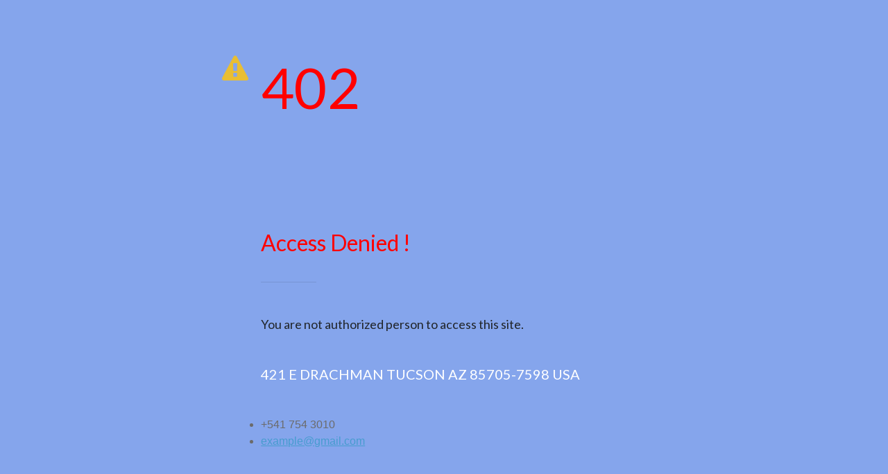

--- FILE ---
content_type: application/javascript
request_url: https://cdn.getshogun.com/js-2023-01-13/global-assets-af6a1373b6122981aeef291e677c8727a2cb5f80.js
body_size: 59980
content:
/*! jQuery v3.1.1 | (c) jQuery Foundation | jquery.org/license */
!function(e,t){"use strict";"object"==typeof module&&"object"==typeof module.exports?module.exports=e.document?t(e,!0):function(e){if(!e.document)throw new Error("SHGJQ requires a window with a document");return t(e)}:t(e)}("undefined"!=typeof window?window:this,function(e,t){"use strict";function n(e,t){var n=(t=t||te).createElement("script");n.text=e,t.head.appendChild(n).parentNode.removeChild(n)}function i(e){var t=!!e&&"length"in e&&e.length,n=he.type(e);return"function"!==n&&!he.isWindow(e)&&("array"===n||0===t||"number"==typeof t&&t>0&&t-1 in e)}function o(e,t,n){return he.isFunction(t)?he.grep(e,function(e,i){return!!t.call(e,i,e)!==n}):t.nodeType?he.grep(e,function(e){return e===t!==n}):"string"!=typeof t?he.grep(e,function(e){return ae.call(t,e)>-1!==n}):Te.test(t)?he.filter(t,e,n):(t=he.filter(t,e),he.grep(e,function(e){return ae.call(t,e)>-1!==n&&1===e.nodeType}))}function r(e,t){for(;(e=e[t])&&1!==e.nodeType;);return e}function a(e){var t={};return he.each(e.match(Ie)||[],function(e,n){t[n]=!0}),t}function s(e){return e}function u(e){throw e}function c(e,t,n){var i;try{e&&he.isFunction(i=e.promise)?i.call(e).done(t).fail(n):e&&he.isFunction(i=e.then)?i.call(e,t,n):t.call(void 0,e)}catch(e){n.call(void 0,e)}}function l(){te.removeEventListener("DOMContentLoaded",l),e.removeEventListener("load",l),he.ready()}function d(){this.expando=he.expando+d.uid++}function f(e){return"true"===e||"false"!==e&&("null"===e?null:e===+e+""?+e:He.test(e)?JSON.parse(e):e)}function p(e,t,n){var i;if(void 0===n&&1===e.nodeType)if(i="data-"+t.replace($e,"-$&").toLowerCase(),"string"==typeof(n=e.getAttribute(i))){try{n=f(n)}catch(ne){}De.set(e,t,n)}else n=void 0;return n}function h(e,t,n,i){var o,r=1,a=20,s=i?function(){return i.cur()}:function(){return he.css(e,t,"")},u=s(),c=n&&n[3]||(he.cssNumber[t]?"":"px"),l=(he.cssNumber[t]||"px"!==c&&+u)&&Me.exec(he.css(e,t));if(l&&l[3]!==c){c=c||l[3],n=n||[],l=+u||1;do{l/=r=r||".5",he.style(e,t,l+c)}while(r!==(r=s()/u)&&1!==r&&--a)}return n&&(l=+l||+u||0,o=n[1]?l+(n[1]+1)*n[2]:+n[2],i&&(i.unit=c,i.start=l,i.end=o)),o}function g(e){var t,n=e.ownerDocument,i=e.nodeName,o=Ve[i];return o||(t=n.body.appendChild(n.createElement(i)),o=he.css(t,"display"),t.parentNode.removeChild(t),"none"===o&&(o="block"),Ve[i]=o,o)}function m(e,t){for(var n,i,o=[],r=0,a=e.length;r<a;r++)(i=e[r]).style&&(n=i.style.display,t?("none"===n&&(o[r]=je.get(i,"display")||null,o[r]||(i.style.display="")),""===i.style.display&&qe(i)&&(o[r]=g(i))):"none"!==n&&(o[r]="none",je.set(i,"display",n)));for(r=0;r<a;r++)null!=o[r]&&(e[r].style.display=o[r]);return e}function v(e,t){var n;return n="undefined"!=typeof e.getElementsByTagName?e.getElementsByTagName(t||"*"):"undefined"!=typeof e.querySelectorAll?e.querySelectorAll(t||"*"):[],void 0===t||t&&he.nodeName(e,t)?he.merge([e],n):n}function y(e,t){for(var n=0,i=e.length;n<i;n++)je.set(e[n],"globalEval",!t||je.get(t[n],"globalEval"))}function w(e,t,n,i,o){for(var r,a,s,u,c,l,d=t.createDocumentFragment(),f=[],p=0,h=e.length;p<h;p++)if((r=e[p])||0===r)if("object"===he.type(r))he.merge(f,r.nodeType?[r]:r);else if(Ye.test(r)){for(a=a||d.appendChild(t.createElement("div")),s=(ze.exec(r)||["",""])[1].toLowerCase(),u=Be[s]||Be._default,a.innerHTML=u[1]+he.htmlPrefilter(r)+u[2],l=u[0];l--;)a=a.lastChild;he.merge(f,a.childNodes),(a=d.firstChild).textContent=""}else f.push(t.createTextNode(r));for(d.textContent="",p=0;r=f[p++];)if(i&&he.inArray(r,i)>-1)o&&o.push(r);else if(c=he.contains(r.ownerDocument,r),a=v(d.appendChild(r),"script"),c&&y(a),n)for(l=0;r=a[l++];)We.test(r.type||"")&&n.push(r);return d}function b(){return!0}function x(){return!1}function E(){try{return te.activeElement}catch(e){}}function S(e,t,n,i,o,r){var a,s;if("object"==typeof t){for(s in"string"!=typeof n&&(i=i||n,n=void 0),t)S(e,s,n,i,t[s],r);return e}if(null==i&&null==o?(o=n,i=n=void 0):null==o&&("string"==typeof n?(o=i,i=void 0):(o=i,i=n,n=void 0)),!1===o)o=x;else if(!o)return e;return 1===r&&(a=o,(o=function(e){return he().off(e),a.apply(this,arguments)}).guid=a.guid||(a.guid=he.guid++)),e.each(function(){he.event.add(this,t,o,i,n)})}function T(e,t){return he.nodeName(e,"table")&&he.nodeName(11!==t.nodeType?t:t.firstChild,"tr")&&e.getElementsByTagName("tbody")[0]||e}function C(e){return e.type=(null!==e.getAttribute("type"))+"/"+e.type,e}function _(e){var t=nt.exec(e.type);return t?e.type=t[1]:e.removeAttribute("type"),e}function A(e,t){var n,i,o,r,a,s,u,c;if(1===t.nodeType){if(je.hasData(e)&&(r=je.access(e),a=je.set(t,r),c=r.events))for(o in delete a.handle,a.events={},c)for(n=0,i=c[o].length;n<i;n++)he.event.add(t,o,c[o][n]);De.hasData(e)&&(s=De.access(e),u=he.extend({},s),De.set(t,u))}}function L(e,t){var n=t.nodeName.toLowerCase();"input"===n&&Ue.test(e.type)?t.checked=e.checked:"input"!==n&&"textarea"!==n||(t.defaultValue=e.defaultValue)}function I(e,t,i,o){t=oe.apply([],t);var r,a,s,u,c,l,d=0,f=e.length,p=f-1,h=t[0],g=he.isFunction(h);if(g||f>1&&"string"==typeof h&&!fe.checkClone&&tt.test(h))return e.each(function(n){var r=e.eq(n);g&&(t[0]=h.call(this,n,r.html())),I(r,t,i,o)});if(f&&(a=(r=w(t,e[0].ownerDocument,!1,e,o)).firstChild,1===r.childNodes.length&&(r=a),a||o)){for(u=(s=he.map(v(r,"script"),C)).length;d<f;d++)c=r,d!==p&&(c=he.clone(c,!0,!0),u&&he.merge(s,v(c,"script"))),i.call(e[d],c,d);if(u)for(l=s[s.length-1].ownerDocument,he.map(s,_),d=0;d<u;d++)c=s[d],We.test(c.type||"")&&!je.access(c,"globalEval")&&he.contains(l,c)&&(c.src?he._evalUrl&&he._evalUrl(c.src):n(c.textContent.replace(it,""),l))}return e}function O(e,t,n){for(var i,o=t?he.filter(t,e):e,r=0;null!=(i=o[r]);r++)n||1!==i.nodeType||he.cleanData(v(i)),i.parentNode&&(n&&he.contains(i.ownerDocument,i)&&y(v(i,"script")),i.parentNode.removeChild(i));return e}function k(e,t,n){var i,o,r,a,s=e.style;return(n=n||at(e))&&(""!==(a=n.getPropertyValue(t)||n[t])||he.contains(e.ownerDocument,e)||(a=he.style(e,t)),!fe.pixelMarginRight()&&rt.test(a)&&ot.test(t)&&(i=s.width,o=s.minWidth,r=s.maxWidth,s.minWidth=s.maxWidth=s.width=a,a=n.width,s.width=i,s.minWidth=o,s.maxWidth=r)),void 0!==a?a+"":a}function P(e,t){return{get:function(){return e()?void delete this.get:(this.get=t).apply(this,arguments)}}}function N(e){if(e in dt)return e;for(var t=e[0].toUpperCase()+e.slice(1),n=lt.length;n--;)if((e=lt[n]+t)in dt)return e}function j(e,t,n){var i=Me.exec(t);return i?Math.max(0,i[2]-(n||0))+(i[3]||"px"):t}function D(e,t,n,i,o){var r,a=0;for(r=n===(i?"border":"content")?4:"width"===t?1:0;r<4;r+=2)"margin"===n&&(a+=he.css(e,n+Fe[r],!0,o)),i?("content"===n&&(a-=he.css(e,"padding"+Fe[r],!0,o)),"margin"!==n&&(a-=he.css(e,"border"+Fe[r]+"Width",!0,o))):(a+=he.css(e,"padding"+Fe[r],!0,o),"padding"!==n&&(a+=he.css(e,"border"+Fe[r]+"Width",!0,o)));return a}function H(e,t,n){var i,o=!0,r=at(e),a="border-box"===he.css(e,"boxSizing",!1,r);if(e.getClientRects().length&&(i=e.getBoundingClientRect()[t]),i<=0||null==i){if(((i=k(e,t,r))<0||null==i)&&(i=e.style[t]),rt.test(i))return i;o=a&&(fe.boxSizingReliable()||i===e.style[t]),i=parseFloat(i)||0}return i+D(e,t,n||(a?"border":"content"),o,r)+"px"}function $(e,t,n,i,o){return new $.prototype.init(e,t,n,i,o)}function R(){pt&&(e.requestAnimationFrame(R),he.fx.tick())}function M(){return e.setTimeout(function(){ft=void 0}),ft=he.now()}function F(e,t){var n,i=0,o={height:e};for(t=t?1:0;i<4;i+=2-t)o["margin"+(n=Fe[i])]=o["padding"+n]=e;return t&&(o.opacity=o.width=e),o}function q(e,t,n){for(var i,o=(U.tweeners[t]||[]).concat(U.tweeners["*"]),r=0,a=o.length;r<a;r++)if(i=o[r].call(n,t,e))return i}function G(e,t,n){var i,o,r,a,s,u,c,l,d="width"in t||"height"in t,f=this,p={},h=e.style,g=e.nodeType&&qe(e),v=je.get(e,"fxshow");for(i in n.queue||(null==(a=he._queueHooks(e,"fx")).unqueued&&(a.unqueued=0,s=a.empty.fire,a.empty.fire=function(){a.unqueued||s()}),a.unqueued++,f.always(function(){f.always(function(){a.unqueued--,he.queue(e,"fx").length||a.empty.fire()})})),t)if(o=t[i],ht.test(o)){if(delete t[i],r=r||"toggle"===o,o===(g?"hide":"show")){if("show"!==o||!v||void 0===v[i])continue;g=!0}p[i]=v&&v[i]||he.style(e,i)}if((u=!he.isEmptyObject(t))||!he.isEmptyObject(p))for(i in d&&1===e.nodeType&&(n.overflow=[h.overflow,h.overflowX,h.overflowY],null==(c=v&&v.display)&&(c=je.get(e,"display")),"none"===(l=he.css(e,"display"))&&(c?l=c:(m([e],!0),c=e.style.display||c,l=he.css(e,"display"),m([e]))),("inline"===l||"inline-block"===l&&null!=c)&&"none"===he.css(e,"float")&&(u||(f.done(function(){h.display=c}),null==c&&(l=h.display,c="none"===l?"":l)),h.display="inline-block")),n.overflow&&(h.overflow="hidden",f.always(function(){h.overflow=n.overflow[0],h.overflowX=n.overflow[1],h.overflowY=n.overflow[2]})),u=!1,p)u||(v?"hidden"in v&&(g=v.hidden):v=je.access(e,"fxshow",{display:c}),r&&(v.hidden=!g),g&&m([e],!0),f.done(function(){for(i in g||m([e]),je.remove(e,"fxshow"),p)he.style(e,i,p[i])})),u=q(g?v[i]:0,i,f),i in v||(v[i]=u.start,g&&(u.end=u.start,u.start=0))}function V(e,t){var n,i,o,r,a;for(n in e)if(o=t[i=he.camelCase(n)],r=e[n],he.isArray(r)&&(o=r[1],r=e[n]=r[0]),n!==i&&(e[i]=r,delete e[n]),(a=he.cssHooks[i])&&"expand"in a)for(n in r=a.expand(r),delete e[i],r)n in e||(e[n]=r[n],t[n]=o);else t[i]=o}function U(e,t,n){var i,o,r=0,a=U.prefilters.length,s=he.Deferred().always(function(){delete u.elem}),u=function(){if(o)return!1;for(var t=ft||M(),n=Math.max(0,c.startTime+c.duration-t),i=1-(n/c.duration||0),r=0,a=c.tweens.length;r<a;r++)c.tweens[r].run(i);return s.notifyWith(e,[c,i,n]),i<1&&a?n:(s.resolveWith(e,[c]),!1)},c=s.promise({elem:e,props:he.extend({},t),opts:he.extend(!0,{specialEasing:{},easing:he.easing._default},n),originalProperties:t,originalOptions:n,startTime:ft||M(),duration:n.duration,tweens:[],createTween:function(t,n){var i=he.Tween(e,c.opts,t,n,c.opts.specialEasing[t]||c.opts.easing);return c.tweens.push(i),i},stop:function(t){var n=0,i=t?c.tweens.length:0;if(o)return this;for(o=!0;n<i;n++)c.tweens[n].run(1);return t?(s.notifyWith(e,[c,1,0]),s.resolveWith(e,[c,t])):s.rejectWith(e,[c,t]),this}}),l=c.props;for(V(l,c.opts.specialEasing);r<a;r++)if(i=U.prefilters[r].call(c,e,l,c.opts))return he.isFunction(i.stop)&&(he._queueHooks(c.elem,c.opts.queue).stop=he.proxy(i.stop,i)),i;return he.map(l,q,c),he.isFunction(c.opts.start)&&c.opts.start.call(e,c),he.fx.timer(he.extend(u,{elem:e,anim:c,queue:c.opts.queue})),c.progress(c.opts.progress).done(c.opts.done,c.opts.complete).fail(c.opts.fail).always(c.opts.always)}function z(e){return(e.match(Ie)||[]).join(" ")}function W(e){return e.getAttribute&&e.getAttribute("class")||""}function B(e,t,n,i){var o;if(he.isArray(t))he.each(t,function(t,o){n||Ct.test(e)?i(e,o):B(e+"["+("object"==typeof o&&null!=o?t:"")+"]",o,n,i)});else if(n||"object"!==he.type(t))i(e,t);else for(o in t)B(e+"["+o+"]",t[o],n,i)}function Y(e){return function(t,n){"string"!=typeof t&&(n=t,t="*");var i,o=0,r=t.toLowerCase().match(Ie)||[];if(he.isFunction(n))for(;i=r[o++];)"+"===i[0]?(i=i.slice(1)||"*",(e[i]=e[i]||[]).unshift(n)):(e[i]=e[i]||[]).push(n)}}function Q(e,t,n,i){function o(s){var u;return r[s]=!0,he.each(e[s]||[],function(e,s){var c=s(t,n,i);return"string"!=typeof c||a||r[c]?a?!(u=c):void 0:(t.dataTypes.unshift(c),o(c),!1)}),u}var r={},a=e===$t;return o(t.dataTypes[0])||!r["*"]&&o("*")}function J(e,t){var n,i,o=he.ajaxSettings.flatOptions||{};for(n in t)void 0!==t[n]&&((o[n]?e:i||(i={}))[n]=t[n]);return i&&he.extend(!0,e,i),e}function X(e,t,n){for(var i,o,r,a,s=e.contents,u=e.dataTypes;"*"===u[0];)u.shift(),void 0===i&&(i=e.mimeType||t.getResponseHeader("Content-Type"));if(i)for(o in s)if(s[o]&&s[o].test(i)){u.unshift(o);break}if(u[0]in n)r=u[0];else{for(o in n){if(!u[0]||e.converters[o+" "+u[0]]){r=o;break}a||(a=o)}r=r||a}if(r)return r!==u[0]&&u.unshift(r),n[r]}function Z(e,t,n,i){var o,r,a,s,u,c={},l=e.dataTypes.slice();if(l[1])for(a in e.converters)c[a.toLowerCase()]=e.converters[a];for(r=l.shift();r;)if(e.responseFields[r]&&(n[e.responseFields[r]]=t),!u&&i&&e.dataFilter&&(t=e.dataFilter(t,e.dataType)),u=r,r=l.shift())if("*"===r)r=u;else if("*"!==u&&u!==r){if(!(a=c[u+" "+r]||c["* "+r]))for(o in c)if((s=o.split(" "))[1]===r&&(a=c[u+" "+s[0]]||c["* "+s[0]])){!0===a?a=c[o]:!0!==c[o]&&(r=s[0],l.unshift(s[1]));break}if(!0!==a)if(a&&e.throws)t=a(t);else try{t=a(t)}catch(ce){return{state:"parsererror",error:a?ce:"No conversion from "+u+" to "+r}}}return{state:"success",data:t}}function K(e){return he.isWindow(e)?e:9===e.nodeType&&e.defaultView}var ee=[],te=e.document,ne=Object.getPrototypeOf,ie=ee.slice,oe=ee.concat,re=ee.push,ae=ee.indexOf,se={},ue=se.toString,ce=se.hasOwnProperty,le=ce.toString,de=le.call(Object),fe={},pe="3.1.1",he=function(e,t){return new he.fn.init(e,t)},ge=/^[\s\uFEFF\xA0]+|[\s\uFEFF\xA0]+$/g,me=/^-ms-/,ve=/-([a-z])/g,ye=function(e,t){return t.toUpperCase()};he.fn=he.prototype={jquery:pe,constructor:he,length:0,toArray:function(){return ie.call(this)},get:function(e){return null==e?ie.call(this):e<0?this[e+this.length]:this[e]},pushStack:function(e){var t=he.merge(this.constructor(),e);return t.prevObject=this,t},each:function(e){return he.each(this,e)},map:function(e){return this.pushStack(he.map(this,function(t,n){return e.call(t,n,t)}))},slice:function(){return this.pushStack(ie.apply(this,arguments))},first:function(){return this.eq(0)},last:function(){return this.eq(-1)},eq:function(e){var t=this.length,n=+e+(e<0?t:0);return this.pushStack(n>=0&&n<t?[this[n]]:[])},end:function(){return this.prevObject||this.constructor()},push:re,sort:ee.sort,splice:ee.splice},he.extend=he.fn.extend=function(){var e,t,n,i,o,r,a=arguments[0]||{},s=1,u=arguments.length,c=!1;for("boolean"==typeof a&&(c=a,a=arguments[s]||{},s++),"object"==typeof a||he.isFunction(a)||(a={}),s===u&&(a=this,s--);s<u;s++)if(null!=(e=arguments[s]))for(t in e)n=a[t],a!==(i=e[t])&&(c&&i&&(he.isPlainObject(i)||(o=he.isArray(i)))?(o?(o=!1,r=n&&he.isArray(n)?n:[]):r=n&&he.isPlainObject(n)?n:{},a[t]=he.extend(c,r,i)):void 0!==i&&(a[t]=i));return a},he.extend({expando:"SHGJQ"+(pe+Math.random()).replace(/\D/g,""),isReady:!0,error:function(e){throw new Error(e)},noop:function(){},isFunction:function(e){return"function"===he.type(e)},isArray:Array.isArray,isWindow:function(e){return null!=e&&e===e.window},isNumeric:function(e){var t=he.type(e);return("number"===t||"string"===t)&&!isNaN(e-parseFloat(e))},isPlainObject:function(e){var t,n;return!(!e||"[object Object]"!==ue.call(e)||(t=ne(e))&&(n=ce.call(t,"constructor")&&t.constructor,"function"!=typeof n||le.call(n)!==de))},isEmptyObject:function(e){var t;for(t in e)return!1;return!0},type:function(e){return null==e?e+"":"object"==typeof e||"function"==typeof e?se[ue.call(e)]||"object":typeof e},globalEval:function(e){n(e)},camelCase:function(e){return e.replace(me,"ms-").replace(ve,ye)},nodeName:function(e,t){return e.nodeName&&e.nodeName.toLowerCase()===t.toLowerCase()},each:function(e,t){var n,o=0;if(i(e))for(n=e.length;o<n&&!1!==t.call(e[o],o,e[o]);o++);else for(o in e)if(!1===t.call(e[o],o,e[o]))break;return e},trim:function(e){return null==e?"":(e+"").replace(ge,"")},makeArray:function(e,t){var n=t||[];return null!=e&&(i(Object(e))?he.merge(n,"string"==typeof e?[e]:e):re.call(n,e)),n},inArray:function(e,t,n){return null==t?-1:ae.call(t,e,n)},merge:function(e,t){for(var n=+t.length,i=0,o=e.length;i<n;i++)e[o++]=t[i];return e.length=o,e},grep:function(e,t,n){for(var i=[],o=0,r=e.length,a=!n;o<r;o++)!t(e[o],o)!==a&&i.push(e[o]);return i},map:function(e,t,n){var o,r,a=0,s=[];if(i(e))for(o=e.length;a<o;a++)null!=(r=t(e[a],a,n))&&s.push(r);else for(a in e)null!=(r=t(e[a],a,n))&&s.push(r);return oe.apply([],s)},guid:1,proxy:function(e,t){var n,i,o;if("string"==typeof t&&(n=e[t],t=e,e=n),he.isFunction(e))return i=ie.call(arguments,2),(o=function(){return e.apply(t||this,i.concat(ie.call(arguments)))}).guid=e.guid=e.guid||he.guid++,o},now:Date.now,support:fe}),"function"==typeof Symbol&&(he.fn[Symbol.iterator]=ee[Symbol.iterator]),he.each("Boolean Number String Function Array Date RegExp Object Error Symbol".split(" "),function(e,t){se["[object "+t+"]"]=t.toLowerCase()});var we=function(e){function t(e,t,n,i){var o,r,a,s,u,c,l,f=t&&t.ownerDocument,h=t?t.nodeType:9;if(n=n||[],"string"!=typeof e||!e||1!==h&&9!==h&&11!==h)return n;if(!i&&((t?t.ownerDocument||t:q)!==N&&P(t),t=t||N,D)){if(11!==h&&(u=ve.exec(e)))if(o=u[1]){if(9===h){if(!(a=t.getElementById(o)))return n;if(a.id===o)return n.push(a),n}else if(f&&(a=f.getElementById(o))&&M(t,a)&&a.id===o)return n.push(a),n}else{if(u[2])return Z.apply(n,t.getElementsByTagName(e)),n;if((o=u[3])&&E.getElementsByClassName&&t.getElementsByClassName)return Z.apply(n,t.getElementsByClassName(o)),n}if(E.qsa&&!W[e+" "]&&(!H||!H.test(e))){if(1!==h)f=t,l=e;else if("object"!==t.nodeName.toLowerCase()){for((s=t.getAttribute("id"))?s=s.replace(xe,Ee):t.setAttribute("id",s=F),r=(c=_(e)).length;r--;)c[r]="#"+s+" "+p(c[r]);l=c.join(","),f=ye.test(e)&&d(t.parentNode)||t}if(l)try{return Z.apply(n,f.querySelectorAll(l)),n}catch(V){}finally{s===F&&t.removeAttribute("id")}}}return L(e.replace(se,"$1"),t,n,i)}function n(){function e(n,i){return t.push(n+" ")>S.cacheLength&&delete e[t.shift()],e[n+" "]=i}var t=[];return e}function i(e){return e[F]=!0,e}function o(e){var t=N.createElement("fieldset");try{return!!e(t)}catch(E){return!1}finally{t.parentNode&&t.parentNode.removeChild(t),t=null}}function r(e,t){for(var n=e.split("|"),i=n.length;i--;)S.attrHandle[n[i]]=t}function a(e,t){var n=t&&e,i=n&&1===e.nodeType&&1===t.nodeType&&e.sourceIndex-t.sourceIndex;if(i)return i;if(n)for(;n=n.nextSibling;)if(n===t)return-1;return e?1:-1}function s(e){return function(t){return"input"===t.nodeName.toLowerCase()&&t.type===e}}function u(e){return function(t){var n=t.nodeName.toLowerCase();return("input"===n||"button"===n)&&t.type===e}}function c(e){return function(t){return"form"in t?t.parentNode&&!1===t.disabled?"label"in t?"label"in t.parentNode?t.parentNode.disabled===e:t.disabled===e:t.isDisabled===e||t.isDisabled!==!e&&Te(t)===e:t.disabled===e:"label"in t&&t.disabled===e}}function l(e){return i(function(t){return t=+t,i(function(n,i){for(var o,r=e([],n.length,t),a=r.length;a--;)n[o=r[a]]&&(n[o]=!(i[o]=n[o]))})})}function d(e){return e&&"undefined"!=typeof e.getElementsByTagName&&e}function f(){}function p(e){for(var t=0,n=e.length,i="";t<n;t++)i+=e[t].value;return i}function h(e,t,n){var i=t.dir,o=t.next,r=o||i,a=n&&"parentNode"===r,s=V++;return t.first?function(t,n,o){for(;t=t[i];)if(1===t.nodeType||a)return e(t,n,o);return!1}:function(t,n,u){var c,l,d,f=[G,s];if(u){for(;t=t[i];)if((1===t.nodeType||a)&&e(t,n,u))return!0}else for(;t=t[i];)if(1===t.nodeType||a)if(l=(d=t[F]||(t[F]={}))[t.uniqueID]||(d[t.uniqueID]={}),o&&o===t.nodeName.toLowerCase())t=t[i]||t;else{if((c=l[r])&&c[0]===G&&c[1]===s)return f[2]=c[2];if(l[r]=f,f[2]=e(t,n,u))return!0}return!1}}function g(e){return e.length>1?function(t,n,i){for(var o=e.length;o--;)if(!e[o](t,n,i))return!1;return!0}:e[0]}function m(e,n,i){for(var o=0,r=n.length;o<r;o++)t(e,n[o],i);return i}function v(e,t,n,i,o){for(var r,a=[],s=0,u=e.length,c=null!=t;s<u;s++)(r=e[s])&&(n&&!n(r,i,o)||(a.push(r),c&&t.push(s)));return a}function y(e,t,n,o,r,a){return o&&!o[F]&&(o=y(o)),r&&!r[F]&&(r=y(r,a)),i(function(i,a,s,u){var c,l,d,f=[],p=[],h=a.length,g=i||m(t||"*",s.nodeType?[s]:s,[]),y=!e||!i&&t?g:v(g,f,e,s,u),w=n?r||(i?e:h||o)?[]:a:y;if(n&&n(y,w,s,u),o)for(c=v(w,p),o(c,[],s,u),l=c.length;l--;)(d=c[l])&&(w[p[l]]=!(y[p[l]]=d));if(i){if(r||e){if(r){for(c=[],l=w.length;l--;)(d=w[l])&&c.push(y[l]=d);r(null,w=[],c,u)}for(l=w.length;l--;)(d=w[l])&&(c=r?ee(i,d):f[l])>-1&&(i[c]=!(a[c]=d))}}else w=v(w===a?w.splice(h,w.length):w),r?r(null,a,w,u):Z.apply(a,w)})}function w(e){for(var t,n,i,o=e.length,r=S.relative[e[0].type],a=r||S.relative[" "],s=r?1:0,u=h(function(e){return e===t},a,!0),c=h(function(e){return ee(t,e)>-1},a,!0),l=[function(e,n,i){var o=!r&&(i||n!==I)||((t=n).nodeType?u(e,n,i):c(e,n,i));return t=null,o}];s<o;s++)if(n=S.relative[e[s].type])l=[h(g(l),n)];else{if((n=S.filter[e[s].type].apply(null,e[s].matches))[F]){for(i=++s;i<o&&!S.relative[e[i].type];i++);return y(s>1&&g(l),s>1&&p(e.slice(0,s-1).concat({value:" "===e[s-2].type?"*":""})).replace(se,"$1"),n,s<i&&w(e.slice(s,i)),i<o&&w(e=e.slice(i)),i<o&&p(e))}l.push(n)}return g(l)}function b(e,n){var o=n.length>0,r=e.length>0,a=function(i,a,s,u,c){var l,d,f,p=0,h="0",g=i&&[],m=[],y=I,w=i||r&&S.find.TAG("*",c),b=G+=null==y?1:Math.random()||.1,x=w.length;for(c&&(I=a===N||a||c);h!==x&&null!=(l=w[h]);h++){if(r&&l){for(d=0,a||l.ownerDocument===N||(P(l),s=!D);f=e[d++];)if(f(l,a||N,s)){u.push(l);break}c&&(G=b)}o&&((l=!f&&l)&&p--,i&&g.push(l))}if(p+=h,o&&h!==p){for(d=0;f=n[d++];)f(g,m,a,s);if(i){if(p>0)for(;h--;)g[h]||m[h]||(m[h]=J.call(u));m=v(m)}Z.apply(u,m),c&&!i&&m.length>0&&p+n.length>1&&t.uniqueSort(u)}return c&&(G=b,I=y),g};return o?i(a):a}var x,E,S,T,C,_,A,L,I,O,k,P,N,j,D,H,$,R,M,F="sizzle"+1*new Date,q=e.document,G=0,V=0,U=n(),z=n(),W=n(),B=function(e,t){return e===t&&(k=!0),0},Y={}.hasOwnProperty,Q=[],J=Q.pop,X=Q.push,Z=Q.push,K=Q.slice,ee=function(e,t){for(var n=0,i=e.length;n<i;n++)if(e[n]===t)return n;return-1},te="checked|selected|async|autofocus|autoplay|controls|defer|disabled|hidden|ismap|loop|multiple|open|readonly|required|scoped",ne="[\\x20\\t\\r\\n\\f]",ie="(?:\\\\.|[\\w-]|[^\0-\\xa0])+",oe="\\["+ne+"*("+ie+")(?:"+ne+"*([*^$|!~]?=)"+ne+"*(?:'((?:\\\\.|[^\\\\'])*)'|\"((?:\\\\.|[^\\\\\"])*)\"|("+ie+"))|)"+ne+"*\\]",re=":("+ie+")(?:\\((('((?:\\\\.|[^\\\\'])*)'|\"((?:\\\\.|[^\\\\\"])*)\")|((?:\\\\.|[^\\\\()[\\]]|"+oe+")*)|.*)\\)|)",ae=new RegExp(ne+"+","g"),se=new RegExp("^"+ne+"+|((?:^|[^\\\\])(?:\\\\.)*)"+ne+"+$","g"),ue=new RegExp("^"+ne+"*,"+ne+"*"),ce=new RegExp("^"+ne+"*([>+~]|"+ne+")"+ne+"*"),le=new RegExp("="+ne+"*([^\\]'\"]*?)"+ne+"*\\]","g"),de=new RegExp(re),fe=new RegExp("^"+ie+"$"),pe={ID:new RegExp("^#("+ie+")"),CLASS:new RegExp("^\\.("+ie+")"),TAG:new RegExp("^("+ie+"|[*])"),ATTR:new RegExp("^"+oe),PSEUDO:new RegExp("^"+re),CHILD:new RegExp("^:(only|first|last|nth|nth-last)-(child|of-type)(?:\\("+ne+"*(even|odd|(([+-]|)(\\d*)n|)"+ne+"*(?:([+-]|)"+ne+"*(\\d+)|))"+ne+"*\\)|)","i"),bool:new RegExp("^(?:"+te+")$","i"),needsContext:new RegExp("^"+ne+"*[>+~]|:(even|odd|eq|gt|lt|nth|first|last)(?:\\("+ne+"*((?:-\\d)?\\d*)"+ne+"*\\)|)(?=[^-]|$)","i")},he=/^(?:input|select|textarea|button)$/i,ge=/^h\d$/i,me=/^[^{]+\{\s*\[native \w/,ve=/^(?:#([\w-]+)|(\w+)|\.([\w-]+))$/,ye=/[+~]/,we=new RegExp("\\\\([\\da-f]{1,6}"+ne+"?|("+ne+")|.)","ig"),be=function(e,t,n){var i="0x"+t-65536;return i!=i||n?t:i<0?String.fromCharCode(i+65536):String.fromCharCode(i>>10|55296,1023&i|56320)},xe=/([\0-\x1f\x7f]|^-?\d)|^-$|[^\0-\x1f\x7f-\uFFFF\w-]/g,Ee=function(e,t){return t?"\0"===e?"\ufffd":e.slice(0,-1)+"\\"+e.charCodeAt(e.length-1).toString(16)+" ":"\\"+e},Se=function(){P()},Te=h(function(e){return!0===e.disabled&&("form"in e||"label"in e)},{dir:"parentNode",next:"legend"});try{Z.apply(Q=K.call(q.childNodes),q.childNodes),Q[q.childNodes.length].nodeType}catch(Ve){Z={apply:Q.length?function(e,t){X.apply(e,K.call(t))}:function(e,t){for(var n=e.length,i=0;e[n++]=t[i++];);e.length=n-1}}}for(x in E=t.support={},C=t.isXML=function(e){var t=e&&(e.ownerDocument||e).documentElement;return!!t&&"HTML"!==t.nodeName},P=t.setDocument=function(e){var t,n,i=e?e.ownerDocument||e:q;return i!==N&&9===i.nodeType&&i.documentElement?(j=(N=i).documentElement,D=!C(N),q!==N&&(n=N.defaultView)&&n.top!==n&&(n.addEventListener?n.addEventListener("unload",Se,!1):n.attachEvent&&n.attachEvent("onunload",Se)),E.attributes=o(function(e){return e.className="i",!e.getAttribute("className")}),E.getElementsByTagName=o(function(e){return e.appendChild(N.createComment("")),!e.getElementsByTagName("*").length}),E.getElementsByClassName=me.test(N.getElementsByClassName),E.getById=o(function(e){return j.appendChild(e).id=F,!N.getElementsByName||!N.getElementsByName(F).length}),E.getById?(S.filter.ID=function(e){var t=e.replace(we,be);return function(e){return e.getAttribute("id")===t}},S.find.ID=function(e,t){if("undefined"!=typeof t.getElementById&&D){var n=t.getElementById(e);return n?[n]:[]}}):(S.filter.ID=function(e){var t=e.replace(we,be);return function(e){var n="undefined"!=typeof e.getAttributeNode&&e.getAttributeNode("id");return n&&n.value===t}},S.find.ID=function(e,t){if("undefined"!=typeof t.getElementById&&D){var n,i,o,r=t.getElementById(e);if(r){if((n=r.getAttributeNode("id"))&&n.value===e)return[r];for(o=t.getElementsByName(e),i=0;r=o[i++];)if((n=r.getAttributeNode("id"))&&n.value===e)return[r]}return[]}}),S.find.TAG=E.getElementsByTagName?function(e,t){return"undefined"!=typeof t.getElementsByTagName?t.getElementsByTagName(e):E.qsa?t.querySelectorAll(e):void 0}:function(e,t){var n,i=[],o=0,r=t.getElementsByTagName(e);if("*"===e){for(;n=r[o++];)1===n.nodeType&&i.push(n);return i}return r},S.find.CLASS=E.getElementsByClassName&&function(e,t){if("undefined"!=typeof t.getElementsByClassName&&D)return t.getElementsByClassName(e)},$=[],H=[],(E.qsa=me.test(N.querySelectorAll))&&(o(function(e){j.appendChild(e).innerHTML="<a id='"+F+"'></a><select id='"+F+"-\r\\' msallowcapture=''><option selected=''></option></select>",e.querySelectorAll("[msallowcapture^='']").length&&H.push("[*^$]="+ne+"*(?:''|\"\")"),e.querySelectorAll("[selected]").length||H.push("\\["+ne+"*(?:value|"+te+")"),e.querySelectorAll("[id~="+F+"-]").length||H.push("~="),e.querySelectorAll(":checked").length||H.push(":checked"),e.querySelectorAll("a#"+F+"+*").length||H.push(".#.+[+~]")}),o(function(e){e.innerHTML="<a href='' disabled='disabled'></a><select disabled='disabled'><option/></select>";var t=N.createElement("input");t.setAttribute("type","hidden"),e.appendChild(t).setAttribute("name","D"),e.querySelectorAll("[name=d]").length&&H.push("name"+ne+"*[*^$|!~]?="),2!==e.querySelectorAll(":enabled").length&&H.push(":enabled",":disabled"),j.appendChild(e).disabled=!0,2!==e.querySelectorAll(":disabled").length&&H.push(":enabled",":disabled"),e.querySelectorAll("*,:x"),H.push(",.*:")})),(E.matchesSelector=me.test(R=j.matches||j.webkitMatchesSelector||j.mozMatchesSelector||j.oMatchesSelector||j.msMatchesSelector))&&o(function(e){E.disconnectedMatch=R.call(e,"*"),R.call(e,"[s!='']:x"),$.push("!=",re)}),H=H.length&&new RegExp(H.join("|")),$=$.length&&new RegExp($.join("|")),t=me.test(j.compareDocumentPosition),M=t||me.test(j.contains)?function(e,t){var n=9===e.nodeType?e.documentElement:e,i=t&&t.parentNode;return e===i||!(!i||1!==i.nodeType||!(n.contains?n.contains(i):e.compareDocumentPosition&&16&e.compareDocumentPosition(i)))}:function(e,t){if(t)for(;t=t.parentNode;)if(t===e)return!0;return!1},B=t?function(e,t){if(e===t)return k=!0,0;var n=!e.compareDocumentPosition-!t.compareDocumentPosition;return n||(1&(n=(e.ownerDocument||e)===(t.ownerDocument||t)?e.compareDocumentPosition(t):1)||!E.sortDetached&&t.compareDocumentPosition(e)===n?e===N||e.ownerDocument===q&&M(q,e)?-1:t===N||t.ownerDocument===q&&M(q,t)?1:O?ee(O,e)-ee(O,t):0:4&n?-1:1)}:function(e,t){if(e===t)return k=!0,0;var n,i=0,o=e.parentNode,r=t.parentNode,s=[e],u=[t];if(!o||!r)return e===N?-1:t===N?1:o?-1:r?1:O?ee(O,e)-ee(O,t):0;if(o===r)return a(e,t);for(n=e;n=n.parentNode;)s.unshift(n);for(n=t;n=n.parentNode;)u.unshift(n);for(;s[i]===u[i];)i++;return i?a(s[i],u[i]):s[i]===q?-1:u[i]===q?1:0},N):N},t.matches=function(e,n){return t(e,null,null,n)},t.matchesSelector=function(e,n){if((e.ownerDocument||e)!==N&&P(e),n=n.replace(le,"='$1']"),E.matchesSelector&&D&&!W[n+" "]&&(!$||!$.test(n))&&(!H||!H.test(n)))try{var i=R.call(e,n);if(i||E.disconnectedMatch||e.document&&11!==e.document.nodeType)return i}catch(T){}return t(n,N,null,[e]).length>0},t.contains=function(e,t){return(e.ownerDocument||e)!==N&&P(e),M(e,t)},t.attr=function(e,t){(e.ownerDocument||e)!==N&&P(e);var n=S.attrHandle[t.toLowerCase()],i=n&&Y.call(S.attrHandle,t.toLowerCase())?n(e,t,!D):void 0;return void 0!==i?i:E.attributes||!D?e.getAttribute(t):(i=e.getAttributeNode(t))&&i.specified?i.value:null},t.escape=function(e){return(e+"").replace(xe,Ee)},t.error=function(e){throw new Error("Syntax error, unrecognized expression: "+e)},t.uniqueSort=function(e){var t,n=[],i=0,o=0;if(k=!E.detectDuplicates,O=!E.sortStable&&e.slice(0),e.sort(B),k){for(;t=e[o++];)t===e[o]&&(i=n.push(o));for(;i--;)e.splice(n[i],1)}return O=null,e},T=t.getText=function(e){var t,n="",i=0,o=e.nodeType;if(o){if(1===o||9===o||11===o){if("string"==typeof e.textContent)return e.textContent;for(e=e.firstChild;e;e=e.nextSibling)n+=T(e)}else if(3===o||4===o)return e.nodeValue}else for(;t=e[i++];)n+=T(t);return n},(S=t.selectors={cacheLength:50,createPseudo:i,match:pe,attrHandle:{},find:{},relative:{">":{dir:"parentNode",first:!0}," ":{dir:"parentNode"},"+":{dir:"previousSibling",first:!0},"~":{dir:"previousSibling"}},preFilter:{ATTR:function(e){return e[1]=e[1].replace(we,be),e[3]=(e[3]||e[4]||e[5]||"").replace(we,be),"~="===e[2]&&(e[3]=" "+e[3]+" "),e.slice(0,4)},CHILD:function(e){return e[1]=e[1].toLowerCase(),"nth"===e[1].slice(0,3)?(e[3]||t.error(e[0]),e[4]=+(e[4]?e[5]+(e[6]||1):2*("even"===e[3]||"odd"===e[3])),e[5]=+(e[7]+e[8]||"odd"===e[3])):e[3]&&t.error(e[0]),e},PSEUDO:function(e){var t,n=!e[6]&&e[2];return pe.CHILD.test(e[0])?null:(e[3]?e[2]=e[4]||e[5]||"":n&&de.test(n)&&(t=_(n,!0))&&(t=n.indexOf(")",n.length-t)-n.length)&&(e[0]=e[0].slice(0,t),e[2]=n.slice(0,t)),e.slice(0,3))}},filter:{TAG:function(e){var t=e.replace(we,be).toLowerCase();return"*"===e?function(){return!0}:function(e){return e.nodeName&&e.nodeName.toLowerCase()===t}},CLASS:function(e){var t=U[e+" "];return t||(t=new RegExp("(^|"+ne+")"+e+"("+ne+"|$)"))&&U(e,function(e){return t.test("string"==typeof e.className&&e.className||"undefined"!=typeof e.getAttribute&&e.getAttribute("class")||"")})},ATTR:function(e,n,i){return function(o){var r=t.attr(o,e);return null==r?"!="===n:!n||(r+="","="===n?r===i:"!="===n?r!==i:"^="===n?i&&0===r.indexOf(i):"*="===n?i&&r.indexOf(i)>-1:"$="===n?i&&r.slice(-i.length)===i:"~="===n?(" "+r.replace(ae," ")+" ").indexOf(i)>-1:"|="===n&&(r===i||r.slice(0,i.length+1)===i+"-"))}},CHILD:function(e,t,n,i,o){var r="nth"!==e.slice(0,3),a="last"!==e.slice(-4),s="of-type"===t;return 1===i&&0===o?function(e){return!!e.parentNode}:function(t,n,u){var c,l,d,f,p,h,g=r!==a?"nextSibling":"previousSibling",m=t.parentNode,v=s&&t.nodeName.toLowerCase(),y=!u&&!s,w=!1;if(m){if(r){for(;g;){for(f=t;f=f[g];)if(s?f.nodeName.toLowerCase()===v:1===f.nodeType)return!1;h=g="only"===e&&!h&&"nextSibling"}return!0}if(h=[a?m.firstChild:m.lastChild],a&&y){for(w=(p=(c=(l=(d=(f=m)[F]||(f[F]={}))[f.uniqueID]||(d[f.uniqueID]={}))[e]||[])[0]===G&&c[1])&&c[2],f=p&&m.childNodes[p];f=++p&&f&&f[g]||(w=p=0)||h.pop();)if(1===f.nodeType&&++w&&f===t){l[e]=[G,p,w];break}}else if(y&&(w=p=(c=(l=(d=(f=t)[F]||(f[F]={}))[f.uniqueID]||(d[f.uniqueID]={}))[e]||[])[0]===G&&c[1]),!1===w)for(;(f=++p&&f&&f[g]||(w=p=0)||h.pop())&&((s?f.nodeName.toLowerCase()!==v:1!==f.nodeType)||!++w||(y&&((l=(d=f[F]||(f[F]={}))[f.uniqueID]||(d[f.uniqueID]={}))[e]=[G,w]),f!==t)););return(w-=o)===i||w%i==0&&w/i>=0}}},PSEUDO:function(e,n){var o,r=S.pseudos[e]||S.setFilters[e.toLowerCase()]||t.error("unsupported pseudo: "+e);return r[F]?r(n):r.length>1?(o=[e,e,"",n],S.setFilters.hasOwnProperty(e.toLowerCase())?i(function(e,t){for(var i,o=r(e,n),a=o.length;a--;)e[i=ee(e,o[a])]=!(t[i]=o[a])}):function(e){return r(e,0,o)}):r}},pseudos:{not:i(function(e){var t=[],n=[],o=A(e.replace(se,"$1"));return o[F]?i(function(e,t,n,i){for(var r,a=o(e,null,i,[]),s=e.length;s--;)(r=a[s])&&(e[s]=!(t[s]=r))}):function(e,i,r){return t[0]=e,o(t,null,r,n),t[0]=null,!n.pop()}}),has:i(function(e){return function(n){return t(e,n).length>0}}),contains:i(function(e){return e=e.replace(we,be),function(t){return(t.textContent||t.innerText||T(t)).indexOf(e)>-1}}),lang:i(function(e){return fe.test(e||"")||t.error("unsupported lang: "+e),e=e.replace(we,be).toLowerCase(),function(t){var n;do{if(n=D?t.lang:t.getAttribute("xml:lang")||t.getAttribute("lang"))return(n=n.toLowerCase())===e||0===n.indexOf(e+"-")}while((t=t.parentNode)&&1===t.nodeType);return!1}}),target:function(t){var n=e.location&&e.location.hash;return n&&n.slice(1)===t.id},root:function(e){return e===j},focus:function(e){return e===N.activeElement&&(!N.hasFocus||N.hasFocus())&&!!(e.type||e.href||~e.tabIndex)},enabled:c(!1),disabled:c(!0),checked:function(e){var t=e.nodeName.toLowerCase();return"input"===t&&!!e.checked||"option"===t&&!!e.selected},selected:function(e){return e.parentNode&&e.parentNode.selectedIndex,!0===e.selected},empty:function(e){for(e=e.firstChild;e;e=e.nextSibling)if(e.nodeType<6)return!1;return!0},parent:function(e){return!S.pseudos.empty(e)},header:function(e){return ge.test(e.nodeName)},input:function(e){return he.test(e.nodeName)},button:function(e){var t=e.nodeName.toLowerCase();return"input"===t&&"button"===e.type||"button"===t},
text:function(e){var t;return"input"===e.nodeName.toLowerCase()&&"text"===e.type&&(null==(t=e.getAttribute("type"))||"text"===t.toLowerCase())},first:l(function(){return[0]}),last:l(function(e,t){return[t-1]}),eq:l(function(e,t,n){return[n<0?n+t:n]}),even:l(function(e,t){for(var n=0;n<t;n+=2)e.push(n);return e}),odd:l(function(e,t){for(var n=1;n<t;n+=2)e.push(n);return e}),lt:l(function(e,t,n){for(var i=n<0?n+t:n;--i>=0;)e.push(i);return e}),gt:l(function(e,t,n){for(var i=n<0?n+t:n;++i<t;)e.push(i);return e})}}).pseudos.nth=S.pseudos.eq,{radio:!0,checkbox:!0,file:!0,password:!0,image:!0})S.pseudos[x]=s(x);for(x in{submit:!0,reset:!0})S.pseudos[x]=u(x);return f.prototype=S.filters=S.pseudos,S.setFilters=new f,_=t.tokenize=function(e,n){var i,o,r,a,s,u,c,l=z[e+" "];if(l)return n?0:l.slice(0);for(s=e,u=[],c=S.preFilter;s;){for(a in i&&!(o=ue.exec(s))||(o&&(s=s.slice(o[0].length)||s),u.push(r=[])),i=!1,(o=ce.exec(s))&&(i=o.shift(),r.push({value:i,type:o[0].replace(se," ")}),s=s.slice(i.length)),S.filter)!(o=pe[a].exec(s))||c[a]&&!(o=c[a](o))||(i=o.shift(),r.push({value:i,type:a,matches:o}),s=s.slice(i.length));if(!i)break}return n?s.length:s?t.error(e):z(e,u).slice(0)},A=t.compile=function(e,t){var n,i=[],o=[],r=W[e+" "];if(!r){for(t||(t=_(e)),n=t.length;n--;)(r=w(t[n]))[F]?i.push(r):o.push(r);(r=W(e,b(o,i))).selector=e}return r},L=t.select=function(e,t,n,i){var o,r,a,s,u,c="function"==typeof e&&e,l=!i&&_(e=c.selector||e);if(n=n||[],1===l.length){if((r=l[0]=l[0].slice(0)).length>2&&"ID"===(a=r[0]).type&&9===t.nodeType&&D&&S.relative[r[1].type]){if(!(t=(S.find.ID(a.matches[0].replace(we,be),t)||[])[0]))return n;c&&(t=t.parentNode),e=e.slice(r.shift().value.length)}for(o=pe.needsContext.test(e)?0:r.length;o--&&(a=r[o],!S.relative[s=a.type]);)if((u=S.find[s])&&(i=u(a.matches[0].replace(we,be),ye.test(r[0].type)&&d(t.parentNode)||t))){if(r.splice(o,1),!(e=i.length&&p(r)))return Z.apply(n,i),n;break}}return(c||A(e,l))(i,t,!D,n,!t||ye.test(e)&&d(t.parentNode)||t),n},E.sortStable=F.split("").sort(B).join("")===F,E.detectDuplicates=!!k,P(),E.sortDetached=o(function(e){return 1&e.compareDocumentPosition(N.createElement("fieldset"))}),o(function(e){return e.innerHTML="<a href='#'></a>","#"===e.firstChild.getAttribute("href")})||r("type|href|height|width",function(e,t,n){if(!n)return e.getAttribute(t,"type"===t.toLowerCase()?1:2)}),E.attributes&&o(function(e){return e.innerHTML="<input/>",e.firstChild.setAttribute("value",""),""===e.firstChild.getAttribute("value")})||r("value",function(e,t,n){if(!n&&"input"===e.nodeName.toLowerCase())return e.defaultValue}),o(function(e){return null==e.getAttribute("disabled")})||r(te,function(e,t,n){var i;if(!n)return!0===e[t]?t.toLowerCase():(i=e.getAttributeNode(t))&&i.specified?i.value:null}),t}(e);he.find=we,he.expr=we.selectors,he.expr[":"]=he.expr.pseudos,he.uniqueSort=he.unique=we.uniqueSort,he.text=we.getText,he.isXMLDoc=we.isXML,he.contains=we.contains,he.escapeSelector=we.escape;var be=function(e,t,n){for(var i=[],o=void 0!==n;(e=e[t])&&9!==e.nodeType;)if(1===e.nodeType){if(o&&he(e).is(n))break;i.push(e)}return i},xe=function(e,t){for(var n=[];e;e=e.nextSibling)1===e.nodeType&&e!==t&&n.push(e);return n},Ee=he.expr.match.needsContext,Se=/^<([a-z][^\/\0>:\x20\t\r\n\f]*)[\x20\t\r\n\f]*\/?>(?:<\/\1>|)$/i,Te=/^.[^:#\[\.,]*$/;he.filter=function(e,t,n){var i=t[0];return n&&(e=":not("+e+")"),1===t.length&&1===i.nodeType?he.find.matchesSelector(i,e)?[i]:[]:he.find.matches(e,he.grep(t,function(e){return 1===e.nodeType}))},he.fn.extend({find:function(e){var t,n,i=this.length,o=this;if("string"!=typeof e)return this.pushStack(he(e).filter(function(){for(t=0;t<i;t++)if(he.contains(o[t],this))return!0}));for(n=this.pushStack([]),t=0;t<i;t++)he.find(e,o[t],n);return i>1?he.uniqueSort(n):n},filter:function(e){return this.pushStack(o(this,e||[],!1))},not:function(e){return this.pushStack(o(this,e||[],!0))},is:function(e){return!!o(this,"string"==typeof e&&Ee.test(e)?he(e):e||[],!1).length}});var Ce,_e=/^(?:\s*(<[\w\W]+>)[^>]*|#([\w-]+))$/;(he.fn.init=function(e,t,n){var i,o;if(!e)return this;if(n=n||Ce,"string"==typeof e){if(!(i="<"===e[0]&&">"===e[e.length-1]&&e.length>=3?[null,e,null]:_e.exec(e))||!i[1]&&t)return!t||t.jquery?(t||n).find(e):this.constructor(t).find(e);if(i[1]){if(t=t instanceof he?t[0]:t,he.merge(this,he.parseHTML(i[1],t&&t.nodeType?t.ownerDocument||t:te,!0)),Se.test(i[1])&&he.isPlainObject(t))for(i in t)he.isFunction(this[i])?this[i](t[i]):this.attr(i,t[i]);return this}return(o=te.getElementById(i[2]))&&(this[0]=o,this.length=1),this}return e.nodeType?(this[0]=e,this.length=1,this):he.isFunction(e)?void 0!==n.ready?n.ready(e):e(he):he.makeArray(e,this)}).prototype=he.fn,Ce=he(te);var Ae=/^(?:parents|prev(?:Until|All))/,Le={children:!0,contents:!0,next:!0,prev:!0};he.fn.extend({has:function(e){var t=he(e,this),n=t.length;return this.filter(function(){for(var e=0;e<n;e++)if(he.contains(this,t[e]))return!0})},closest:function(e,t){var n,i=0,o=this.length,r=[],a="string"!=typeof e&&he(e);if(!Ee.test(e))for(;i<o;i++)for(n=this[i];n&&n!==t;n=n.parentNode)if(n.nodeType<11&&(a?a.index(n)>-1:1===n.nodeType&&he.find.matchesSelector(n,e))){r.push(n);break}return this.pushStack(r.length>1?he.uniqueSort(r):r)},index:function(e){return e?"string"==typeof e?ae.call(he(e),this[0]):ae.call(this,e.jquery?e[0]:e):this[0]&&this[0].parentNode?this.first().prevAll().length:-1},add:function(e,t){return this.pushStack(he.uniqueSort(he.merge(this.get(),he(e,t))))},addBack:function(e){return this.add(null==e?this.prevObject:this.prevObject.filter(e))}}),he.each({parent:function(e){var t=e.parentNode;return t&&11!==t.nodeType?t:null},parents:function(e){return be(e,"parentNode")},parentsUntil:function(e,t,n){return be(e,"parentNode",n)},next:function(e){return r(e,"nextSibling")},prev:function(e){return r(e,"previousSibling")},nextAll:function(e){return be(e,"nextSibling")},prevAll:function(e){return be(e,"previousSibling")},nextUntil:function(e,t,n){return be(e,"nextSibling",n)},prevUntil:function(e,t,n){return be(e,"previousSibling",n)},siblings:function(e){return xe((e.parentNode||{}).firstChild,e)},children:function(e){return xe(e.firstChild)},contents:function(e){return e.contentDocument||he.merge([],e.childNodes)}},function(e,t){he.fn[e]=function(n,i){var o=he.map(this,t,n);return"Until"!==e.slice(-5)&&(i=n),i&&"string"==typeof i&&(o=he.filter(i,o)),this.length>1&&(Le[e]||he.uniqueSort(o),Ae.test(e)&&o.reverse()),this.pushStack(o)}});var Ie=/[^\x20\t\r\n\f]+/g;he.Callbacks=function(e){e="string"==typeof e?a(e):he.extend({},e);var t,n,i,o,r=[],s=[],u=-1,c=function(){for(o=e.once,i=t=!0;s.length;u=-1)for(n=s.shift();++u<r.length;)!1===r[u].apply(n[0],n[1])&&e.stopOnFalse&&(u=r.length,n=!1);e.memory||(n=!1),t=!1,o&&(r=n?[]:"")},l={add:function(){return r&&(n&&!t&&(u=r.length-1,s.push(n)),function i(t){he.each(t,function(t,n){he.isFunction(n)?e.unique&&l.has(n)||r.push(n):n&&n.length&&"string"!==he.type(n)&&i(n)})}(arguments),n&&!t&&c()),this},remove:function(){return he.each(arguments,function(e,t){for(var n;(n=he.inArray(t,r,n))>-1;)r.splice(n,1),n<=u&&u--}),this},has:function(e){return e?he.inArray(e,r)>-1:r.length>0},empty:function(){return r&&(r=[]),this},disable:function(){return o=s=[],r=n="",this},disabled:function(){return!r},lock:function(){return o=s=[],n||t||(r=n=""),this},locked:function(){return!!o},fireWith:function(e,n){return o||(n=[e,(n=n||[]).slice?n.slice():n],s.push(n),t||c()),this},fire:function(){return l.fireWith(this,arguments),this},fired:function(){return!!i}};return l},he.extend({Deferred:function(t){var n=[["notify","progress",he.Callbacks("memory"),he.Callbacks("memory"),2],["resolve","done",he.Callbacks("once memory"),he.Callbacks("once memory"),0,"resolved"],["reject","fail",he.Callbacks("once memory"),he.Callbacks("once memory"),1,"rejected"]],i="pending",o={state:function(){return i},always:function(){return r.done(arguments).fail(arguments),this},"catch":function(e){return o.then(null,e)},pipe:function(){var e=arguments;return he.Deferred(function(t){he.each(n,function(n,i){var o=he.isFunction(e[i[4]])&&e[i[4]];r[i[1]](function(){var e=o&&o.apply(this,arguments);e&&he.isFunction(e.promise)?e.promise().progress(t.notify).done(t.resolve).fail(t.reject):t[i[0]+"With"](this,o?[e]:arguments)})}),e=null}).promise()},then:function(t,i,o){function r(t,n,i,o){return function(){var c=this,l=arguments,d=function(){var e,d;if(!(t<a)){if((e=i.apply(c,l))===n.promise())throw new TypeError("Thenable self-resolution");d=e&&("object"==typeof e||"function"==typeof e)&&e.then,he.isFunction(d)?o?d.call(e,r(a,n,s,o),r(a,n,u,o)):(a++,d.call(e,r(a,n,s,o),r(a,n,u,o),r(a,n,s,n.notifyWith))):(i!==s&&(c=void 0,l=[e]),(o||n.resolveWith)(c,l))}},f=o?d:function(){try{d()}catch(e){he.Deferred.exceptionHook&&he.Deferred.exceptionHook(e,f.stackTrace),t+1>=a&&(i!==u&&(c=void 0,l=[e]),n.rejectWith(c,l))}};t?f():(he.Deferred.getStackHook&&(f.stackTrace=he.Deferred.getStackHook()),e.setTimeout(f))}}var a=0;return he.Deferred(function(e){n[0][3].add(r(0,e,he.isFunction(o)?o:s,e.notifyWith)),n[1][3].add(r(0,e,he.isFunction(t)?t:s)),n[2][3].add(r(0,e,he.isFunction(i)?i:u))}).promise()},promise:function(e){return null!=e?he.extend(e,o):o}},r={};return he.each(n,function(e,t){var a=t[2],s=t[5];o[t[1]]=a.add,s&&a.add(function(){i=s},n[3-e][2].disable,n[0][2].lock),a.add(t[3].fire),r[t[0]]=function(){return r[t[0]+"With"](this===r?void 0:this,arguments),this},r[t[0]+"With"]=a.fireWith}),o.promise(r),t&&t.call(r,r),r},when:function(e){var t=arguments.length,n=t,i=Array(n),o=ie.call(arguments),r=he.Deferred(),a=function(e){return function(n){i[e]=this,o[e]=arguments.length>1?ie.call(arguments):n,--t||r.resolveWith(i,o)}};if(t<=1&&(c(e,r.done(a(n)).resolve,r.reject),"pending"===r.state()||he.isFunction(o[n]&&o[n].then)))return r.then();for(;n--;)c(o[n],a(n),r.reject);return r.promise()}});var Oe=/^(Eval|Internal|Range|Reference|Syntax|Type|URI)Error$/;he.Deferred.exceptionHook=function(t,n){e.console&&e.console.warn&&t&&Oe.test(t.name)&&e.console.warn("SHGJQ.Deferred exception: "+t.message,t.stack,n)},he.readyException=function(t){e.setTimeout(function(){throw t})};var ke=he.Deferred();he.fn.ready=function(e){return ke.then(e)["catch"](function(e){he.readyException(e)}),this},he.extend({isReady:!1,readyWait:1,holdReady:function(e){e?he.readyWait++:he.ready(!0)},ready:function(e){(!0===e?--he.readyWait:he.isReady)||(he.isReady=!0,!0!==e&&--he.readyWait>0||ke.resolveWith(te,[he]))}}),he.ready.then=ke.then,"complete"===te.readyState||"loading"!==te.readyState&&!te.documentElement.doScroll?e.setTimeout(he.ready):(te.addEventListener("DOMContentLoaded",l),e.addEventListener("load",l));var Pe=function(e,t,n,i,o,r,a){var s=0,u=e.length,c=null==n;if("object"===he.type(n))for(s in o=!0,n)Pe(e,t,s,n[s],!0,r,a);else if(void 0!==i&&(o=!0,he.isFunction(i)||(a=!0),c&&(a?(t.call(e,i),t=null):(c=t,t=function(e,t,n){return c.call(he(e),n)})),t))for(;s<u;s++)t(e[s],n,a?i:i.call(e[s],s,t(e[s],n)));return o?e:c?t.call(e):u?t(e[0],n):r},Ne=function(e){return 1===e.nodeType||9===e.nodeType||!+e.nodeType};d.uid=1,d.prototype={cache:function(e){var t=e[this.expando];return t||(t={},Ne(e)&&(e.nodeType?e[this.expando]=t:Object.defineProperty(e,this.expando,{value:t,configurable:!0}))),t},set:function(e,t,n){var i,o=this.cache(e);if("string"==typeof t)o[he.camelCase(t)]=n;else for(i in t)o[he.camelCase(i)]=t[i];return o},get:function(e,t){return void 0===t?this.cache(e):e[this.expando]&&e[this.expando][he.camelCase(t)]},access:function(e,t,n){return void 0===t||t&&"string"==typeof t&&void 0===n?this.get(e,t):(this.set(e,t,n),void 0!==n?n:t)},remove:function(e,t){var n,i=e[this.expando];if(void 0!==i){if(void 0!==t){he.isArray(t)?t=t.map(he.camelCase):t=(t=he.camelCase(t))in i?[t]:t.match(Ie)||[],n=t.length;for(;n--;)delete i[t[n]]}(void 0===t||he.isEmptyObject(i))&&(e.nodeType?e[this.expando]=void 0:delete e[this.expando])}},hasData:function(e){var t=e[this.expando];return void 0!==t&&!he.isEmptyObject(t)}};var je=new d,De=new d,He=/^(?:\{[\w\W]*\}|\[[\w\W]*\])$/,$e=/[A-Z]/g;he.extend({hasData:function(e){return De.hasData(e)||je.hasData(e)},data:function(e,t,n){return De.access(e,t,n)},removeData:function(e,t){De.remove(e,t)},_data:function(e,t,n){return je.access(e,t,n)},_removeData:function(e,t){je.remove(e,t)}}),he.fn.extend({data:function(e,t){var n,i,o,r=this[0],a=r&&r.attributes;if(void 0===e){if(this.length&&(o=De.get(r),1===r.nodeType&&!je.get(r,"hasDataAttrs"))){for(n=a.length;n--;)a[n]&&(0===(i=a[n].name).indexOf("data-")&&(i=he.camelCase(i.slice(5)),p(r,i,o[i])));je.set(r,"hasDataAttrs",!0)}return o}return"object"==typeof e?this.each(function(){De.set(this,e)}):Pe(this,function(t){var n;if(r&&void 0===t){if(void 0!==(n=De.get(r,e)))return n;if(void 0!==(n=p(r,e)))return n}else this.each(function(){De.set(this,e,t)})},null,t,arguments.length>1,null,!0)},removeData:function(e){return this.each(function(){De.remove(this,e)})}}),he.extend({queue:function(e,t,n){var i;if(e)return t=(t||"fx")+"queue",i=je.get(e,t),n&&(!i||he.isArray(n)?i=je.access(e,t,he.makeArray(n)):i.push(n)),i||[]},dequeue:function(e,t){t=t||"fx";var n=he.queue(e,t),i=n.length,o=n.shift(),r=he._queueHooks(e,t),a=function(){he.dequeue(e,t)};"inprogress"===o&&(o=n.shift(),i--),o&&("fx"===t&&n.unshift("inprogress"),delete r.stop,o.call(e,a,r)),!i&&r&&r.empty.fire()},_queueHooks:function(e,t){var n=t+"queueHooks";return je.get(e,n)||je.access(e,n,{empty:he.Callbacks("once memory").add(function(){je.remove(e,[t+"queue",n])})})}}),he.fn.extend({queue:function(e,t){var n=2;return"string"!=typeof e&&(t=e,e="fx",n--),arguments.length<n?he.queue(this[0],e):void 0===t?this:this.each(function(){var n=he.queue(this,e,t);he._queueHooks(this,e),"fx"===e&&"inprogress"!==n[0]&&he.dequeue(this,e)})},dequeue:function(e){return this.each(function(){he.dequeue(this,e)})},clearQueue:function(e){return this.queue(e||"fx",[])},promise:function(e,t){var n,i=1,o=he.Deferred(),r=this,a=this.length,s=function(){--i||o.resolveWith(r,[r])};for("string"!=typeof e&&(t=e,e=void 0),e=e||"fx";a--;)(n=je.get(r[a],e+"queueHooks"))&&n.empty&&(i++,n.empty.add(s));return s(),o.promise(t)}});var Re=/[+-]?(?:\d*\.|)\d+(?:[eE][+-]?\d+|)/.source,Me=new RegExp("^(?:([+-])=|)("+Re+")([a-z%]*)$","i"),Fe=["Top","Right","Bottom","Left"],qe=function(e,t){return"none"===(e=t||e).style.display||""===e.style.display&&he.contains(e.ownerDocument,e)&&"none"===he.css(e,"display")},Ge=function(e,t,n,i){var o,r,a={};for(r in t)a[r]=e.style[r],e.style[r]=t[r];for(r in o=n.apply(e,i||[]),t)e.style[r]=a[r];return o},Ve={};he.fn.extend({show:function(){return m(this,!0)},hide:function(){return m(this)},toggle:function(e){return"boolean"==typeof e?e?this.show():this.hide():this.each(function(){qe(this)?he(this).show():he(this).hide()})}});var Ue=/^(?:checkbox|radio)$/i,ze=/<([a-z][^\/\0>\x20\t\r\n\f]+)/i,We=/^$|\/(?:java|ecma)script/i,Be={option:[1,"<select multiple='multiple'>","</select>"],thead:[1,"<table>","</table>"],col:[2,"<table><colgroup>","</colgroup></table>"],tr:[2,"<table><tbody>","</tbody></table>"],td:[3,"<table><tbody><tr>","</tr></tbody></table>"],_default:[0,"",""]};Be.optgroup=Be.option,Be.tbody=Be.tfoot=Be.colgroup=Be.caption=Be.thead,Be.th=Be.td;var Ye=/<|&#?\w+;/;!function(){var e=te.createDocumentFragment().appendChild(te.createElement("div")),t=te.createElement("input");t.setAttribute("type","radio"),t.setAttribute("checked","checked"),t.setAttribute("name","t"),e.appendChild(t),fe.checkClone=e.cloneNode(!0).cloneNode(!0).lastChild.checked,e.innerHTML="<textarea>x</textarea>",fe.noCloneChecked=!!e.cloneNode(!0).lastChild.defaultValue}();var Qe=te.documentElement,Je=/^key/,Xe=/^(?:mouse|pointer|contextmenu|drag|drop)|click/,Ze=/^([^.]*)(?:\.(.+)|)/;he.event={global:{},add:function(e,t,n,i,o){var r,a,s,u,c,l,d,f,p,h,g,m=je.get(e);if(m)for(n.handler&&(n=(r=n).handler,o=r.selector),o&&he.find.matchesSelector(Qe,o),n.guid||(n.guid=he.guid++),(u=m.events)||(u=m.events={}),(a=m.handle)||(a=m.handle=function(t){return void 0!==he&&he.event.triggered!==t.type?he.event.dispatch.apply(e,arguments):void 0}),c=(t=(t||"").match(Ie)||[""]).length;c--;)p=g=(s=Ze.exec(t[c])||[])[1],h=(s[2]||"").split(".").sort(),p&&(d=he.event.special[p]||{},p=(o?d.delegateType:d.bindType)||p,d=he.event.special[p]||{},l=he.extend({type:p,origType:g,data:i,handler:n,guid:n.guid,selector:o,needsContext:o&&he.expr.match.needsContext.test(o),namespace:h.join(".")},r),(f=u[p])||((f=u[p]=[]).delegateCount=0,d.setup&&!1!==d.setup.call(e,i,h,a)||e.addEventListener&&e.addEventListener(p,a)),d.add&&(d.add.call(e,l),l.handler.guid||(l.handler.guid=n.guid)),o?f.splice(f.delegateCount++,0,l):f.push(l),he.event.global[p]=!0)},remove:function(e,t,n,i,o){var r,a,s,u,c,l,d,f,p,h,g,m=je.hasData(e)&&je.get(e);if(m&&(u=m.events)){for(c=(t=(t||"").match(Ie)||[""]).length;c--;)if(p=g=(s=Ze.exec(t[c])||[])[1],h=(s[2]||"").split(".").sort(),p){for(d=he.event.special[p]||{},f=u[p=(i?d.delegateType:d.bindType)||p]||[],s=s[2]&&new RegExp("(^|\\.)"+h.join("\\.(?:.*\\.|)")+"(\\.|$)"),a=r=f.length;r--;)l=f[r],!o&&g!==l.origType||n&&n.guid!==l.guid||s&&!s.test(l.namespace)||i&&i!==l.selector&&("**"!==i||!l.selector)||(f.splice(r,1),l.selector&&f.delegateCount--,d.remove&&d.remove.call(e,l));a&&!f.length&&(d.teardown&&!1!==d.teardown.call(e,h,m.handle)||he.removeEvent(e,p,m.handle),delete u[p])}else for(p in u)he.event.remove(e,p+t[c],n,i,!0);he.isEmptyObject(u)&&je.remove(e,"handle events")}},dispatch:function(e){var t,n,i,o,r,a,s=he.event.fix(e),u=new Array(arguments.length),c=(je.get(this,"events")||{})[s.type]||[],l=he.event.special[s.type]||{};for(u[0]=s,t=1;t<arguments.length;t++)u[t]=arguments[t];if(s.delegateTarget=this,!l.preDispatch||!1!==l.preDispatch.call(this,s)){for(a=he.event.handlers.call(this,s,c),t=0;(o=a[t++])&&!s.isPropagationStopped();)for(s.currentTarget=o.elem,n=0;(r=o.handlers[n++])&&!s.isImmediatePropagationStopped();)s.rnamespace&&!s.rnamespace.test(r.namespace)||(s.handleObj=r,s.data=r.data,void 0!==(i=((he.event.special[r.origType]||{}).handle||r.handler).apply(o.elem,u))&&!1===(s.result=i)&&(s.preventDefault(),s.stopPropagation()));return l.postDispatch&&l.postDispatch.call(this,s),s.result}},handlers:function(e,t){var n,i,o,r,a,s=[],u=t.delegateCount,c=e.target;if(u&&c.nodeType&&!("click"===e.type&&e.button>=1))for(;c!==this;c=c.parentNode||this)if(1===c.nodeType&&("click"!==e.type||!0!==c.disabled)){for(r=[],a={},n=0;n<u;n++)void 0===a[o=(i=t[n]).selector+" "]&&(a[o]=i.needsContext?he(o,this).index(c)>-1:he.find(o,this,null,[c]).length),a[o]&&r.push(i);r.length&&s.push({elem:c,handlers:r})}return c=this,u<t.length&&s.push({elem:c,handlers:t.slice(u)}),s},addProp:function(e,t){Object.defineProperty(he.Event.prototype,e,{enumerable:!0,configurable:!0,get:he.isFunction(t)?function(){if(this.originalEvent)return t(this.originalEvent)}:function(){if(this.originalEvent)return this.originalEvent[e]},set:function(t){Object.defineProperty(this,e,{enumerable:!0,configurable:!0,writable:!0,value:t})}})},fix:function(e){return e[he.expando]?e:new he.Event(e)},special:{load:{noBubble:!0},focus:{trigger:function(){if(this!==E()&&this.focus)return this.focus(),!1},delegateType:"focusin"},blur:{trigger:function(){if(this===E()&&this.blur)return this.blur(),!1},delegateType:"focusout"},click:{trigger:function(){if("checkbox"===this.type&&this.click&&he.nodeName(this,"input"))return this.click(),!1},_default:function(e){return he.nodeName(e.target,"a")}},beforeunload:{postDispatch:function(e){void 0!==e.result&&e.originalEvent&&(e.originalEvent.returnValue=e.result)}}}},he.removeEvent=function(e,t,n){e.removeEventListener&&e.removeEventListener(t,n)},he.Event=function(e,t){return this instanceof he.Event?(e&&e.type?(this.originalEvent=e,this.type=e.type,this.isDefaultPrevented=e.defaultPrevented||void 0===e.defaultPrevented&&!1===e.returnValue?b:x,this.target=e.target&&3===e.target.nodeType?e.target.parentNode:e.target,this.currentTarget=e.currentTarget,this.relatedTarget=e.relatedTarget):this.type=e,t&&he.extend(this,t),this.timeStamp=e&&e.timeStamp||he.now(),void(this[he.expando]=!0)):new he.Event(e,t)},he.Event.prototype={constructor:he.Event,isDefaultPrevented:x,isPropagationStopped:x,isImmediatePropagationStopped:x,isSimulated:!1,preventDefault:function(){var e=this.originalEvent;this.isDefaultPrevented=b,e&&!this.isSimulated&&e.preventDefault()},stopPropagation:function(){var e=this.originalEvent;this.isPropagationStopped=b,e&&!this.isSimulated&&e.stopPropagation()},stopImmediatePropagation:function(){var e=this.originalEvent;this.isImmediatePropagationStopped=b,e&&!this.isSimulated&&e.stopImmediatePropagation(),this.stopPropagation()}},he.each({altKey:!0,bubbles:!0,cancelable:!0,changedTouches:!0,ctrlKey:!0,detail:!0,eventPhase:!0,metaKey:!0,pageX:!0,pageY:!0,shiftKey:!0,view:!0,char:!0,charCode:!0,key:!0,keyCode:!0,button:!0,buttons:!0,clientX:!0,clientY:!0,offsetX:!0,offsetY:!0,pointerId:!0,pointerType:!0,screenX:!0,screenY:!0,targetTouches:!0,toElement:!0,touches:!0,which:function(e){var t=e.button;return null==e.which&&Je.test(e.type)?null!=e.charCode?e.charCode:e.keyCode:!e.which&&void 0!==t&&Xe.test(e.type)?1&t?1:2&t?3:4&t?2:0:e.which}},he.event.addProp),he.each({mouseenter:"mouseover",mouseleave:"mouseout",pointerenter:"pointerover",pointerleave:"pointerout"},function(e,t){he.event.special[e]={delegateType:t,bindType:t,handle:function(e){var n,i=this,o=e.relatedTarget,r=e.handleObj;return o&&(o===i||he.contains(i,o))||(e.type=r.origType,n=r.handler.apply(this,arguments),e.type=t),n}}}),he.fn.extend({on:function(e,t,n,i){return S(this,e,t,n,i)},one:function(e,t,n,i){return S(this,e,t,n,i,1)},off:function(e,t,n){var i,o;if(e&&e.preventDefault&&e.handleObj)return i=e.handleObj,he(e.delegateTarget).off(i.namespace?i.origType+"."+i.namespace:i.origType,i.selector,i.handler),this;if("object"==typeof e){for(o in e)this.off(o,t,e[o]);return this}return!1!==t&&"function"!=typeof t||(n=t,t=void 0),!1===n&&(n=x),this.each(function(){he.event.remove(this,e,n,t)})}});var Ke=/<(?!area|br|col|embed|hr|img|input|link|meta|param)(([a-z][^\/\0>\x20\t\r\n\f]*)[^>]*)\/>/gi,et=/<script|<style|<link/i,tt=/checked\s*(?:[^=]|=\s*.checked.)/i,nt=/^true\/(.*)/,it=/^\s*<!(?:\[CDATA\[|--)|(?:\]\]|--)>\s*$/g;he.extend({htmlPrefilter:function(e){return e.replace(Ke,"<$1></$2>")},clone:function(e,t,n){var i,o,r,a,s=e.cloneNode(!0),u=he.contains(e.ownerDocument,e);if(!(fe.noCloneChecked||1!==e.nodeType&&11!==e.nodeType||he.isXMLDoc(e)))for(a=v(s),i=0,o=(r=v(e)).length;i<o;i++)L(r[i],a[i]);if(t)if(n)for(r=r||v(e),a=a||v(s),i=0,o=r.length;i<o;i++)A(r[i],a[i]);else A(e,s);return(a=v(s,"script")).length>0&&y(a,!u&&v(e,"script")),s},cleanData:function(e){for(var t,n,i,o=he.event.special,r=0;void 0!==(n=e[r]);r++)if(Ne(n)){if(t=n[je.expando]){if(t.events)for(i in t.events)o[i]?he.event.remove(n,i):he.removeEvent(n,i,t.handle);n[je.expando]=void 0}n[De.expando]&&(n[De.expando]=void 0)}}}),he.fn.extend({detach:function(e){return O(this,e,!0)},remove:function(e){return O(this,e)},text:function(e){return Pe(this,function(e){return void 0===e?he.text(this):this.empty().each(function(){1!==this.nodeType&&11!==this.nodeType&&9!==this.nodeType||(this.textContent=e)})},null,e,arguments.length)},append:function(){return I(this,arguments,function(e){1!==this.nodeType&&11!==this.nodeType&&9!==this.nodeType||T(this,e).appendChild(e)})},prepend:function(){return I(this,arguments,function(e){if(1===this.nodeType||11===this.nodeType||9===this.nodeType){var t=T(this,e);t.insertBefore(e,t.firstChild)}})},before:function(){return I(this,arguments,function(e){this.parentNode&&this.parentNode.insertBefore(e,this)})},after:function(){return I(this,arguments,function(e){this.parentNode&&this.parentNode.insertBefore(e,this.nextSibling)})},empty:function(){for(var e,t=0;null!=(e=this[t]);t++)1===e.nodeType&&(he.cleanData(v(e,!1)),e.textContent="");return this},clone:function(e,t){return e=null!=e&&e,t=null==t?e:t,this.map(function(){return he.clone(this,e,t)})},html:function(e){return Pe(this,function(e){var t=this[0]||{},n=0,i=this.length;if(void 0===e&&1===t.nodeType)return t.innerHTML;if("string"==typeof e&&!et.test(e)&&!Be[(ze.exec(e)||["",""])[1].toLowerCase()]){e=he.htmlPrefilter(e);try{for(;n<i;n++)1===(t=this[n]||{}).nodeType&&(he.cleanData(v(t,!1)),t.innerHTML=e);t=0}catch(ne){}}t&&this.empty().append(e)},null,e,arguments.length)},replaceWith:function(){var e=[];return I(this,arguments,function(t){var n=this.parentNode;he.inArray(this,e)<0&&(he.cleanData(v(this)),n&&n.replaceChild(t,this))},e)}}),he.each({appendTo:"append",prependTo:"prepend",insertBefore:"before",insertAfter:"after",replaceAll:"replaceWith"},function(e,t){he.fn[e]=function(e){for(var n,i=[],o=he(e),r=o.length-1,a=0;a<=r;a++)n=a===r?this:this.clone(!0),he(o[a])[t](n),re.apply(i,n.get());return this.pushStack(i)}});var ot=/^margin/,rt=new RegExp("^("+Re+")(?!px)[a-z%]+$","i"),at=function(t){var n=t.ownerDocument.defaultView;return n&&n.opener||(n=e),n.getComputedStyle(t)};!function(){function t(){if(s){s.style.cssText="box-sizing:border-box;position:relative;display:block;margin:auto;border:1px;padding:1px;top:1%;width:50%",s.innerHTML="",Qe.appendChild(a);var t=e.getComputedStyle(s);n="1%"!==t.top,r="2px"===t.marginLeft,i="4px"===t.width,s.style.marginRight="50%",o="4px"===t.marginRight,Qe.removeChild(a),s=null}}var n,i,o,r,a=te.createElement("div"),s=te.createElement("div");s.style&&(s.style.backgroundClip="content-box",s.cloneNode(!0).style.backgroundClip="",fe.clearCloneStyle="content-box"===s.style.backgroundClip,a.style.cssText="border:0;width:8px;height:0;top:0;left:-9999px;padding:0;margin-top:1px;position:absolute",a.appendChild(s),he.extend(fe,{pixelPosition:function(){return t(),n},boxSizingReliable:function(){return t(),i},pixelMarginRight:function(){return t(),o},reliableMarginLeft:function(){return t(),r}}))}();var st=/^(none|table(?!-c[ea]).+)/,ut={position:"absolute",visibility:"hidden",display:"block"},ct={letterSpacing:"0",fontWeight:"400"},lt=["Webkit","Moz","ms"],dt=te.createElement("div").style;he.extend({cssHooks:{opacity:{get:function(e,t){if(t){var n=k(e,"opacity");return""===n?"1":n}}}},cssNumber:{animationIterationCount:!0,columnCount:!0,fillOpacity:!0,flexGrow:!0,flexShrink:!0,fontWeight:!0,lineHeight:!0,opacity:!0,order:!0,orphans:!0,widows:!0,zIndex:!0,zoom:!0},cssProps:{float:"cssFloat"},style:function(e,t,n,i){if(e&&3!==e.nodeType&&8!==e.nodeType&&e.style){var o,r,a,s=he.camelCase(t),u=e.style;return t=he.cssProps[s]||(he.cssProps[s]=N(s)||s),a=he.cssHooks[t]||he.cssHooks[s],void 0===n?a&&"get"in a&&void 0!==(o=a.get(e,!1,i))?o:u[t]:("string"===(r=typeof n)&&(o=Me.exec(n))&&o[1]&&(n=h(e,t,o),r="number"),void(null!=n&&n==n&&("number"===r&&(n+=o&&o[3]||(he.cssNumber[s]?"":"px")),fe.clearCloneStyle||""!==n||0!==t.indexOf("background")||(u[t]="inherit"),a&&"set"in a&&void 0===(n=a.set(e,n,i))||(u[t]=n))))}},css:function(e,t,n,i){var o,r,a,s=he.camelCase(t);return t=he.cssProps[s]||(he.cssProps[s]=N(s)||s),(a=he.cssHooks[t]||he.cssHooks[s])&&"get"in a&&(o=a.get(e,!0,n)),void 0===o&&(o=k(e,t,i)),"normal"===o&&t in ct&&(o=ct[t]),""===n||n?(r=parseFloat(o),!0===n||isFinite(r)?r||0:o):o}}),he.each(["height","width"],function(e,t){he.cssHooks[t]={get:function(e,n,i){if(n)return!st.test(he.css(e,"display"))||e.getClientRects().length&&e.getBoundingClientRect().width?H(e,t,i):Ge(e,ut,function(){return H(e,t,i)})},set:function(e,n,i){var o,r=i&&at(e),a=i&&D(e,t,i,"border-box"===he.css(e,"boxSizing",!1,r),r);return a&&(o=Me.exec(n))&&"px"!==(o[3]||"px")&&(e.style[t]=n,n=he.css(e,t)),j(e,n,a)}}}),he.cssHooks.marginLeft=P(fe.reliableMarginLeft,function(e,t){if(t)return(parseFloat(k(e,"marginLeft"))||e.getBoundingClientRect().left-Ge(e,{marginLeft:0},function(){return e.getBoundingClientRect().left}))+"px"}),he.each({margin:"",padding:"",border:"Width"},function(e,t){he.cssHooks[e+t]={expand:function(n){for(var i=0,o={},r="string"==typeof n?n.split(" "):[n];i<4;i++)o[e+Fe[i]+t]=r[i]||r[i-2]||r[0];return o}},ot.test(e)||(he.cssHooks[e+t].set=j)}),he.fn.extend({css:function(e,t){return Pe(this,function(e,t,n){var i,o,r={},a=0;if(he.isArray(t)){for(i=at(e),o=t.length;a<o;a++)r[t[a]]=he.css(e,t[a],!1,i);return r}return void 0!==n?he.style(e,t,n):he.css(e,t)},e,t,arguments.length>1)}}),he.Tween=$,$.prototype={constructor:$,init:function(e,t,n,i,o,r){this.elem=e,this.prop=n,this.easing=o||he.easing._default,this.options=t,this.start=this.now=this.cur(),this.end=i,this.unit=r||(he.cssNumber[n]?"":"px")},cur:function(){var e=$.propHooks[this.prop];return e&&e.get?e.get(this):$.propHooks._default.get(this)},run:function(e){var t,n=$.propHooks[this.prop];return this.options.duration?this.pos=t=he.easing[this.easing](e,this.options.duration*e,0,1,this.options.duration):this.pos=t=e,this.now=(this.end-this.start)*t+this.start,this.options.step&&this.options.step.call(this.elem,this.now,this),n&&n.set?n.set(this):$.propHooks._default.set(this),this}},$.prototype.init.prototype=$.prototype,$.propHooks={_default:{get:function(e){var t;return 1!==e.elem.nodeType||null!=e.elem[e.prop]&&null==e.elem.style[e.prop]?e.elem[e.prop]:(t=he.css(e.elem,e.prop,""))&&"auto"!==t?t:0},set:function(e){he.fx.step[e.prop]?he.fx.step[e.prop](e):1!==e.elem.nodeType||null==e.elem.style[he.cssProps[e.prop]]&&!he.cssHooks[e.prop]?e.elem[e.prop]=e.now:he.style(e.elem,e.prop,e.now+e.unit)}}},$.propHooks.scrollTop=$.propHooks.scrollLeft={set:function(e){e.elem.nodeType&&e.elem.parentNode&&(e.elem[e.prop]=e.now)}},he.easing={linear:function(e){return e},swing:function(e){return.5-Math.cos(e*Math.PI)/2},_default:"swing"},he.fx=$.prototype.init,he.fx.step={};var ft,pt,ht=/^(?:toggle|show|hide)$/,gt=/queueHooks$/;he.Animation=he.extend(U,{tweeners:{"*":[function(e,t){var n=this.createTween(e,t);return h(n.elem,e,Me.exec(t),n),n}]},tweener:function(e,t){he.isFunction(e)?(t=e,e=["*"]):e=e.match(Ie);for(var n,i=0,o=e.length;i<o;i++)n=e[i],U.tweeners[n]=U.tweeners[n]||[],U.tweeners[n].unshift(t)},prefilters:[G],prefilter:function(e,t){t?U.prefilters.unshift(e):U.prefilters.push(e)}}),he.speed=function(e,t,n){var i=e&&"object"==typeof e?he.extend({},e):{complete:n||!n&&t||he.isFunction(e)&&e,duration:e,easing:n&&t||t&&!he.isFunction(t)&&t};return he.fx.off||te.hidden?i.duration=0:"number"!=typeof i.duration&&(i.duration in he.fx.speeds?i.duration=he.fx.speeds[i.duration]:i.duration=he.fx.speeds._default),null!=i.queue&&!0!==i.queue||(i.queue="fx"),i.old=i.complete,i.complete=function(){he.isFunction(i.old)&&i.old.call(this),i.queue&&he.dequeue(this,i.queue)},i},he.fn.extend({fadeTo:function(e,t,n,i){return this.filter(qe).css("opacity",0).show().end().animate({opacity:t},e,n,i)},animate:function(e,t,n,i){var o=he.isEmptyObject(e),r=he.speed(t,n,i),a=function(){var t=U(this,he.extend({},e),r);(o||je.get(this,"finish"))&&t.stop(!0)};return a.finish=a,o||!1===r.queue?this.each(a):this.queue(r.queue,a)},stop:function(e,t,n){var i=function(e){var t=e.stop;delete e.stop,t(n)};return"string"!=typeof e&&(n=t,t=e,e=void 0),t&&!1!==e&&this.queue(e||"fx",[]),this.each(function(){var t=!0,o=null!=e&&e+"queueHooks",r=he.timers,a=je.get(this);if(o)a[o]&&a[o].stop&&i(a[o]);else for(o in a)a[o]&&a[o].stop&&gt.test(o)&&i(a[o]);for(o=r.length;o--;)r[o].elem!==this||null!=e&&r[o].queue!==e||(r[o].anim.stop(n),t=!1,r.splice(o,1));!t&&n||he.dequeue(this,e)})},finish:function(e){return!1!==e&&(e=e||"fx"),this.each(function(){var t,n=je.get(this),i=n[e+"queue"],o=n[e+"queueHooks"],r=he.timers,a=i?i.length:0;for(n.finish=!0,he.queue(this,e,[]),o&&o.stop&&o.stop.call(this,!0),t=r.length;t--;)r[t].elem===this&&r[t].queue===e&&(r[t].anim.stop(!0),r.splice(t,1));for(t=0;t<a;t++)i[t]&&i[t].finish&&i[t].finish.call(this);delete n.finish})}}),he.each(["toggle","show","hide"],function(e,t){var n=he.fn[t];he.fn[t]=function(e,i,o){return null==e||"boolean"==typeof e?n.apply(this,arguments):this.animate(F(t,!0),e,i,o)}}),he.each({slideDown:F("show"),slideUp:F("hide"),slideToggle:F("toggle"),fadeIn:{opacity:"show"},fadeOut:{opacity:"hide"},fadeToggle:{opacity:"toggle"}},function(e,t){he.fn[e]=function(e,n,i){return this.animate(t,e,n,i)}}),he.timers=[],he.fx.tick=function(){var e,t=0,n=he.timers;for(ft=he.now();t<n.length;t++)(e=n[t])()||n[t]!==e||n.splice(t--,1);n.length||he.fx.stop(),ft=void 0},he.fx.timer=function(e){he.timers.push(e),e()?he.fx.start():he.timers.pop()},he.fx.interval=13,he.fx.start=function(){pt||(pt=e.requestAnimationFrame?e.requestAnimationFrame(R):e.setInterval(he.fx.tick,he.fx.interval))},he.fx.stop=function(){e.cancelAnimationFrame?e.cancelAnimationFrame(pt):e.clearInterval(pt),pt=null},he.fx.speeds={slow:600,fast:200,_default:400},he.fn.delay=function(t,n){return t=he.fx&&he.fx.speeds[t]||t,
n=n||"fx",this.queue(n,function(n,i){var o=e.setTimeout(n,t);i.stop=function(){e.clearTimeout(o)}})},function(){var e=te.createElement("input"),t=te.createElement("select").appendChild(te.createElement("option"));e.type="checkbox",fe.checkOn=""!==e.value,fe.optSelected=t.selected,(e=te.createElement("input")).value="t",e.type="radio",fe.radioValue="t"===e.value}();var mt,vt=he.expr.attrHandle;he.fn.extend({attr:function(e,t){return Pe(this,he.attr,e,t,arguments.length>1)},removeAttr:function(e){return this.each(function(){he.removeAttr(this,e)})}}),he.extend({attr:function(e,t,n){var i,o,r=e.nodeType;if(3!==r&&8!==r&&2!==r)return"undefined"==typeof e.getAttribute?he.prop(e,t,n):(1===r&&he.isXMLDoc(e)||(o=he.attrHooks[t.toLowerCase()]||(he.expr.match.bool.test(t)?mt:void 0)),void 0!==n?null===n?void he.removeAttr(e,t):o&&"set"in o&&void 0!==(i=o.set(e,n,t))?i:(e.setAttribute(t,n+""),n):o&&"get"in o&&null!==(i=o.get(e,t))?i:null==(i=he.find.attr(e,t))?void 0:i)},attrHooks:{type:{set:function(e,t){if(!fe.radioValue&&"radio"===t&&he.nodeName(e,"input")){var n=e.value;return e.setAttribute("type",t),n&&(e.value=n),t}}}},removeAttr:function(e,t){var n,i=0,o=t&&t.match(Ie);if(o&&1===e.nodeType)for(;n=o[i++];)e.removeAttribute(n)}}),mt={set:function(e,t,n){return!1===t?he.removeAttr(e,n):e.setAttribute(n,n),n}},he.each(he.expr.match.bool.source.match(/\w+/g),function(e,t){var n=vt[t]||he.find.attr;vt[t]=function(e,t,i){var o,r,a=t.toLowerCase();return i||(r=vt[a],vt[a]=o,o=null!=n(e,t,i)?a:null,vt[a]=r),o}});var yt=/^(?:input|select|textarea|button)$/i,wt=/^(?:a|area)$/i;he.fn.extend({prop:function(e,t){return Pe(this,he.prop,e,t,arguments.length>1)},removeProp:function(e){return this.each(function(){delete this[he.propFix[e]||e]})}}),he.extend({prop:function(e,t,n){var i,o,r=e.nodeType;if(3!==r&&8!==r&&2!==r)return 1===r&&he.isXMLDoc(e)||(t=he.propFix[t]||t,o=he.propHooks[t]),void 0!==n?o&&"set"in o&&void 0!==(i=o.set(e,n,t))?i:e[t]=n:o&&"get"in o&&null!==(i=o.get(e,t))?i:e[t]},propHooks:{tabIndex:{get:function(e){var t=he.find.attr(e,"tabindex");return t?parseInt(t,10):yt.test(e.nodeName)||wt.test(e.nodeName)&&e.href?0:-1}}},propFix:{"for":"htmlFor","class":"className"}}),fe.optSelected||(he.propHooks.selected={get:function(e){var t=e.parentNode;return t&&t.parentNode&&t.parentNode.selectedIndex,null},set:function(e){var t=e.parentNode;t&&(t.selectedIndex,t.parentNode&&t.parentNode.selectedIndex)}}),he.each(["tabIndex","readOnly","maxLength","cellSpacing","cellPadding","rowSpan","colSpan","useMap","frameBorder","contentEditable"],function(){he.propFix[this.toLowerCase()]=this}),he.fn.extend({addClass:function(e){var t,n,i,o,r,a,s,u=0;if(he.isFunction(e))return this.each(function(t){he(this).addClass(e.call(this,t,W(this)))});if("string"==typeof e&&e)for(t=e.match(Ie)||[];n=this[u++];)if(o=W(n),i=1===n.nodeType&&" "+z(o)+" "){for(a=0;r=t[a++];)i.indexOf(" "+r+" ")<0&&(i+=r+" ");o!==(s=z(i))&&n.setAttribute("class",s)}return this},removeClass:function(e){var t,n,i,o,r,a,s,u=0;if(he.isFunction(e))return this.each(function(t){he(this).removeClass(e.call(this,t,W(this)))});if(!arguments.length)return this.attr("class","");if("string"==typeof e&&e)for(t=e.match(Ie)||[];n=this[u++];)if(o=W(n),i=1===n.nodeType&&" "+z(o)+" "){for(a=0;r=t[a++];)for(;i.indexOf(" "+r+" ")>-1;)i=i.replace(" "+r+" "," ");o!==(s=z(i))&&n.setAttribute("class",s)}return this},toggleClass:function(e,t){var n=typeof e;return"boolean"==typeof t&&"string"===n?t?this.addClass(e):this.removeClass(e):he.isFunction(e)?this.each(function(n){he(this).toggleClass(e.call(this,n,W(this),t),t)}):this.each(function(){var t,i,o,r;if("string"===n)for(i=0,o=he(this),r=e.match(Ie)||[];t=r[i++];)o.hasClass(t)?o.removeClass(t):o.addClass(t);else void 0!==e&&"boolean"!==n||((t=W(this))&&je.set(this,"__className__",t),this.setAttribute&&this.setAttribute("class",t||!1===e?"":je.get(this,"__className__")||""))})},hasClass:function(e){var t,n,i=0;for(t=" "+e+" ";n=this[i++];)if(1===n.nodeType&&(" "+z(W(n))+" ").indexOf(t)>-1)return!0;return!1}});var bt=/\r/g;he.fn.extend({val:function(e){var t,n,i,o=this[0];return arguments.length?(i=he.isFunction(e),this.each(function(n){var o;1===this.nodeType&&(null==(o=i?e.call(this,n,he(this).val()):e)?o="":"number"==typeof o?o+="":he.isArray(o)&&(o=he.map(o,function(e){return null==e?"":e+""})),(t=he.valHooks[this.type]||he.valHooks[this.nodeName.toLowerCase()])&&"set"in t&&void 0!==t.set(this,o,"value")||(this.value=o))})):o?(t=he.valHooks[o.type]||he.valHooks[o.nodeName.toLowerCase()])&&"get"in t&&void 0!==(n=t.get(o,"value"))?n:"string"==typeof(n=o.value)?n.replace(bt,""):null==n?"":n:void 0}}),he.extend({valHooks:{option:{get:function(e){var t=he.find.attr(e,"value");return null!=t?t:z(he.text(e))}},select:{get:function(e){var t,n,i,o=e.options,r=e.selectedIndex,a="select-one"===e.type,s=a?null:[],u=a?r+1:o.length;for(i=r<0?u:a?r:0;i<u;i++)if(((n=o[i]).selected||i===r)&&!n.disabled&&(!n.parentNode.disabled||!he.nodeName(n.parentNode,"optgroup"))){if(t=he(n).val(),a)return t;s.push(t)}return s},set:function(e,t){for(var n,i,o=e.options,r=he.makeArray(t),a=o.length;a--;)((i=o[a]).selected=he.inArray(he.valHooks.option.get(i),r)>-1)&&(n=!0);return n||(e.selectedIndex=-1),r}}}}),he.each(["radio","checkbox"],function(){he.valHooks[this]={set:function(e,t){if(he.isArray(t))return e.checked=he.inArray(he(e).val(),t)>-1}},fe.checkOn||(he.valHooks[this].get=function(e){return null===e.getAttribute("value")?"on":e.value})});var xt=/^(?:focusinfocus|focusoutblur)$/;he.extend(he.event,{trigger:function(t,n,i,o){var r,a,s,u,c,l,d,f=[i||te],p=ce.call(t,"type")?t.type:t,h=ce.call(t,"namespace")?t.namespace.split("."):[];if(a=s=i=i||te,3!==i.nodeType&&8!==i.nodeType&&!xt.test(p+he.event.triggered)&&(p.indexOf(".")>-1&&(p=(h=p.split(".")).shift(),h.sort()),c=p.indexOf(":")<0&&"on"+p,(t=t[he.expando]?t:new he.Event(p,"object"==typeof t&&t)).isTrigger=o?2:3,t.namespace=h.join("."),t.rnamespace=t.namespace?new RegExp("(^|\\.)"+h.join("\\.(?:.*\\.|)")+"(\\.|$)"):null,t.result=void 0,t.target||(t.target=i),n=null==n?[t]:he.makeArray(n,[t]),d=he.event.special[p]||{},o||!d.trigger||!1!==d.trigger.apply(i,n))){if(!o&&!d.noBubble&&!he.isWindow(i)){for(u=d.delegateType||p,xt.test(u+p)||(a=a.parentNode);a;a=a.parentNode)f.push(a),s=a;s===(i.ownerDocument||te)&&f.push(s.defaultView||s.parentWindow||e)}for(r=0;(a=f[r++])&&!t.isPropagationStopped();)t.type=r>1?u:d.bindType||p,(l=(je.get(a,"events")||{})[t.type]&&je.get(a,"handle"))&&l.apply(a,n),(l=c&&a[c])&&l.apply&&Ne(a)&&(t.result=l.apply(a,n),!1===t.result&&t.preventDefault());return t.type=p,o||t.isDefaultPrevented()||d._default&&!1!==d._default.apply(f.pop(),n)||!Ne(i)||c&&he.isFunction(i[p])&&!he.isWindow(i)&&((s=i[c])&&(i[c]=null),he.event.triggered=p,i[p](),he.event.triggered=void 0,s&&(i[c]=s)),t.result}},simulate:function(e,t,n){var i=he.extend(new he.Event,n,{type:e,isSimulated:!0});he.event.trigger(i,null,t)}}),he.fn.extend({trigger:function(e,t){return this.each(function(){he.event.trigger(e,t,this)})},triggerHandler:function(e,t){var n=this[0];if(n)return he.event.trigger(e,t,n,!0)}}),he.each("blur focus focusin focusout resize scroll click dblclick mousedown mouseup mousemove mouseover mouseout mouseenter mouseleave change select submit keydown keypress keyup contextmenu".split(" "),function(e,t){he.fn[t]=function(e,n){return arguments.length>0?this.on(t,null,e,n):this.trigger(t)}}),he.fn.extend({hover:function(e,t){return this.mouseenter(e).mouseleave(t||e)}}),fe.focusin="onfocusin"in e,fe.focusin||he.each({focus:"focusin",blur:"focusout"},function(e,t){var n=function(e){he.event.simulate(t,e.target,he.event.fix(e))};he.event.special[t]={setup:function(){var i=this.ownerDocument||this,o=je.access(i,t);o||i.addEventListener(e,n,!0),je.access(i,t,(o||0)+1)},teardown:function(){var i=this.ownerDocument||this,o=je.access(i,t)-1;o?je.access(i,t,o):(i.removeEventListener(e,n,!0),je.remove(i,t))}}});var Et=e.location,St=he.now(),Tt=/\?/;he.parseXML=function(t){var n;if(!t||"string"!=typeof t)return null;try{n=(new e.DOMParser).parseFromString(t,"text/xml")}catch(te){n=void 0}return n&&!n.getElementsByTagName("parsererror").length||he.error("Invalid XML: "+t),n};var Ct=/\[\]$/,_t=/\r?\n/g,At=/^(?:submit|button|image|reset|file)$/i,Lt=/^(?:input|select|textarea|keygen)/i;he.param=function(e,t){var n,i=[],o=function(e,t){var n=he.isFunction(t)?t():t;i[i.length]=encodeURIComponent(e)+"="+encodeURIComponent(null==n?"":n)};if(he.isArray(e)||e.jquery&&!he.isPlainObject(e))he.each(e,function(){o(this.name,this.value)});else for(n in e)B(n,e[n],t,o);return i.join("&")},he.fn.extend({serialize:function(){return he.param(this.serializeArray())},serializeArray:function(){return this.map(function(){var e=he.prop(this,"elements");return e?he.makeArray(e):this}).filter(function(){var e=this.type;return this.name&&!he(this).is(":disabled")&&Lt.test(this.nodeName)&&!At.test(e)&&(this.checked||!Ue.test(e))}).map(function(e,t){var n=he(this).val();return null==n?null:he.isArray(n)?he.map(n,function(e){return{name:t.name,value:e.replace(_t,"\r\n")}}):{name:t.name,value:n.replace(_t,"\r\n")}}).get()}});var It=/%20/g,Ot=/#.*$/,kt=/([?&])_=[^&]*/,Pt=/^(.*?):[ \t]*([^\r\n]*)$/gm,Nt=/^(?:about|app|app-storage|.+-extension|file|res|widget):$/,jt=/^(?:GET|HEAD)$/,Dt=/^\/\//,Ht={},$t={},Rt="*/".concat("*"),Mt=te.createElement("a");Mt.href=Et.href,he.extend({active:0,lastModified:{},etag:{},ajaxSettings:{url:Et.href,type:"GET",isLocal:Nt.test(Et.protocol),global:!0,processData:!0,async:!0,contentType:"application/x-www-form-urlencoded; charset=UTF-8",accepts:{"*":Rt,text:"text/plain",html:"text/html",xml:"application/xml, text/xml",json:"application/json, text/javascript"},contents:{xml:/\bxml\b/,html:/\bhtml/,json:/\bjson\b/},responseFields:{xml:"responseXML",text:"responseText",json:"responseJSON"},converters:{"* text":String,"text html":!0,"text json":JSON.parse,"text xml":he.parseXML},flatOptions:{url:!0,context:!0}},ajaxSetup:function(e,t){return t?J(J(e,he.ajaxSettings),t):J(he.ajaxSettings,e)},ajaxPrefilter:Y(Ht),ajaxTransport:Y($t),ajax:function(t,n){function i(t,n,i,s){var c,f,p,b,x,E=n;l||(l=!0,u&&e.clearTimeout(u),o=void 0,a=s||"",S.readyState=t>0?4:0,c=t>=200&&t<300||304===t,i&&(b=X(h,S,i)),b=Z(h,b,S,c),c?(h.ifModified&&((x=S.getResponseHeader("Last-Modified"))&&(he.lastModified[r]=x),(x=S.getResponseHeader("etag"))&&(he.etag[r]=x)),204===t||"HEAD"===h.type?E="nocontent":304===t?E="notmodified":(E=b.state,f=b.data,c=!(p=b.error))):(p=E,!t&&E||(E="error",t<0&&(t=0))),S.status=t,S.statusText=(n||E)+"",c?v.resolveWith(g,[f,E,S]):v.rejectWith(g,[S,E,p]),S.statusCode(w),w=void 0,d&&m.trigger(c?"ajaxSuccess":"ajaxError",[S,h,c?f:p]),y.fireWith(g,[S,E]),d&&(m.trigger("ajaxComplete",[S,h]),--he.active||he.event.trigger("ajaxStop")))}"object"==typeof t&&(n=t,t=void 0),n=n||{};var o,r,a,s,u,c,l,d,f,p,h=he.ajaxSetup({},n),g=h.context||h,m=h.context&&(g.nodeType||g.jquery)?he(g):he.event,v=he.Deferred(),y=he.Callbacks("once memory"),w=h.statusCode||{},b={},x={},E="canceled",S={readyState:0,getResponseHeader:function(e){var t;if(l){if(!s)for(s={};t=Pt.exec(a);)s[t[1].toLowerCase()]=t[2];t=s[e.toLowerCase()]}return null==t?null:t},getAllResponseHeaders:function(){return l?a:null},setRequestHeader:function(e,t){return null==l&&(e=x[e.toLowerCase()]=x[e.toLowerCase()]||e,b[e]=t),this},overrideMimeType:function(e){return null==l&&(h.mimeType=e),this},statusCode:function(e){var t;if(e)if(l)S.always(e[S.status]);else for(t in e)w[t]=[w[t],e[t]];return this},abort:function(e){var t=e||E;return o&&o.abort(t),i(0,t),this}};if(v.promise(S),h.url=((t||h.url||Et.href)+"").replace(Dt,Et.protocol+"//"),h.type=n.method||n.type||h.method||h.type,h.dataTypes=(h.dataType||"*").toLowerCase().match(Ie)||[""],null==h.crossDomain){c=te.createElement("a");try{c.href=h.url,c.href=c.href,h.crossDomain=Mt.protocol+"//"+Mt.host!=c.protocol+"//"+c.host}catch(xe){h.crossDomain=!0}}if(h.data&&h.processData&&"string"!=typeof h.data&&(h.data=he.param(h.data,h.traditional)),Q(Ht,h,n,S),l)return S;for(f in(d=he.event&&h.global)&&0==he.active++&&he.event.trigger("ajaxStart"),h.type=h.type.toUpperCase(),h.hasContent=!jt.test(h.type),r=h.url.replace(Ot,""),h.hasContent?h.data&&h.processData&&0===(h.contentType||"").indexOf("application/x-www-form-urlencoded")&&(h.data=h.data.replace(It,"+")):(p=h.url.slice(r.length),h.data&&(r+=(Tt.test(r)?"&":"?")+h.data,delete h.data),!1===h.cache&&(r=r.replace(kt,"$1"),p=(Tt.test(r)?"&":"?")+"_="+St+++p),h.url=r+p),h.ifModified&&(he.lastModified[r]&&S.setRequestHeader("If-Modified-Since",he.lastModified[r]),he.etag[r]&&S.setRequestHeader("If-None-Match",he.etag[r])),(h.data&&h.hasContent&&!1!==h.contentType||n.contentType)&&S.setRequestHeader("Content-Type",h.contentType),S.setRequestHeader("Accept",h.dataTypes[0]&&h.accepts[h.dataTypes[0]]?h.accepts[h.dataTypes[0]]+("*"!==h.dataTypes[0]?", "+Rt+"; q=0.01":""):h.accepts["*"]),h.headers)S.setRequestHeader(f,h.headers[f]);if(h.beforeSend&&(!1===h.beforeSend.call(g,S,h)||l))return S.abort();if(E="abort",y.add(h.complete),S.done(h.success),S.fail(h.error),o=Q($t,h,n,S)){if(S.readyState=1,d&&m.trigger("ajaxSend",[S,h]),l)return S;h.async&&h.timeout>0&&(u=e.setTimeout(function(){S.abort("timeout")},h.timeout));try{l=!1,o.send(b,i)}catch(xe){if(l)throw xe;i(-1,xe)}}else i(-1,"No Transport");return S},getJSON:function(e,t,n){return he.get(e,t,n,"json")},getScript:function(e,t){return he.get(e,void 0,t,"script")}}),he.each(["get","post"],function(e,t){he[t]=function(e,n,i,o){return he.isFunction(n)&&(o=o||i,i=n,n=void 0),he.ajax(he.extend({url:e,type:t,dataType:o,data:n,success:i},he.isPlainObject(e)&&e))}}),he._evalUrl=function(e){return he.ajax({url:e,type:"GET",dataType:"script",cache:!0,async:!1,global:!1,throws:!0})},he.fn.extend({wrapAll:function(e){var t;return this[0]&&(he.isFunction(e)&&(e=e.call(this[0])),t=he(e,this[0].ownerDocument).eq(0).clone(!0),this[0].parentNode&&t.insertBefore(this[0]),t.map(function(){for(var e=this;e.firstElementChild;)e=e.firstElementChild;return e}).append(this)),this},wrapInner:function(e){return he.isFunction(e)?this.each(function(t){he(this).wrapInner(e.call(this,t))}):this.each(function(){var t=he(this),n=t.contents();n.length?n.wrapAll(e):t.append(e)})},wrap:function(e){var t=he.isFunction(e);return this.each(function(n){he(this).wrapAll(t?e.call(this,n):e)})},unwrap:function(e){return this.parent(e).not("body").each(function(){he(this).replaceWith(this.childNodes)}),this}}),he.expr.pseudos.hidden=function(e){return!he.expr.pseudos.visible(e)},he.expr.pseudos.visible=function(e){return!!(e.offsetWidth||e.offsetHeight||e.getClientRects().length)},he.ajaxSettings.xhr=function(){try{return new e.XMLHttpRequest}catch(t){}};var Ft={0:200,1223:204},qt=he.ajaxSettings.xhr();fe.cors=!!qt&&"withCredentials"in qt,fe.ajax=qt=!!qt,he.ajaxTransport(function(t){var n,i;if(fe.cors||qt&&!t.crossDomain)return{send:function(o,r){var a,s=t.xhr();if(s.open(t.type,t.url,t.async,t.username,t.password),t.xhrFields)for(a in t.xhrFields)s[a]=t.xhrFields[a];for(a in t.mimeType&&s.overrideMimeType&&s.overrideMimeType(t.mimeType),t.crossDomain||o["X-Requested-With"]||(o["X-Requested-With"]="XMLHttpRequest"),o)s.setRequestHeader(a,o[a]);n=function(e){return function(){n&&(n=i=s.onload=s.onerror=s.onabort=s.onreadystatechange=null,"abort"===e?s.abort():"error"===e?"number"!=typeof s.status?r(0,"error"):r(s.status,s.statusText):r(Ft[s.status]||s.status,s.statusText,"text"!==(s.responseType||"text")||"string"!=typeof s.responseText?{binary:s.response}:{text:s.responseText},s.getAllResponseHeaders()))}},s.onload=n(),i=s.onerror=n("error"),void 0!==s.onabort?s.onabort=i:s.onreadystatechange=function(){4===s.readyState&&e.setTimeout(function(){n&&i()})},n=n("abort");try{s.send(t.hasContent&&t.data||null)}catch(ae){if(n)throw ae}},abort:function(){n&&n()}}}),he.ajaxPrefilter(function(e){e.crossDomain&&(e.contents.script=!1)}),he.ajaxSetup({accepts:{script:"text/javascript, application/javascript, application/ecmascript, application/x-ecmascript"},contents:{script:/\b(?:java|ecma)script\b/},converters:{"text script":function(e){return he.globalEval(e),e}}}),he.ajaxPrefilter("script",function(e){void 0===e.cache&&(e.cache=!1),e.crossDomain&&(e.type="GET")}),he.ajaxTransport("script",function(e){var t,n;if(e.crossDomain)return{send:function(i,o){t=he("<script>").prop({charset:e.scriptCharset,src:e.url}).on("load error",n=function(e){t.remove(),n=null,e&&o("error"===e.type?404:200,e.type)}),te.head.appendChild(t[0])},abort:function(){n&&n()}}});var Gt=[],Vt=/(=)\?(?=&|$)|\?\?/;he.ajaxSetup({jsonp:"callback",jsonpCallback:function(){var e=Gt.pop()||he.expando+"_"+St++;return this[e]=!0,e}}),he.ajaxPrefilter("json jsonp",function(t,n,i){var o,r,a,s=!1!==t.jsonp&&(Vt.test(t.url)?"url":"string"==typeof t.data&&0===(t.contentType||"").indexOf("application/x-www-form-urlencoded")&&Vt.test(t.data)&&"data");if(s||"jsonp"===t.dataTypes[0])return o=t.jsonpCallback=he.isFunction(t.jsonpCallback)?t.jsonpCallback():t.jsonpCallback,s?t[s]=t[s].replace(Vt,"$1"+o):!1!==t.jsonp&&(t.url+=(Tt.test(t.url)?"&":"?")+t.jsonp+"="+o),t.converters["script json"]=function(){return a||he.error(o+" was not called"),a[0]},t.dataTypes[0]="json",r=e[o],e[o]=function(){a=arguments},i.always(function(){void 0===r?he(e).removeProp(o):e[o]=r,t[o]&&(t.jsonpCallback=n.jsonpCallback,Gt.push(o)),a&&he.isFunction(r)&&r(a[0]),a=r=void 0}),"script"}),fe.createHTMLDocument=function(){var e=te.implementation.createHTMLDocument("").body;return e.innerHTML="<form></form><form></form>",2===e.childNodes.length}(),he.parseHTML=function(e,t,n){return"string"!=typeof e?[]:("boolean"==typeof t&&(n=t,t=!1),t||(fe.createHTMLDocument?((i=(t=te.implementation.createHTMLDocument("")).createElement("base")).href=te.location.href,t.head.appendChild(i)):t=te),r=!n&&[],(o=Se.exec(e))?[t.createElement(o[1])]:(o=w([e],t,r),r&&r.length&&he(r).remove(),he.merge([],o.childNodes)));var i,o,r},he.fn.load=function(e,t,n){var i,o,r,a=this,s=e.indexOf(" ");return s>-1&&(i=z(e.slice(s)),e=e.slice(0,s)),he.isFunction(t)?(n=t,t=void 0):t&&"object"==typeof t&&(o="POST"),a.length>0&&he.ajax({url:e,type:o||"GET",dataType:"html",data:t}).done(function(e){r=arguments,a.html(i?he("<div>").append(he.parseHTML(e)).find(i):e)}).always(n&&function(e,t){a.each(function(){n.apply(this,r||[e.responseText,t,e])})}),this},he.each(["ajaxStart","ajaxStop","ajaxComplete","ajaxError","ajaxSuccess","ajaxSend"],function(e,t){he.fn[t]=function(e){return this.on(t,e)}}),he.expr.pseudos.animated=function(e){return he.grep(he.timers,function(t){return e===t.elem}).length},he.offset={setOffset:function(e,t,n){var i,o,r,a,s,u,c=he.css(e,"position"),l=he(e),d={};"static"===c&&(e.style.position="relative"),s=l.offset(),r=he.css(e,"top"),u=he.css(e,"left"),("absolute"===c||"fixed"===c)&&(r+u).indexOf("auto")>-1?(a=(i=l.position()).top,o=i.left):(a=parseFloat(r)||0,o=parseFloat(u)||0),he.isFunction(t)&&(t=t.call(e,n,he.extend({},s))),null!=t.top&&(d.top=t.top-s.top+a),null!=t.left&&(d.left=t.left-s.left+o),"using"in t?t.using.call(e,d):l.css(d)}},he.fn.extend({offset:function(e){if(arguments.length)return void 0===e?this:this.each(function(t){he.offset.setOffset(this,e,t)});var t,n,i,o,r=this[0];return r?r.getClientRects().length?(i=r.getBoundingClientRect()).width||i.height?(n=K(o=r.ownerDocument),t=o.documentElement,{top:i.top+n.pageYOffset-t.clientTop,left:i.left+n.pageXOffset-t.clientLeft}):i:{top:0,left:0}:void 0},position:function(){if(this[0]){var e,t,n=this[0],i={top:0,left:0};return"fixed"===he.css(n,"position")?t=n.getBoundingClientRect():(e=this.offsetParent(),t=this.offset(),he.nodeName(e[0],"html")||(i=e.offset()),i={top:i.top+he.css(e[0],"borderTopWidth",!0),left:i.left+he.css(e[0],"borderLeftWidth",!0)}),{top:t.top-i.top-he.css(n,"marginTop",!0),left:t.left-i.left-he.css(n,"marginLeft",!0)}}},offsetParent:function(){return this.map(function(){for(var e=this.offsetParent;e&&"static"===he.css(e,"position");)e=e.offsetParent;return e||Qe})}}),he.each({scrollLeft:"pageXOffset",scrollTop:"pageYOffset"},function(e,t){var n="pageYOffset"===t;he.fn[e]=function(i){return Pe(this,function(e,i,o){var r=K(e);return void 0===o?r?r[t]:e[i]:void(r?r.scrollTo(n?r.pageXOffset:o,n?o:r.pageYOffset):e[i]=o)},e,i,arguments.length)}}),he.each(["top","left"],function(e,t){he.cssHooks[t]=P(fe.pixelPosition,function(e,n){if(n)return n=k(e,t),rt.test(n)?he(e).position()[t]+"px":n})}),he.each({Height:"height",Width:"width"},function(e,t){he.each({padding:"inner"+e,content:t,"":"outer"+e},function(n,i){he.fn[i]=function(o,r){var a=arguments.length&&(n||"boolean"!=typeof o),s=n||(!0===o||!0===r?"margin":"border");return Pe(this,function(t,n,o){var r;return he.isWindow(t)?0===i.indexOf("outer")?t["inner"+e]:t.document.documentElement["client"+e]:9===t.nodeType?(r=t.documentElement,Math.max(t.body["scroll"+e],r["scroll"+e],t.body["offset"+e],r["offset"+e],r["client"+e])):void 0===o?he.css(t,n,s):he.style(t,n,o,s)},t,a?o:void 0,a)}})}),he.fn.extend({bind:function(e,t,n){return this.on(e,null,t,n)},unbind:function(e,t){return this.off(e,null,t)},delegate:function(e,t,n,i){return this.on(t,e,n,i)},undelegate:function(e,t,n){return 1===arguments.length?this.off(e,"**"):this.off(t,e||"**",n)}}),he.parseJSON=JSON.parse,"function"==typeof define&&define.amd&&define("SHGJQ",[],function(){return he});var Ut=e.SHGJQ,zt=e.$;return he.noConflict=function(t){return e.$===he&&(e.$=zt),t&&e.SHGJQ===he&&(e.SHGJQ=Ut),he},t||(e.SHGJQ=e.$=he),he}),SHGJQ.noConflict(),function(){function e(e){var t=e.event===r.ENTER_VIEWPORT,n=-1!==e.name.indexOf("fadeIn"),i=-1!==e.name.indexOf("zoomIn");return!(!t||!n&&!i)}function t(e){return["animate__animated","animate__"+e.name,s[e.delay],u[e.duration],c[e.iterationCount]].filter(function(e){return!!e})}function n(e){try{return JSON.parse(e.dataset.animations).filter(function(e){return e.event&&e.name}).map(function(e){return e.classes=t(e),e.touched=!1,e.endTime=null,e})}catch(n){return console.warn("Something went wrong while parsing the animations!",n),[]}}function i(e){this.animations=n(e),this.element=e,this.status=a.UNTOUCHED}function o(){document.querySelectorAll("[data-animations]").forEach(function(e){new i(e).initialize()})}var r={ENTER_VIEWPORT:"enterviewport",MOUSE_ENTER:"mouseenter"},a={FINISHED:"finished",PROGRESS:"progress",UNTOUCHED:"untouched"},s={"1s":"animate__delay-1s","2s":"animate__delay-2s","3s":"animate__delay-3s","4s":"animate__delay-4s","5s":"animate__delay-5s"},u={slower:"animate__slower",slow:"animate__slow",fast:"animate__fast",faster:"animate__faster"},c={twice:"animate__repeat-2",thrice:"animate__repeat-3",infinite:"animate__infinite"};i.prototype.addClasses=function(e){var t=this;e.forEach(function(e){t.element.classList.add(e)})},i.prototype.removeClasses=function(e){var t=this;e.forEach(function(e){t.element.classList.remove(e)})},i.prototype.start=function(t){(new Date).getTime()-t.endTime<250||(this.status===a.UNTOUCHED&&e(t)&&this.element.style.setProperty("opacity","1"),this.status===a.PROGRESS||t.shouldBeTriggeredOnce&&t.touched||(t.touched=!0,this.addClasses(t.classes),this.status=a.PROGRESS))},i.prototype.end=function(e){this.removeClasses(e.classes),this.status=a.FINISHED,e.endTime=(new Date).getTime()},i.prototype.initialize=function(){var e=this;e.animations.forEach(function(t){t.event===r.ENTER_VIEWPORT&&(new IntersectionObserver(function(n){n[0].isIntersecting&&e.start(t)}).observe(e.element),e.element.addEventListener("animationend",function(n){n.preventDefault(),e.end(t)})),t.event===r.MOUSE_ENTER&&(e.element.addEventListener(t.event,function(){e.start(t)}),e.element.addEventListener("animationend",function(n){n.preventDefault(),e.end(t)}))})},"complete"===document.readyState?o():window.addEventListener("load",o)}(),function(e){"use strict";function t(){this.polyfills=new Set}var n=(navigator&&navigator.userAgent||"").toLowerCase(),i=/safari/,o="https://polyfill.io/v3/polyfill.min.js?features=IntersectionObserver%2CIntersectionObserverEntry",r="https://cdnjs.cloudflare.com/ajax/libs/object-fit-images/3.2.4/ofi.js",a="https://cdnjs.cloudflare.com/ajax/libs/picturefill/3.0.3/picturefill.min.js",s=function(t){e('head > script[src="'+t+'"]').length||e("head").append(e("<script />").attr("src",t))},u={ie:/msie|trident|edge/.test(n),safari:function(){if(!i.test(n))return!1;var e=n.match(/version\/(\d+).+?safari/);return{version:e&&e[1]}}(),objectFitPolyfill:function(){var e=this.safari&&this.safari.version<10;this.ie&&e&&s(r)},picturePolyfill:function(){this.ie&&(s(a),setTimeout(function(){window.picturefill&&window.picturefill({reevaluate:!0})}))},intersectionPolyfill:function(){"IntersectionObserver"in window&&"IntersectionObserverEntry"in window||s(o)}};t.prototype.isPolyfill=function(e){return!!u[e+"Polyfill"]},t.prototype.push=function(e){this.isPolyfill(e)&&(this.polyfills.has(e)||(this.polyfills.add(e),u[e+"Polyfill"]()))},window.SHOGUN_POLYFILLS=new t,window.SHOGUN_BROWSER={supportOnlyTouch:"ontouchstart"in document.documentElement&&!("onmousedown"in document.documentElement)}}(SHGJQ),function(e){"use strict";function t(t){var n=e(t),i=n.attr("data-src"),o=n.attr("src");i&&!o&&(n.attr("src",i),n.removeClass("shogun-lazyload"),n.addClass("shogun-lazyloading"),n.addClass("shogun-lazyloaded"))}function n(e,n,i,o){if(i[0].intersectionRatio>0){var r=e.filter(function(e){return e.elm===n});r&&r.length&&r[0].assets.forEach(t),o.disconnect(n)}}function i(){for(var t=e(".shogun-lazyload"),i=[],o=0;o<t.length;o++)if(!t[o].offsetParent){for(var r=t[o];!r.offsetParent;)if((r=r.parentElement).classList.contains("shg-c")&&"none"===window.getComputedStyle(r).display){r=undefined;break}if(r){var a=i.filter(function(e){return e.elm===r});if(a&&a.length)a[0].assets.push(t[o]);else{var s=new IntersectionObserver(n.bind(undefined,i,r));i.push({elm:r,assets:[t[o]]}),s.observe(r)}}}}window.SHOGUN_POLYFILLS=window.SHOGUN_POLYFILLS||[],window.SHOGUN_POLYFILLS.push("objectFit"),window.SHOGUN_POLYFILLS.push("intersection"),e(window).on("load",i)}(SHGJQ),function(e){function t(e){return[].slice.call(e)}function n(e){return"."+e}function i(e){return"["+e+"]"}function o(){this.imageSources=[],this.selectedImageIndex=0,this.visible=!1,this.lightboxContainer=document.body,this.lightboxElement=null,this.init()}window.SHOGUN_POLYFILLS=window.SHOGUN_POLYFILLS||[],window.SHOGUN_POLYFILLS.push("objectFit");var r="shg-lightbox",a="shg-lightbox-image",s="shg-lightbox-nav",u="shg-nav-right",c="data-shg-lightbox-switch",l="data-shg-lightbox-image",d="data-shg-lightbox-trigger",f="hidden",p="Escape";o.lightboxTemplate='<span class="shg-lightbox-close">&times;</span><div class="shg-lightbox-nav shg-nav-left hidden"></div><div class="shg-lightbox-content">   <div class="shg-lightbox-image-container">     <img class="shg-lightbox-image" alt="Shogun lightbox"/>   </div></div><div class="shg-lightbox-nav shg-nav-right hidden"></div>',o.prototype.init=function(){var e=this.lightboxContainer.querySelector(n(r));e?this.lightboxElement=e:(this.lightboxElement=this.createModalElement(),this.lightboxContainer.appendChild(this.lightboxElement),this.attachEvents())},o.prototype.showNavigation=function(){t(document.querySelectorAll(n(s))).forEach(function(e){e.classList.contains(f)&&e.classList.remove(f)})},o.prototype.hideNavigation=function(){t(document.querySelectorAll(n(s))).forEach(function(e){e.classList.contains(f)||e.classList.add(f)})},o.prototype.show=function(e){if(e.preventDefault(),!this.visible){var n=e.target,o=n.hasAttribute(l),r=this.getClosestLightboxItem(n).querySelectorAll(i(l)),s=this.getElement(a),u=t(r).map(function(e){return e.getAttribute("src")}),c=o?u.indexOf(n.getAttribute("src")):0,d=u[c];this.imageSources=u,this.selectedImageIndex=c,u.length>1&&this.showNavigation(),s.setAttribute("src",d),this.lightboxElement.classList.remove(f),this.visible=!0}},o.prototype.hide=function(){this.getElement(a).setAttribute("src",""),this.lightboxElement.classList.add(f),this.hideNavigation(),this.visible=!1},o.prototype.navigate=function(e){return e.classList.contains(u)?this.next():this.previous()},o.prototype.next=function(){var e=this.getElement(a),t=this.imageSources,n=this.selectedImageIndex+1,i=0,o=n>t.length-1?i:n,r=t[o];this.selectedImageIndex=o,e.setAttribute("src",r)},o.prototype.previous=function(){var e=this.getElement(a),t=this.imageSources,n=this.selectedImageIndex-1,i=0,o=t.length-1,r=n<i?o:n,s=t[r];this.selectedImageIndex=r,e.setAttribute("src",s)},o.prototype.createModalElement=function(){var e=o.lightboxTemplate,t=document.createElement("div");return t.classList.add(f),t.classList.add(r),t.innerHTML=e,t},o.prototype.attachEvents=function(){this.lightboxContainer.addEventListener("click",function(e){return this.canElementShow(e.target)?this.show(e):this.canElementNavigate(e.target)?this.navigate(e.target):this.canElementHide(e.target)?this.hide():void 0}.bind(this)),this.lightboxContainer.ownerDocument.defaultView.addEventListener("keydown",function(e){var t=e.code||e.key||e.keyIdentifier;this.visible&&t===p&&(e.preventDefault(),this.hide())}.bind(this),!0)},o.prototype.canElementShow=function(e){return e.hasAttribute(l)||e.hasAttribute(d)},o.prototype.canElementHide=function(e){return this.lightboxElement.contains(e)&&!e.classList.contains(a)&&!e.classList.contains(s)},o.prototype.canElementNavigate=function(e){return e.classList.contains(s)},o.prototype.getElement=function(e){return this.lightboxElement.querySelector(n(e))},o.prototype.getClosestLightboxItem=function(e){for(var t=e;t&&!t.hasAttribute(c)&&t!==this.lightboxContainer;)t=t.parentNode;return t===this.lightboxContainer?null:t},new o,e.__shgLightbox=o}("object"==typeof exports?exports:window,window),function(e){"use strict";window.SHOGUN_LOADED||(window.SHOGUN_LOADED=!0,e(function(){const e=new Event("pagebuilder:load",{bubbles:!0,cancelable:!0});document.dispatchEvent(e)}))}(SHGJQ),function(e){"use strict";function t(e){var t=e.parents(".shogun-root, .shg-fw").first(),n=t.offset(),i=(document.documentElement.clientWidth||document.body.clientWidth)-n.left-t.outerWidth(),o=n.left,r=Math.min(-i,0),a=Math.min(-o,0),s={marginRight:r.toString()+"px",marginLeft:a.toString()+"px",width:"calc(100% + "+Math.abs(a+r)+"px)"};e.css(s)}e(".shg-fw").each(function(n,i){t(e(i))}),document.addEventListener("pagebuilder:load",function(){for(var n=["ms","moz","webkit","o"],i=window.requestAnimationFrame,o=0;o<n.length&&!i;++o)i=window[n[o]+"RequestAnimationFrame"];i||(i=function(e){window.setImmediate(e)});var r=e(".shg-fw"),a=function(){i(function(){r.each(function(n,i){t(e(i))})})};e(window).on("resize orientationchange shg-fw:resize",a),a()})}(SHGJQ),function(e,t){e.SHGMoney=t()}(this||exports||global||window,function(){function e(e,t){var n={template:"${{amount}}","default":{currency:"USD",currency_symbol:"$",decimal_separator:".",thousands_separator:",",decimal_places:2,currency_symbol_location:"left"}};this.formatType=e,this.config=t||n[e]||n["default"]}return e.prototype.parseCents=function(e){var t=/\./g,n=/,/g;e=(e=e.toString()).lastIndexOf(",")>e.lastIndexOf(".")?e.replace(t,"").replace(n,"."):e.replace(n,"");var i=parseFloat(e);return isNaN(i)||null==i?0:i},e.prototype.formatMoney=function(e,t){var n=this;e=n.parseCents(e);var i={template:function(e,t){function i(e,t){return void 0===e?t:e}function o(e,t,n,o){t=i(t,2),n=i(n,","),o=i(o,".");var r=(e=e.toFixed(t)).split(".");return r[0].replace(/(\d)(?=(\d\d\d)+(?!\d))/g,"$1"+n)+(r[1]?o+r[1]:"")}var r="",a=/\{\{\s*(\w+)\s*\}\}/,s=t||n.config;switch(s.match(a)[1]){case"amount":r=o(e,2);break;case"amount_no_decimals":r=o(e,0);break;case"amount_with_comma_separator":r=o(e,2,".",",");break;case"amount_no_decimals_with_comma_separator":r=o(e,0,".",",");break;case"amount_with_apostrophe_separator":r=o(e,2,"'");break;default:r=o(e,2)}return s.replace(a,r)},"default":function(e,t){function i(e){return t?t[e]:n.config[e]}var o="",r=e.toString().split("."),a=r[0],s=r[1]||"";if(o=a=a.split("").reverse().map(function(e,t){var n=t+1;return n%3==0&&a.length!==n?i("thousands_separator")+e:e}).reverse().join(""),0!==i("decimal_places")){var u=s.slice(0,i("decimal_places"));s="";for(var c=0;c<i("decimal_places");c++)s+=u[c]||"0";o=o+i("decimal_separator")+s}return o="left"===i("currency_symbol_location")?i("currency_symbol")+o:o+i("currency_symbol")}};return(i[n.formatType]||i["default"])(e,t)},e})
/*!
 * Name    : Just Another Parallax [Jarallax]
 * Version : 1.12.8
 * Author  : nK <https://nkdev.info>
 * GitHub  : https://github.com/nk-o/jarallax
 */,function(){function e(i){var o=n[i];return void 0!==o?o.exports:(o=n[i]={exports:{}},t[i](o,o.exports,e),o.exports)}var t={2:function(e,t,n){n="undefined"!=typeof window?window:void 0!==n.g?n.g:"undefined"!=typeof self?self:{},e.exports=n},1:function(e){e.exports=function(e){"complete"===document.readyState||"interactive"===document.readyState?e.call():document.attachEvent?document.attachEvent("onreadystatechange",function(){"interactive"===document.readyState&&e.call()}):document.addEventListener&&document.addEventListener("DOMContentLoaded",e)}},8:function(e,t,n){"use strict";function i(e,t){return function(e){if(Array.isArray(e))return e}(e)||function(e,t){var n=null==e?null:"undefined"!=typeof Symbol&&e[Symbol.iterator]||e["@@iterator"];if(null!=n){var i,o,r=[],a=!0,s=!1;try{for(n=n.call(e);!(a=(i=n.next()).done)&&(r.push(i.value),!t||r.length!==t);a=!0);}catch(e){s=!0,o=e}finally{try{a||null==n["return"]||n["return"]()}finally{if(s)throw o}}return r}}(e,t)||function(e,t){if(e){if("string"==typeof e)return o(e,t);var n=Object.prototype.toString.call(e).slice(8,-1);return"Map"===(n="Object"===n&&e.constructor?e.constructor.name:n)||"Set"===n?Array.from(e):"Arguments"===n||/^(?:Ui|I)nt(?:8|16|32)(?:Clamped)?Array$/.test(n)?o(e,t):void 0}}(e,t)||function(){throw new TypeError("Invalid attempt to destructure non-iterable instance.\nIn order to be iterable, non-array objects must have a [Symbol.iterator]() method.")}()}function o(e,t){(null==t||t>e.length)&&(t=e.length);for(var n=0,i=new Array(t);n<t;n++)i[n]=e[n];return i}function r(e){return(r="function"==typeof Symbol&&"symbol"==typeof Symbol.iterator?function(e){return typeof e}:function(e){return e&&"function"==typeof Symbol&&e.constructor===Symbol&&e!==Symbol.prototype?"symbol":typeof e})(e)}function a(e,t){for(var n=0;n<t.length;n++){var i=t[n];i.enumerable=i.enumerable||!1,i.configurable=!0,"value"in i&&(i.writable=!0),Object.defineProperty(e,i.key,i)}}function s(){l=g?(!c&&document.body&&((c=document.createElement("div")).style.cssText="position: fixed; top: -9999px; left: 0; height: 100vh; width: 0;",document.body.appendChild(c)),(c?c.clientHeight:0)||f.window.innerHeight||document.documentElement.clientHeight):f.window.innerHeight||document.documentElement.clientHeight}function u(){v.length&&(v.forEach(function(e,t){var n,i=e.instance,o=e.oldData;e={width:(n=i.$item.getBoundingClientRect()).width,height:n.height,top:n.top,bottom:n.bottom,wndW:f.window.innerWidth,wndH:l},o=(n=!o||o.wndW!==e.wndW||o.wndH!==e.wndH||o.width!==e.width||o.height!==e.height)||!o||o.top!==e.top||o.bottom!==e.bottom;v[t].oldData=e,n&&i.onResize(),o&&i.onScroll()}),f.window.requestAnimationFrame(u))}n.r(t);var c,l,d=n(1),f=(d=n.n(d),n(2)),p=f.window.navigator,h=-1<p.userAgent.indexOf("MSIE ")||-1<p.userAgent.indexOf("Trident/")||-1<p.userAgent.indexOf("Edge/"),g=/Android|webOS|iPhone|iPad|iPod|BlackBerry|IEMobile|Opera Mini/i.test(p.userAgent),m=function(){for(var e="transform WebkitTransform MozTransform".split(" "),t=document.createElement("div"),n=0;n<e.length;n+=1)if(t&&void 0!==t.style[e[n]])return e[n];return!1}();s(),f.window.addEventListener("resize",s),f.window.addEventListener("orientationchange",s),f.window.addEventListener("load",s),d()(function(){s()});var v=[],y=0,w=function(){function e(t,n){!function(t){if(!(t instanceof e))throw new TypeError("Cannot call a class as a function")}(this);var o=this;o.instanceID=y,y+=1,o.$item=t,o.defaults={type:"scroll",speed:.5,imgSrc:null,imgElement:".jarallax-img",imgSize:"cover",imgPosition:"50% 50%",imgRepeat:"no-repeat",keepImg:!1,elementInViewport:null,zIndex:-100,disableParallax:!1,disableVideo:!1,videoSrc:null,videoStartTime:0,videoEndTime:0,videoVolume:0,videoLoop:!0,videoPlayOnlyVisible:!0,videoLazyLoading:!0,onScroll:null,onInit:null,onDestroy:null,onCoverImage:null};var a,s,u=o.$item.dataset||{},c={};Object.keys(u).forEach(function(e){var t=e.substr(0,1).toLowerCase()+e.substr(1);t&&void 0!==o.defaults[t]&&(c[t]=u[e])}),o.options=o.extend({},o.defaults,c,n),o.pureOptions=o.extend({},o.options),Object.keys(o.options).forEach(function(e){"true"===o.options[e]?o.options[e]=!0:"false"===o.options[e]&&(o.options[e]=!1)}),o.options.speed=Math.min(2,Math.max(-1,parseFloat(o.options.speed))),"string"==typeof o.options.disableParallax&&(o.options.disableParallax=new RegExp(o.options.disableParallax)),o.options.disableParallax instanceof RegExp&&(a=o.options.disableParallax,o.options.disableParallax=function(){return a.test(p.userAgent)}),"function"!=typeof o.options.disableParallax&&(o.options.disableParallax=function(){return!1}),"string"==typeof o.options.disableVideo&&(o.options.disableVideo=new RegExp(o.options.disableVideo)),o.options.disableVideo instanceof RegExp&&(s=o.options.disableVideo,o.options.disableVideo=function(){return s.test(p.userAgent)}),"function"!=typeof o.options.disableVideo&&(o.options.disableVideo=function(){return!1}),(n=(n=o.options.elementInViewport)&&"object"===r(n)&&void 0!==n.length?i(n,1)[0]:n)instanceof Element||(n=null),o.options.elementInViewport=n,o.image={src:o.options.imgSrc||null,$container:null,useImgTag:!1,position:"fixed"},o.initImg()&&o.canInitParallax()&&o.init()}var t,n,o;return t=e,(n=[{key:"css",value:function(e,t){return"string"==typeof t?f.window.getComputedStyle(e).getPropertyValue(t):(t.transform&&m&&(t[m]=t.transform),Object.keys(t).forEach(function(n){e.style[n]=t[n]}),e)}},{key:"extend",value:function(e){for(var t=arguments.length,n=new Array(1<t?t-1:0),i=1;i<t;i++)n[i-1]=arguments[i];return e=e||{},Object.keys(n).forEach(function(t){n[t]&&Object.keys(n[t]).forEach(function(i){e[i]=n[t][i]})}),e}},{key:"getWindowData",value:function(){return{width:f.window.innerWidth||document.documentElement.clientWidth,height:l,y:document.documentElement.scrollTop}}},{key:"initImg",value:function(){var e=this,t=e.options.imgElement;return(t=t&&"string"==typeof t?e.$item.querySelector(t):t)instanceof Element||(e.options.imgSrc?(t=new Image).src=e.options.imgSrc:t=null),t&&(e.options.keepImg?e.image.$item=t.cloneNode(!0):(e.image.$item=t,e.image.$itemParent=t.parentNode),e.image.useImgTag=!0),!(!e.image.$item&&(null===e.image.src&&(e.image.src="[data-uri]",e.image.bgImage=e.css(e.$item,"background-image")),!e.image.bgImage||"none"===e.image.bgImage))}},{key:"canInitParallax",value:function(){return m&&!this.options.disableParallax()}},{key:"init",value:function(){var e,t=this,n={position:"absolute",top:0,left:0,width:"100%",height:"100%",overflow:"hidden"},i={pointerEvents:"none",transformStyle:"preserve-3d",backfaceVisibility:"hidden",willChange:"transform,opacity"};t.options.keepImg||((e=t.$item.getAttribute("style"))&&t.$item.setAttribute("data-jarallax-original-styles",e),!t.image.useImgTag||(e=t.image.$item.getAttribute("style"))&&t.image.$item.setAttribute("data-jarallax-original-styles",e)),"static"===t.css(t.$item,"position")&&t.css(t.$item,{position:"relative"}),"auto"===t.css(t.$item,"z-index")&&t.css(t.$item,{zIndex:0}),t.image.$container=document.createElement("div"),t.css(t.image.$container,n),t.css(t.image.$container,{"z-index":t.options.zIndex}),h&&t.css(t.image.$container,{opacity:.9999}),t.image.$container.setAttribute("id","jarallax-container-".concat(t.instanceID)),t.$item.appendChild(t.image.$container),t.image.useImgTag?i=t.extend({"object-fit":t.options.imgSize,"object-position":t.options.imgPosition,"font-family":"object-fit: ".concat(t.options.imgSize,"; object-position: ").concat(t.options.imgPosition,";"),"max-width":"none"},n,i):(t.image.$item=document.createElement("div"),t.image.src&&(i=t.extend({"background-position":t.options.imgPosition,"background-size":t.options.imgSize,"background-repeat":t.options.imgRepeat,"background-image":t.image.bgImage||'url("'.concat(t.image.src,'")')},n,i))),"opacity"!==t.options.type&&"scale"!==t.options.type&&"scale-opacity"!==t.options.type&&1!==t.options.speed||(t.image.position="absolute"),"fixed"===t.image.position&&(n=function(e){for(var t=[];null!==e.parentElement;)1===(e=e.parentElement).nodeType&&t.push(e);return t}(t.$item).filter(function(e){var t=f.window.getComputedStyle(e);return(e=t["-webkit-transform"]||t["-moz-transform"]||t.transform)&&"none"!==e||/(auto|scroll)/.test(t.overflow+t["overflow-y"]+t["overflow-x"])}),t.image.position=n.length?"absolute":"fixed"),i.position=t.image.position,t.css(t.image.$item,i),t.image.$container.appendChild(t.image.$item),t.onResize(),t.onScroll(!0),t.options.onInit&&t.options.onInit.call(t),"none"!==t.css(t.$item,"background-image")&&t.css(t.$item,{"background-image":"none"}),t.addToParallaxList()}},{key:"addToParallaxList",value:function(){v.push({instance:this}),1===v.length&&f.window.requestAnimationFrame(u)}},{key:"removeFromParallaxList",value:function(){var e=this;v.forEach(function(t,n){t.instance.instanceID===e.instanceID&&v.splice(n,1)})}},{key:"destroy",value:function(){var e=this;e.removeFromParallaxList();var t,n=e.$item.getAttribute("data-jarallax-original-styles");e.$item.removeAttribute("data-jarallax-original-styles"),n?e.$item.setAttribute("style",n):e.$item.removeAttribute("style"),e.image.useImgTag&&(t=e.image.$item.getAttribute("data-jarallax-original-styles"),e.image.$item.removeAttribute("data-jarallax-original-styles"),t?e.image.$item.setAttribute("style",n):e.image.$item.removeAttribute("style"),e.image.$itemParent&&e.image.$itemParent.appendChild(e.image.$item)),e.$clipStyles&&e.$clipStyles.parentNode.removeChild(e.$clipStyles),e.image.$container&&e.image.$container.parentNode.removeChild(e.image.$container),e.options.onDestroy&&e.options.onDestroy.call(e),delete e.$item.jarallax}},{key:"clipContainer",value:function(){var e,t,n;"fixed"===this.image.position&&(t=(n=(e=this).image.$container.getBoundingClientRect()).width,n=n.height,e.$clipStyles||(e.$clipStyles=document.createElement("style"),e.$clipStyles.setAttribute("type","text/css"),e.$clipStyles.setAttribute("id","jarallax-clip-".concat(e.instanceID)),(document.head||document.getElementsByTagName("head")[0]).appendChild(e.$clipStyles)),n="#jarallax-container-".concat(e.instanceID," {\n            clip: rect(0 ").concat(t,"px ").concat(n,"px 0);\n            clip: rect(0, ").concat(t,"px, ").concat(n,"px, 0);\n            -webkit-clip-path: polygon(0 0, 100% 0, 100% 100%, 0 100%);\n            clip-path: polygon(0 0, 100% 0, 100% 100%, 0 100%);\n        }"),e.$clipStyles.styleSheet?e.$clipStyles.styleSheet.cssText=n:e.$clipStyles.innerHTML=n)}},{key:"coverImage",value:function(){var e=this,t=e.image.$container.getBoundingClientRect(),n=t.height,i=e.options.speed,o="scroll"===e.options.type||"scroll-opacity"===e.options.type,r=0,a=n,s=0;return o&&(i<0?(r=i*Math.max(n,l),l<n&&(r-=i*(n-l))):r=i*(n+l),1<i?a=Math.abs(r-l):i<0?a=r/i+Math.abs(r):a+=(l-n)*(1-i),r/=2),e.parallaxScrollDistance=r,s=o?(l-a)/2:(n-a)/2,e.css(e.image.$item,{height:"".concat(a,"px"),marginTop:"".concat(s,"px"),left:"fixed"===e.image.position?"".concat(t.left,"px"):"0",width:"".concat(t.width,"px")}),e.options.onCoverImage&&e.options.onCoverImage.call(e),{image:{height:a,marginTop:s},container:t}}},{key:"isVisible",value:function(){return this.isElementInViewport||!1}},{key:"onScroll",value:function(e){var t,n,i,o,r,a,s,u=this,c=u.$item.getBoundingClientRect(),d=c.top,p=c.height,h={},g=c;u.options.elementInViewport&&(g=u.options.elementInViewport.getBoundingClientRect()),u.isElementInViewport=0<=g.bottom&&0<=g.right&&g.top<=l&&g.left<=f.window.innerWidth,(e||u.isElementInViewport)&&(t=Math.max(0,d),n=Math.max(0,p+d),i=Math.max(0,-d),o=Math.max(0,d+p-l),r=Math.max(0,p-(d+p-l)),a=Math.max(0,-d+l-p),g=1-(l-d)/(l+p)*2,e=1,p<l?e=1-(i||o)/p:n<=l?e=n/l:r<=l&&(e=r/l),"opacity"!==u.options.type&&"scale-opacity"!==u.options.type&&"scroll-opacity"!==u.options.type||(h.transform="translate3d(0,0,0)",h.opacity=e),"scale"!==u.options.type&&"scale-opacity"!==u.options.type||(s=1,u.options.speed<0?s-=u.options.speed*e:s+=u.options.speed*(1-e),h.transform="scale(".concat(s,") translate3d(0,0,0)")),"scroll"!==u.options.type&&"scroll-opacity"!==u.options.type||(s=u.parallaxScrollDistance*g,"absolute"===u.image.position&&(s-=d),h.transform="translate3d(0,".concat(s,"px,0)")),u.css(u.image.$item,h),u.options.onScroll&&u.options.onScroll.call(u,{section:c,beforeTop:t,beforeTopEnd:n,afterTop:i,beforeBottom:o,beforeBottomEnd:r,afterBottom:a,visiblePercent:e,fromViewportCenter:g}))}},{key:"onResize",value:function(){this.coverImage(),this.clipContainer()}}])&&a(t.prototype,n),o&&a(t,o),e}();(d=function(e,t){for(var n,i=(e=("object"===("undefined"==typeof HTMLElement?"undefined":r(HTMLElement))?e instanceof HTMLElement:e&&"object"===r(e)&&null!==e&&1===e.nodeType&&"string"==typeof e.nodeName)?[e]:e).length,o=0,a=arguments.length,s=new Array(2<a?a-2:0),u=2;u<a;u++)s[u-2]=arguments[u];for(;o<i;o+=1)if("object"===r(t)||void 0===t?e[o].jarallax||(e[o].jarallax=new w(e[o],t)):e[o].jarallax&&(n=e[o].jarallax[t].apply(e[o].jarallax,s)),void 0!==n)return n;return e}).constructor=w,t["default"]=d}},n={};e.n=function(t){var n=t&&t.__esModule?function(){return t["default"]}:function(){return t};return e.d(n,{a:n}),n},e.d=function(t,n){for(var i in n)e.o(n,i)&&!e.o(t,i)&&Object.defineProperty(t,i,{enumerable:!0,get:n[i]})},e.g=function(){if("object"==typeof globalThis)return globalThis;try{return this||new Function("return this")()}catch(e){if("object"==typeof window)return window}}(),e.o=function(e,t){return Object.prototype.hasOwnProperty.call(e,t)},e.r=function(e){"undefined"!=typeof Symbol&&Symbol.toStringTag&&Object.defineProperty(e,Symbol.toStringTag,{value:"Module"}),Object.defineProperty(e,"__esModule",{value:!0})};var i={};!function(){"use strict";function t(e){return(t="function"==typeof Symbol&&"symbol"==typeof Symbol.iterator?function(e){return typeof e}:function(e){return e&&"function"==typeof Symbol&&e.constructor===Symbol&&e!==Symbol.prototype?"symbol":typeof e})(e)}e.r(i);var n,o=e(1),r=e.n(o),a=e(2),s=e(8),u=a.window.jarallax;a.window.jarallax=s["default"],a.window.jarallax.noConflict=function(){return a.window.jarallax=u,this},void 0!==a.jQuery&&((o=function(){for(var e=arguments.length,n=new Array(e),i=0;i<e;i++)n[i]=arguments[i];Array.prototype.unshift.call(n,this);var o=s["default"].apply(a.window,n);return"object"!==t(o)?o:this}).constructor=s["default"].constructor,n=a.jQuery.fn.jarallax,a.jQuery.fn.jarallax=o,a.jQuery.fn.jarallax.noConflict=function(){return a.jQuery.fn.jarallax=n,this}),r()(function(){(0,s["default"])(document.querySelectorAll("[data-jarallax]"))})}()}(),function(){function e(i){var o=n[i];return void 0!==o?o.exports:(o=n[i]={exports:{}},t[i](o,o.exports,e),o.exports)}var t=[,function(e){e.exports=function(e){"complete"===document.readyState||"interactive"===document.readyState?e.call():document.attachEvent?document.attachEvent("onreadystatechange",function(){"interactive"===document.readyState&&e.call()}):document.addEventListener&&document.addEventListener("DOMContentLoaded",e)}},function(e,t,n){n="undefined"!=typeof window?window:void 0!==n.g?n.g:"undefined"!=typeof self?self:{},e.exports=n},,,function(e,t,n){"use strict";function i(e){return(i="function"==typeof Symbol&&"symbol"==typeof Symbol.iterator?function(e){return typeof e}:function(e){return e&&"function"==typeof Symbol&&e.constructor===Symbol&&e!==Symbol.prototype?"symbol":typeof e})(e)}function o(e,t){for(var n=0;n<t.length;n++){var i=t[n];i.enumerable=i.enumerable||!1,i.configurable=!0,"value"in i&&(i.writable=!0),Object.defineProperty(e,i.key,i)}}function r(){this.doneCallbacks=[],this.failCallbacks=[]}n.r(t),n.d(t,{"default":function(){return h}});t=n(2);var a=n.n(t);r.prototype={execute:function(e,t){var n=e.length;for(t=Array.prototype.slice.call(t);n;)e[--n].apply(null,t)},resolve:function(){for(var e=arguments.length,t=new Array(e),n=0;n<e;n++)t[n]=arguments[n];this.execute(this.doneCallbacks,t)},reject:function(){for(var e=arguments.length,t=new Array(e),n=0;n<e;n++)t[n]=arguments[n];this.execute(this.failCallbacks,t)},done:function(e){this.doneCallbacks.push(e)},fail:function(e){this.failCallbacks.push(e)}};var s=0,u=0,c=0,l=0,d=0,f=new r,p=new r,h=function(){function e(t,n){!function(t){if(!(t instanceof e))throw new TypeError("Cannot call a class as a function")}(this);var i=this;i.url=t,i.options_default={autoplay:!1,loop:!1,mute:!1,volume:100,showControls:!0,accessibilityHidden:!1,startTime:0,endTime:0},i.options=i.extend({},i.options_default,n),void 0!==i.options.showContols&&(i.options.showControls=i.options.showContols,delete i.options.showContols),i.videoID=i.parseURL(t),i.videoID&&(i.ID=s,s+=1,i.loadAPI(),i.init())}var t,n,r;return t=e,(n=[{key:"extend",value:function(){for(var e=arguments.length,t=new Array(e),n=0;n<e;n++)t[n]=arguments[n];var i=t[0]||{};return Object.keys(t).forEach(function(e){t[e]&&Object.keys(t[e]).forEach(function(n){i[n]=t[e][n]})}),i}},{key:"parseURL",value:function(e){var t,n,i,o,r,a=!(!(t=(t=e).match(/.*(?:youtu.be\/|v\/|u\/\w\/|embed\/|watch\?v=)([^#\&\?]*).*/))||11!==t[1].length)&&t[1],s=!(!(n=(n=e).match(/https?:\/\/(?:www\.|player\.)?vimeo.com\/(?:channels\/(?:\w+\/)?|groups\/([^\/]*)\/videos\/|album\/(\d+)\/video\/|video\/|)(\d+)(?:$|\/|\?)/))||!n[3])&&n[3],u=(i=(i=e).split(/,(?=mp4\:|webm\:|ogv\:|ogg\:)/),o={},r=0,i.forEach(function(e){(e=e.match(/^(mp4|webm|ogv|ogg)\:(.*)/))&&e[1]&&e[2]&&(o["ogv"===e[1]?"ogg":e[1]]=e[2],r=1)}),!!r&&o);return a?(this.type="youtube",a):s?(this.type="vimeo",s):!!u&&(this.type="local",u)}},{key:"isValid",value:function(){return!!this.videoID}},{key:"on",value:function(e,t){this.userEventsList=this.userEventsList||[],(this.userEventsList[e]||(this.userEventsList[e]=[])).push(t)}},{key:"off",value:function(e,t){var n=this;this.userEventsList&&this.userEventsList[e]&&(t?this.userEventsList[e].forEach(function(i,o){i===t&&(n.userEventsList[e][o]=!1)}):delete this.userEventsList[e])}},{key:"fire",value:function(e){for(var t=this,n=arguments.length,i=new Array(1<n?n-1:0),o=1;o<n;o++)i[o-1]=arguments[o];this.userEventsList&&void 0!==this.userEventsList[e]&&this.userEventsList[e].forEach(function(e){e&&e.apply(t,i)})}},{key:"play",value:function(e){var t=this;t.player&&("youtube"===t.type&&t.player.playVideo&&(void 0!==e&&t.player.seekTo(e||0),a().YT.PlayerState.PLAYING!==t.player.getPlayerState()&&t.player.playVideo()),"vimeo"===t.type&&(void 0!==e&&t.player.setCurrentTime(e),t.player.getPaused().then(function(e){e&&t.player.play()})),"local"===t.type&&(void 0!==e&&(t.player.currentTime=e),t.player.paused&&t.player.play()))}},{key:"pause",value:function(){var e=this;e.player&&("youtube"===e.type&&e.player.pauseVideo&&a().YT.PlayerState.PLAYING===e.player.getPlayerState()&&e.player.pauseVideo(),"vimeo"===e.type&&e.player.getPaused().then(function(t){t||e.player.pause()}),"local"===e.type&&(e.player.paused||e.player.pause()))}},{key:"mute",value:function(){var e=this;e.player&&("youtube"===e.type&&e.player.mute&&e.player.mute(),"vimeo"===e.type&&e.player.setVolume&&e.player.setVolume(0),"local"===e.type&&(e.$video.muted=!0))}},{key:"unmute",value:function(){var e=this;e.player&&("youtube"===e.type&&e.player.mute&&e.player.unMute(),"vimeo"===e.type&&e.player.setVolume&&e.player.setVolume(e.options.volume),"local"===e.type&&(e.$video.muted=!1))}},{key:"setVolume",value:function(){var e=0<arguments.length&&void 0!==arguments[0]&&arguments[0],t=this;t.player&&e&&("youtube"===t.type&&t.player.setVolume&&t.player.setVolume(e),"vimeo"===t.type&&t.player.setVolume&&t.player.setVolume(e),"local"===t.type&&(t.$video.volume=e/100))}},{key:"getVolume",value:function(e){var t=this;t.player?("youtube"===t.type&&t.player.getVolume&&e(t.player.getVolume()),"vimeo"===t.type&&t.player.getVolume&&t.player.getVolume().then(function(t){e(t)}),"local"===t.type&&e(100*t.$video.volume)):e(!1)}},{key:"getMuted",value:function(e){var t=this;t.player?("youtube"===t.type&&t.player.isMuted&&e(t.player.isMuted()),"vimeo"===t.type&&t.player.getVolume&&t.player.getVolume().then(function(t){e(!!t)}),"local"===t.type&&e(t.$video.muted)):e(null)}},{key:"getImageURL",value:function(e){var t,n,i,o=this;o.videoImage?e(o.videoImage):("youtube"===o.type&&(t=["maxresdefault","sddefault","hqdefault","0"],n=0,(i=new Image).onload=function(){120!==(this.naturalWidth||this.width)||n===t.length-1?(o.videoImage="https://img.youtube.com/vi/".concat(o.videoID,"/").concat(t[n],".jpg"),e(o.videoImage)):(n+=1,this.src="https://img.youtube.com/vi/".concat(o.videoID,"/").concat(t[n],".jpg"))},i.src="https://img.youtube.com/vi/".concat(o.videoID,"/").concat(t[n],".jpg")),"vimeo"===o.type&&((i=new XMLHttpRequest).open("GET","https://vimeo.com/api/v2/video/".concat(o.videoID,".json"),!0),i.onreadystatechange=function(){var t;4===this.readyState&&200<=this.status&&this.status<400&&(t=JSON.parse(this.responseText),o.videoImage=t[0].thumbnail_large,e(o.videoImage))},i.send()))}},{key:"getIframe",value:function(e){this.getVideo(e)}},{key:"getVideo",value:function(e){var t=this;t.$video?e(t.$video):t.onAPIready(function(){var n,i,o,r,s,u,c,l;t.$video||((n=document.createElement("div")).style.display="none"),"youtube"===t.type&&(t.playerOptions={host:"https://www.youtube-nocookie.com",videoId:t.videoID,playerVars:{autohide:1,rel:0,autoplay:0,playsinline:1}},t.options.showControls||(t.playerOptions.playerVars.iv_load_policy=3,t.playerOptions.playerVars.modestbranding=1,t.playerOptions.playerVars.controls=0,t.playerOptions.playerVars.showinfo=0,t.playerOptions.playerVars.disablekb=1),t.playerOptions.events={onReady:function(e){t.options.mute?e.target.mute():t.options.volume&&e.target.setVolume(t.options.volume),t.options.autoplay&&t.play(t.options.startTime),t.fire("ready",e),t.options.loop&&!t.options.endTime&&(t.options.endTime=t.player.getDuration()-.1),setInterval(function(){t.getVolume(function(n){t.options.volume!==n&&(t.options.volume=n,t.fire("volumechange",e))})},150)},onStateChange:function(e){t.options.loop&&e.data===a().YT.PlayerState.ENDED&&t.play(t.options.startTime),i||e.data!==a().YT.PlayerState.PLAYING||(i=1,t.fire("started",e)),e.data===a().YT.PlayerState.PLAYING&&t.fire("play",e),e.data===a().YT.PlayerState.PAUSED&&t.fire("pause",e),e.data===a().YT.PlayerState.ENDED&&t.fire("ended",e),e.data===a().YT.PlayerState.PLAYING?o=setInterval(function(){t.fire("timeupdate",e),t.options.endTime&&t.player.getCurrentTime()>=t.options.endTime&&(t.options.loop?t.play(t.options.startTime):t.pause())},150):clearInterval(o)},onError:function(e){t.fire("error",e)}},(r=!t.$video)&&((s=document.createElement("div")).setAttribute("id",t.playerID),n.appendChild(s),document.body.appendChild(n)),t.player=t.player||new(a().YT.Player)(t.playerID,t.playerOptions),r&&(t.$video=document.getElementById(t.playerID),t.options.accessibilityHidden&&(t.$video.setAttribute("tabindex","-1"),t.$video.setAttribute("aria-hidden","true")),t.videoWidth=parseInt(t.$video.getAttribute("width"),10)||1280,t.videoHeight=parseInt(t.$video.getAttribute("height"),10)||720)),"vimeo"===t.type&&(t.playerOptions={dnt:1,id:t.videoID,autopause:0,transparent:0,autoplay:t.options.autoplay?1:0,loop:t.options.loop?1:0,muted:t.options.mute?1:0},t.options.volume&&(t.playerOptions.volume=t.options.volume),t.options.showControls||(t.playerOptions.badge=0,t.playerOptions.byline=0,t.playerOptions.portrait=0,t.playerOptions.title=0,t.playerOptions.background=1),t.$video||(u="",Object.keys(t.playerOptions).forEach(function(e){""!==u&&(u+="&"),u+="".concat(e,"=").concat(encodeURIComponent(t.playerOptions[e]))}),t.$video=document.createElement("iframe"),t.$video.setAttribute("id",t.playerID),t.$video.setAttribute("src","https://player.vimeo.com/video/".concat(t.videoID,"?").concat(u)),t.$video.setAttribute("frameborder","0"),t.$video.setAttribute("mozallowfullscreen",""),t.$video.setAttribute("allowfullscreen",""),t.$video.setAttribute("title","Vimeo video player"),t.options.accessibilityHidden&&(t.$video.setAttribute("tabindex","-1"),t.$video.setAttribute("aria-hidden","true")),n.appendChild(t.$video),document.body.appendChild(n)),t.player=t.player||new(a().Vimeo.Player)(t.$video,t.playerOptions),t.options.startTime&&t.options.autoplay&&t.player.setCurrentTime(t.options.startTime),t.player.getVideoWidth().then(function(e){t.videoWidth=e||1280}),t.player.getVideoHeight().then(function(e){t.videoHeight=e||720}),t.player.on("timeupdate",function(e){c||(t.fire("started",e),c=1),t.fire("timeupdate",e),t.options.endTime&&t.options.endTime&&e.seconds>=t.options.endTime&&(t.options.loop?t.play(t.options.startTime):t.pause())}),t.player.on("play",function(e){t.fire("play",e),t.options.startTime&&0===e.seconds&&t.play(t.options.startTime)}),t.player.on("pause",function(e){t.fire("pause",e)}),t.player.on("ended",function(e){t.fire("ended",e)}),t.player.on("loaded",function(e){t.fire("ready",e)}),t.player.on("volumechange",function(e){t.fire("volumechange",e)}),t.player.on("error",function(e){t.fire("error",e)})),"local"===t.type&&(t.$video||(t.$video=document.createElement("video"),t.options.showControls&&(t.$video.controls=!0),t.options.mute?t.$video.muted=!0:t.$video.volume&&(t.$video.volume=t.options.volume/100),t.options.loop&&(t.$video.loop=!0),t.$video.setAttribute("playsinline",""),t.$video.setAttribute("webkit-playsinline",""),t.options.accessibilityHidden&&(t.$video.setAttribute("tabindex","-1"),t.$video.setAttribute("aria-hidden","true")),t.$video.setAttribute("id",t.playerID),n.appendChild(t.$video),document.body.appendChild(n),Object.keys(t.videoID).forEach(function(e){var n,i,o;n=t.$video,i=t.videoID[e],o="video/".concat(e),(e=document.createElement("source")).src=i,e.type=o,n.appendChild(e)})),t.player=t.player||t.$video,t.player.addEventListener("playing",function(e){l||t.fire("started",e),l=1}),t.player.addEventListener("timeupdate",function(e){t.fire("timeupdate",e),t.options.endTime&&t.options.endTime&&this.currentTime>=t.options.endTime&&(t.options.loop?t.play(t.options.startTime):t.pause())}),t.player.addEventListener("play",function(e){t.fire("play",e)}),t.player.addEventListener("pause",function(e){t.fire("pause",e)}),t.player.addEventListener("ended",function(e){t.fire("ended",e)}),t.player.addEventListener("loadedmetadata",function(){t.videoWidth=this.videoWidth||1280,t.videoHeight=this.videoHeight||720,t.fire("ready"),t.options.autoplay&&t.play(t.options.startTime)}),t.player.addEventListener("volumechange",function(e){t.getVolume(function(e){t.options.volume=e}),t.fire("volumechange",e)}),t.player.addEventListener("error",function(e){t.fire("error",e)})),e(t.$video)})}},{key:"init",value:function(){this.playerID="VideoWorker-".concat(this.ID)}},{key:"loadAPI",value:function(){if(!u||!c){var e,t,n="";if("youtube"!==this.type||u||(u=1,n="https://www.youtube.com/iframe_api"),"vimeo"===this.type&&!c){if(c=1,void 0!==a().Vimeo)return;n="https://player.vimeo.com/api/player.js"}n&&(e=document.createElement("script"),t=document.getElementsByTagName("head")[0],e.src=n,t.appendChild(e),t=null)}}},{key:"onAPIready",value:function(e){var t;"youtube"===this.type&&(void 0!==a().YT&&0!==a().YT.loaded||l?"object"===i(a().YT)&&1===a().YT.loaded?e():f.done(function(){e()}):(l=1,window.onYouTubeIframeAPIReady=function(){window.onYouTubeIframeAPIReady=null,f.resolve("done"),e()})),"vimeo"===this.type&&(void 0!==a().Vimeo||d?void 0!==a().Vimeo?e():p.done(function(){e()}):(d=1,t=setInterval(function(){void 0!==a().Vimeo&&(clearInterval(t),p.resolve("done"),e())},20))),"local"===this.type&&e()}}])&&o(t.prototype,n),r&&o(t,r),e}()},function(e,t,n){"use strict";function i(){var e,t,n,i,a,s=0<arguments.length&&void 0!==arguments[0]?arguments[0]:r().jarallax;void 0!==s&&(s=s.constructor,e=s.prototype.onScroll,s.prototype.onScroll=function(){var t=this;e.apply(t),t.isVideoInserted||!t.video||t.options.videoLazyLoading&&!t.isElementInViewport||t.options.disableVideo()||(t.isVideoInserted=!0,t.video.getVideo(function(e){var n=e.parentNode;t.css(e,{position:t.image.position,top:"0px",left:"0px",right:"0px",bottom:"0px",width:"100%",height:"100%",maxWidth:"none",maxHeight:"none",pointerEvents:"none",transformStyle:"preserve-3d",backfaceVisibility:"hidden",willChange:"transform,opacity",margin:0,zIndex:-1}),t.$video=e,"local"===t.video.type&&(t.image.src?t.$video.setAttribute("poster",t.image.src):t.image.$item&&"IMG"===t.image.$item.tagName&&t.image.$item.src&&t.$video.setAttribute("poster",t.image.$item.src)),t.image.$container.appendChild(e),n.parentNode.removeChild(n)}))},t=s.prototype.coverImage,s.prototype.coverImage=function(){var e,n,i,o,r=this,a=t.apply(r),s=!!r.image.$item&&r.image.$item.nodeName;return a&&r.video&&s&&("IFRAME"===s||"VIDEO"===s)&&(n=(e=a.image.height)*r.image.width/r.image.height,i=(a.container.width-n)/2,o=a.image.marginTop,a.container.width>n&&(e=(n=a.container.width)*r.image.height/r.image.width,i=0,o+=(a.image.height-e)/2),"IFRAME"===s&&(e+=400,o-=200),r.css(r.$video,{width:"".concat(n,"px"),marginLeft:"".concat(i,"px"),height:"".concat(e,"px"),marginTop:"".concat(o,"px")})),a},n=s.prototype.initImg,s.prototype.initImg=function(){var e=this,t=n.apply(e);return e.options.videoSrc||(e.options.videoSrc=e.$item.getAttribute("data-jarallax-video")||null),e.options.videoSrc?(e.defaultInitImgResult=t,!0):t},i=s.prototype.canInitParallax,s.prototype.canInitParallax=function(){function e(){t.image.$default_item&&(t.image.$item=t.image.$default_item,t.image.$item.style.display="block",t.coverImage(),t.clipContainer(),t.onScroll())}var t=this,n=i.apply(t);if(!t.options.videoSrc)return n;var r=new o["default"](t.options.videoSrc,{autoplay:!0,loop:t.options.videoLoop,showControls:!1,accessibilityHidden:!0,startTime:t.options.videoStartTime||0,endTime:t.options.videoEndTime||0,mute:t.options.videoVolume?0:1,volume:t.options.videoVolume||0});if(r.isValid())if(this.options.disableParallax()&&(n=!0,t.image.position="absolute",t.options.type="scroll",t.options.speed=1),n){if(r.on("ready",function(){var e;t.options.videoPlayOnlyVisible?(e=t.onScroll,t.onScroll=function(){e.apply(t),t.videoError||!t.options.videoLoop&&(t.options.videoLoop||t.videoEnded)||(t.isVisible()?r.play():r.pause())}):r.play()}),r.on("started",function(){t.image.$default_item=t.image.$item,t.image.$item=t.$video,t.image.width=t.video.videoWidth||1280,t.image.height=t.video.videoHeight||720,t.coverImage(),t.clipContainer(),t.onScroll(),t.image.$default_item&&(t.image.$default_item.style.display="none")}),r.on("ended",function(){t.videoEnded=!0,t.options.videoLoop||e()}),r.on("error",function(){t.videoError=!0,e()}),t.video=r,!t.defaultInitImgResult&&(t.image.src="[data-uri]","local"!==r.type))return r.getImageURL(function(e){t.image.bgImage='url("'.concat(e,'")'),t.init()}),!1}else t.defaultInitImgResult||r.getImageURL(function(e){var n=t.$item.getAttribute("style");n&&t.$item.setAttribute("data-jarallax-original-styles",n),t.css(t.$item,{"background-image":'url("'.concat(e,'")'),"background-position":"center","background-size":"cover"})});return n},a=s.prototype.destroy,s.prototype.destroy=function(){var e=this;e.image.$default_item&&(e.image.$item=e.image.$default_item,delete e.image.$default_item),a.apply(e)})}n.r(t),n.d(t,{"default":function(){return i}});var o=n(5),r=(t=n(2),n.n(t))}],n={};e.n=function(t){var n=t&&t.__esModule?function(){return t["default"]}:function(){return t};return e.d(n,{a:n}),n},e.d=function(t,n){for(var i in n)e.o(n,i)&&!e.o(t,i)&&Object.defineProperty(t,i,{enumerable:!0,get:n[i]})},e.g=function(){if("object"==typeof globalThis)return globalThis;try{return this||new Function("return this")()}catch(e){if("object"==typeof window)return window}}(),e.o=function(e,t){return Object.prototype.hasOwnProperty.call(e,t)},e.r=function(e){"undefined"!=typeof Symbol&&Symbol.toStringTag&&Object.defineProperty(e,Symbol.toStringTag,{value:"Module"}),Object.defineProperty(e,"__esModule",{value:!0})};var i={};!function(){"use strict";e.r(i);var t=e(5),n=e(2),o=e.n(n),r=e(1);n=e.n(r),r=e(6);o().VideoWorker=o().VideoWorker||t["default"],(0,r["default"])(),n()(function(){void 0!==o().jarallax&&o().jarallax(document.querySelectorAll("[data-jarallax-video]"))})}()}(),function(e){function t(e,t){o.push({selector:e,fn:t}),i||(i=new a(n)).observe(r.documentElement,{childList:!0,subtree:!0}),n()}function n(){for(var e,t,n=0,i=o.length;n<i;n++){e=o[n];for(var a,s=0,u=(t=r.querySelectorAll(e.selector)).length;s<u;s++)(a=t[s]).ready||(a.ready=!0,e.fn.call(a,a))}}var i,o=[],r=e.document,a=e.MutationObserver||e.WebKitMutationObserver||e.MozMutationObserver;e.__shgElementReady=a?t:function(){console.error("Browser does not support MutationObserver")}}(window),function(e){"use strict";function t(){
e("ul.shogun-tabs").each(function(t,n){var i=e(n).data("vthemes");if(i){var o=null;(o=e(window).width()<768?i.xs:e(window).width()<992?i.sm:e(window).width()<1200?i.md:i.lg)||(o=i["default"]);var r="shogun-rounded"==o;e(n).hasClass(o)||(r?e(n).find(".shogun-tab-border").show():e(n).find(".shogun-tab-border").hide(),e(n).attr("class","shogun-tabs "+o),e(n).siblings(".shogun-tabs-body").attr("class","shogun-tabs-body "+o))}})}e(document).attr("shg-tabs-v2")||(e(document).attr("shg-tabs-v2",1),e(document).on("click",".shogun-tabs > li",function(){var t=e(this);if(!t.hasClass("shogun-tab-active")){var n=e(this).parent(),i=n.hasClass("shogun-rounded");i&&n.find(".shogun-tab-border").remove(),n.find("li").removeClass("shogun-tab-active"),n.find("li").attr("aria-selected","false"),t.addClass("shogun-tab-active"),t.attr("aria-selected","true"),i&&t.append('<div class="shogun-tab-border" />');var o=t.parent().parent().children().last().children(".shogun-tab-content");o.removeClass("shogun-tab-active"),e(o[t.index()]).addClass("shogun-tab-active"),window.SHOGUN_MAP_RESIZER&&window.SHOGUN_MAP_RESIZER()}}),document.addEventListener("pagebuilder:load",function(){t(),e(window).resize(t)}))}(SHGJQ),function(e){"use strict";e(document).attr("shg-tabs")||(e(document).attr("shg-tabs",1),e(document).on("click",".shogun-nav-tabs > li > a",function(t){t.preventDefault();var n="active";if(!e(this).parent().hasClass(n)){var i=e(this).parent(),o=i.index();i.siblings().removeClass(n),i.addClass(n);var r=i.parent().parent().children().last().children(".shogun-tab-pane");return r.removeClass(n),e(r[o]).addClass(n),window.SHOGUN_MAP_RESIZER&&window.SHOGUN_MAP_RESIZER(),!1}}))}(SHGJQ),function(e){"use strict";function t(t,i,r){var a=i.data("link"),s=i.data("icon"),u=t.data("color"),c=o[t.data("size")],l=t.data("in-new-tab")?'_blank" ':'_self" ';if(!a)return i.remove();i.attr("target",l).attr("href",a).css(n(t,r));var d=e("<i />").addClass("shg-fa shg-fa-"+s+" "+c).css({color:u});i.append(d)}function n(e,t){var n="vertical"===e.data("orientation")?"margin-bottom":"margin-right",i=t?"0px":e.data("gutter"),o={};return o[n]=i,o}function i(e){e.css({"flex-direction":r[e.data("orientation")]})}var o={small:"shg-fa-2x",medium:"shg-fa-3x",large:"shg-fa-4x"},r={horizontal:"row",vertical:"column"};document.addEventListener("pagebuilder:load",function(){e(".shg-social-container").each(function(){var n=e(this),o=n.find(".shg-social-element");o.each(function(i){var r=e(this),a=i+1===o.length;t(n,r,a)}),i(n)})})}(SHGJQ),function(e){"use strict";function t(t){return"#"+e(t).closest(".shg-sld").attr("id")}function n(e){var t=parseInt(e.intervalTime)||1;return t=1e3*Math.max(t,1),setInterval(function(){i(e.id,1)},t)}function i(t,n,i){var r=e(t).children(".shg-sld-content").children(".shg-sld-slides"),a=r.children(".shg-sld-item.shg-sld-active"),s=a.next(".shg-sld-item"),u=a.prev(".shg-sld-item"),c=r.children(".shg-sld-item");if(a.removeClass("shg-sld-active"),i)return e(c[n]).addClass("shg-sld-active"),void o(t,n);n<0?(u.length||(u=e(c[c.length-1])),o(t,c.index(u)),u.addClass("shg-sld-active")):(s.length||(s=e(c[0])),o(t,c.index(s)),s.addClass("shg-sld-active"))}function o(t,n){var i=e(t).children(".shg-sld-dots").children(".shg-sld-dot");i.removeClass("shg-sld-active"),e(i[n]).addClass("shg-sld-active")}function r(e,t){var n,i,o,r,a,s=100,u=100,c=300;e.addEventListener("touchstart",function(e){var t=e.changedTouches[0];n=t.pageX,i=t.pageY,a=(new Date).getTime()},!1),e.addEventListener("touchend",function(e){var l=e.changedTouches[0];o=l.pageX-n,r=l.pageY-i,(new Date).getTime()-a<=c&&Math.abs(o)>=s&&Math.abs(r)<=u&&t(o<0?"left":"right")},!1)}window.SHOGUN_SLIDERS&&(e(document).attr("shg-sliders")||(e(document).attr("shg-sliders",1),e(document).on("click",".shg-sld-nav-button",function(){var n=t(this);e(this).hasClass("shg-sld-right")?i(n,1):i(n,-1)}),e(document).on("click",".shg-sld-dot",function(){i(t(this),e(this).parent().find(".shg-sld-dot").index(this),!0)})),document.addEventListener("pagebuilder:load",function(){window.SHOGUN_SLIDERS.forEach(function(t){if(t.autoplay){var o=!1;if(t.interval=n(t),e(t.id).find("> .shg-sld-content > .shg-sld-nav-button, > .shg-sld-dots > .shg-sld-dot").click(function(){clearInterval(t.interval),t.interval=n(t)}),t.pauseOnHover){var a=e(t.id).find(".shg-sld-slides")[0];a.addEventListener("mouseenter",function(){o=!0,clearInterval(t.interval)}),a.addEventListener("mouseleave",function(){o&&(t.interval=n(t),o=!1)})}}r(e(t.id).find(".shg-sld-slides").get(0),function(e){switch(e){case"left":return i(t.id,1);case"right":return i(t.id,-1)}})})}))}(SHGJQ),function(e){"use strict";function t(e){return e.replace(/(['"])/g,"\\$1")}function n(e){return e.replace(/\\/g,"")}window.__shgProductComponent&&(window.__shgProductComponent.variant=function(i,o){var r=o("variant-mount");if(i.variant){var a=i.product.options,s=i.product.variants,u=a.reduce(function(t,n,i){return t[n]=e.unique(s.map(function(e){return e["option"+(i+1)]})),t},{});r.html("").append("default"===i.meta.groupBy?e("<div>").addClass("shg-product-selector-inline-wrapper").append(i.meta.showVariantLabels?e("<label>").attr("for","Shg-Product-Option-0-"+i.meta.uuid).text(a.join(" / ")):"").append(e("<select>").attr("id","Shg-Product-Option-0-"+i.meta.uuid).attr("data-option","option1").prop("disabled",i.meta.staticVariant).addClass("shg-product-variant-select").append(s.map(function(n){return e("<option>").attr("value",t(n.title)).prop("selected",n.title===i.variant.title).text(n.title)}))):a.map(function(n,o){var r="option"+(o+1),a=i.variant[r];return e("<div>").addClass("shg-product-selector-inline-wrapper").append(i.meta.showVariantLabels?e("<label>").attr("for","Shg-Product-Option-"+r+"-"+i.meta.uuid).text(n):"").append(e("<select>").attr("id","Shg-Product-Option-"+r+"-"+i.meta.uuid).prop("disabled",i.meta.staticVariant).addClass("shg-product-variant-select").data("option",r).append(u[n].filter(function(e,t,n){return e!==undefined&&n.indexOf(e)===t}).map(function(n){return e("<option>").attr("value",t(n)).prop("selected",a===n).text(n)})))}))}var c=r.find("select");c.on("change",function(){var t=c.map(function(){return e(this).val()}).toArray().map(function(e){return n(e)}).join(" / ");window.__shgInitializedProducts.forEach(function(n){var o=n.product.id!==i.product.id||n.meta.staticVariant?n.getDefaultVariant(n.product,n.meta):n.product.variants.find(function(e){return e.title===t});if(o){if(n.meta.uuid===i.meta.uuid&&"shopify"===i.meta.platform){var r=window.location.pathname+"?variant="+o.id;history.pushState(null,"",r)}var a={variant:o||!1,selectedImage:o&&o.featured_image&&o.featured_image.src||!1};n.updateProps(e.extend(n,a))}})})})}(SHGJQ),function(){"use strict";window.__shgProductComponent&&(window.__shgProductComponent.title=function(e,t){t("title").html(e.product.title),t("url").attr("href",e.getProductUrl(e.product.handle,e.variant))})}(SHGJQ),function(e){function t(e,t){this.productId=t.product.id.toString(),this.showCollectionPageStars=t.meta.showCollectionPageStars,this.reviewsApiUrl=t.meta.reviewsApiUrl,this.reviewsQueryParams=t.meta.reviewsQueryParams,this.reviewsPerPage=t.meta.reviewsPerPage,this.reviews=[],this.totalReviews=0,this.totalPages=0,this.averageScore=0;var n=e.find(".shg-product-reviews-container");this.$container=n,this.$loading=n.find(".shg-product-reviews-loading"),this.$content=n.find(".shg-product-reviews-content"),this.$form=n.find(".shg-product-reviews-form"),this.$paginationContainer=n.find(".shg-product-reviews-pagination-items"),this.REVIEWS_ITEM_TEMPLATE=n.find(".shg-product-reviews-list-item-template").html(),this.STAR_SVG=n.find(".shg-product-reviews-stars-svg-content").html(),this.CARET_LEFT_SVG=n.find(".shg-product-reviews-caret-left-svg-content").html()}function n(e){return e[0]}function i(e){return e[e.length-1]}function o(e){return"."+e}function r(e){return"[data-shg-reviews='"+e+"']"}function a(e){return"[name='"+e+"']"}if(window.__shgProductComponent){window.__shgProductComponent.reviews=function(e,n,i){"use strict";new t(i,e).init()};var s=2,u=1,c="list",l="write",d="success",f="fail",p="empty",h="shg-product-reviews-view",g="shg-product-reviews-form-field",m="shg-product-reviews-star";t.prototype.init=function(){var e=this;this.loadReviews(u,function(){e.render(),!e.showCollectionPageStars&&e.attachEvents()})},t.prototype.loadReviews=function(t,n){var i=this;e.ajax({method:"GET",url:this.reviewsApiUrl+"/product",dataType:"json",data:e.extend({},this.reviewsQueryParams,{external_product_id:this.productId,page:t,per_page:this.reviewsPerPage}),success:function(e){i.setReviews(e),n()},fail:function(){console.error("failed to fetch review...")}})},t.prototype.setReviews=function(e){this.reviews=e.items,this.totalReviews=e.total_count,this.totalPages=e.total_pages,this.averageScore=e.average_score},t.prototype.getPaginationPages=function(e){function t(e,t){return e=e<0?0:e,t=t>o?o:t,r.slice(e,t)}var o=this.totalPages,r=Array.apply(null,Array(this.totalPages)).map(function(e,t){return t+1}),a=t(e-s-1,e+s);return{before:t(0,n(a)-1<=s?n(a)-1:s),middle:a,after:t(o-(o-i(a)<=s?o-i(a):s),o)}},t.prototype.getRoundedAverageScore=function(){var e=this.averageScore;return e%1>=.5?Math.ceil(e):Math.floor(e)},t.prototype.getReviewsView=function(){return this.totalReviews>0?c:p},t.prototype.validateForm=function(){var e=this;return this.$form.find(o(g)).removeClass(g+"-error"),this.$form.serializeArray().reduce(function(t,n){var i=e.$form.find(a(n.name));if(n.value&&!i.is(":invalid"))return t;i.closest(o(g)).addClass(g+"-error")},!0)},t.prototype.handlePaginate=function(e){this.loadReviews(e,this.renderReviews.bind(this,e))},t.prototype.handleFormSubmit=function(){var t=this;if(this.validateForm()){var n={external_product_id:this.productId};this.$form.serializeArray().reduce(function(e,t){var n="score"===t.name||"page"===t.name||"per_page"===t.name;return e[t.name]=n?Number(t.value):t.value,e},n),this.renderLoading(),e.ajax({method:"POST",url:this.reviewsApiUrl+"/reviews",contentType:"application/json",dataType:"json",data:JSON.stringify(e.extend({},this.reviewsQueryParams,n))}).done(function(){t.$form.trigger("reset"),t.showView(d),t.renderLoaded(),setTimeout(function(){t.loadReviews(u,function(){t.renderReviews(u),t.showView(t.getReviewsView())})},3e3)}).fail(function(){t.showView(f),t.renderLoaded(),setTimeout(t.showView.bind(t,l),3e3)})}},t.prototype.attachStarEvents=function(){var t=this,n=this.$container.find(".shg-product-reviews-stars-hoverable"),i=n.parent(o(g)).find(a("score"));n.find(o(m)).on("mouseover",function(){var n=e(this).index();t.renderSelectedStars(n+1)}).on("click",function(){var t=e(this).index();i.val(t+1)}),n.on("mouseleave",function(){var e=i.val();t.renderSelectedStars(e)})},t.prototype.attachEvents=function(){var t=this,n=this.$container.find(".shg-product-reviews-button-write"),i=this.$container.find(".shg-product-reviews-button-cancel"),o=this.$container.find(".shg-product-reviews-button-submit");n.on("click",function(){e(this).hide(),t.showView(l)}),i.on("click",function(){n.show(),t.showView(t.getReviewsView())}),o.on("click",function(){t.$form.submit()}),this.$form.on("submit",function(e){e.preventDefault(),t.handleFormSubmit()}),this.attachStarEvents()},t.prototype.renderReviewsSize=function(){this.$container.find(r("total-reviews")).text(this.totalReviews)},t.prototype.renderStars=function(t,n){for(var i=t.find(o(m)).length;i<5;i++){var r="number"==typeof n?i<n?"full":"empty":"disabled",a=e("<div>").addClass(m).addClass(m+"-"+r).html(this.STAR_SVG);t.append(a)}},t.prototype.renderSelectedStars=function(e){this.$container.find(".shg-product-reviews-stars-hoverable").find(o(m)).addClass(m+"-empty").removeClass(m+"-full").slice(0,e).removeClass(m+"-empty").addClass(m+"-full")},t.prototype.renderAverageStars=function(){var e=this.$container.find(r("average-stars"));e.empty(),this.renderStars(e,this.getRoundedAverageScore()||null)},t.prototype.renderFormStars=function(){var e=this.$container.find(r("form-stars"));this.renderStars(e,0)},t.prototype.renderReviews=function(t){var n=this;this.renderReviewsSize(),this.renderAverageStars();var i=this.$container.find(".shg-product-reviews-view-list-container");i.empty(),this.reviews.forEach(function(t){var o=e(n.REVIEWS_ITEM_TEMPLATE).appendTo(i);n.renderStars(o.find(r("review-stars")),t.score);var a=new Date(1e3*t.created_at),s=o.find(r("review-date-container"));a.getTime()<=0?s.hide():(s.show(),o.find(r("review-date")).text(a.toLocaleDateString())),t.author_name&&t.author_name.trim().length>0&&o.find(r("review-author")).text(t.author_name),o.find(r("review-title")).text(t.title),o.find(r("review-content")).text(t.body)}),1!==this.totalPages&&this.renderPagination(t)},t.prototype.renderPaginationItem=function(t,n){var i=e("<div>").addClass("shg-product-reviews-pagination-item");t===n&&i.addClass("shg-product-reviews-pagination-item-active"),i.on("click",this.handlePaginate.bind(this,n)),this.$paginationContainer.append(i.text(n))},t.prototype.renderPaginationLeftCaret=function(t){var n=t-1,i=e("<div>").addClass("shg-product-reviews-pagination-item").html(this.CARET_LEFT_SVG).on("click",this.handlePaginate.bind(this,n));t<=u&&i.hide(),this.$paginationContainer.prepend(i)},t.prototype.renderPaginationRightCaret=function(t){var n=t+1,i=e("<div>").addClass("shg-product-reviews-pagination-item").html(this.CARET_LEFT_SVG).on("click",this.handlePaginate.bind(this,n));i.children().addClass("shg-product-reviews-pagination-item-flip"),t>=this.totalPages&&i.hide(),this.$paginationContainer.append(i)},t.prototype.renderPagination=function(e){var t="<span>...</span>",o=this.getPaginationPages(e),r=o.before,a=o.middle,s=o.after;this.$paginationContainer.empty(),this.renderPaginationLeftCaret(e),r.forEach(this.renderPaginationItem.bind(this,e)),r.length>0&&i(r)+1!==n(a)&&this.$paginationContainer.append(t),a.forEach(this.renderPaginationItem.bind(this,e)),s.length>0&&i(a)+1!==n(s)&&this.$paginationContainer.append(t),s.forEach(this.renderPaginationItem.bind(this,e)),this.renderPaginationRightCaret(e)},t.prototype.showView=function(e){this.$container.find(o(h)).hide(),this.$container.find(o(h)+"-"+e).show()},t.prototype.renderLoading=function(){this.$loading.show(),this.$content.hide()},t.prototype.renderLoaded=function(){this.$loading.hide(),this.$content.show()},t.prototype.render=function(){this.showCollectionPageStars?(this.renderAverageStars(),this.renderLoaded()):(this.showView(this.getReviewsView()),this.renderFormStars(),this.renderReviews(u),this.renderLoaded())}}}(SHGJQ),function(e){"use strict";window.__shgProductComponent&&(window.__shgProductComponent.quantity=function(t,n,i){function o(n){return t.updateProps(e.extend(t,{quantity:n}))}var r=n("quantity"),a=t.hasOwnProperty("quantity")?t.quantity:t.meta.defaultQuantity;r.val(a),r.on("change input",function(){var t=e(this).val().replace(/[^0-9]/g,"");t.length>1&&"0"===t[0]&&(t=t.substring(1)),o(t)}),r.on("blur",function(){!t.hasOwnProperty("quantity")||""!==a&&"0"!==a||o("1")}),i.find("button").on("click",function(){var t=e(this).text(),n=Number(r.val())+("+"===t?1:-1);n>=1&&o(n)})})}(SHGJQ),function(){"use strict";var e=Number.isInteger||function(e){return"number"==typeof e&&isFinite(e)&&Math.floor(e)===e};window.__shgProductComponent&&(window.__shgProductComponent.price=function(t,n){function i(t){if(null===t||t===undefined)return"";var n=e(t)?(t/100).toFixed(2):t;return new window.SHGMoney(a.type,a.config).formatMoney(n)}var o=!!t.variant,r=o&&!t.variant.available,a=t.moneyFormat,s=t.variant&&t.variant.price_currency&&t.variant.price_currency.toUpperCase();s&&a.currencies&&a.currencies[s]&&(a.config=a.currencies[s]),r?(n("sold-out").show(),n("price").hide(),n("compare-price").hide()):o?(n("sold-out").hide(),n("price").html(i(t.variant.price)).show(),t.meta.hasComparePrice&&t.variant.compare_at_price?n("compare-price").html(i(t.variant.compare_at_price)).show():n("compare-price").html(i(t.variant.compare_at_price)).hide()):(n("sold-out").hide(),n("price").hide(),n("compare-price").hide())})}(window.SHGJQ,window.SHGMoney),function(e,t,n){"use strict";function i(e,t){return(Math.ceil(e/t)-1)*t+1}function o(e,t){switch(t){case"shopify":return e.replace(a,function(e){return"_500x500_crop_center"+e});case"big_commerce":var n=new RegExp("(.+)/products/(\\d+)/images/(\\d+)/([\\w\\.]+)"+r,"i"),i=e.match(n);return i?i[1]+"/images/stencil/500x500/products/"+i[2]+"/"+i[3]+"/"+i[4]+i[5]:e;default:return e}}var r="(\\.(gif|jpe?g|tiff|png))",a=new RegExp(r,"i");e.__shgProductComponent=e.__shgProductComponent||{},e.__shgProductComponent.image_gallery=function(e,t){function r(){a.find("img").on("click",function(t){s||e.updateProps(n.extend(e,{selectedImage:n(t.target).data("original-src")}))})}var a=t("image-gallery-root");if(a.data("shg-is-gallery-initialized"))r();else{a.data("shg-is-gallery-initialized",!0);var s=a[0].hasAttribute("data-shg-lightbox-switch"),u=e.product.images,c=parseInt(a.data("shg-columnCount"),10),l=a.data("shg-square_thumbnails"),d=i(u.length,c);u.map(function(t,i){var r,a,u="string"==typeof t?t:t.src,c=u,f=n("<div>").addClass("shg-gallery-thumb-image-wrapper");i+1>=d&&f.css("padding-bottom","0"),l&&(f.addClass("shg-gallery-thumb-image-square"),u=o(u,e.meta.platform)),e.meta.LAZY_LOAD_ENABLED&&e.meta.imageGalleryOffsetTop&&e.meta.LAZY_LOAD_OFFSET_TOP&&e.meta.imageGalleryOffsetTop>e.meta.LAZY_LOAD_OFFSET_TOP?(r="data-src",a="shogun-lazyload"):(r="src",a="");var p=n("<img>").addClass("shg-gallery-thumb-image").addClass(a).attr(r,u).attr("alt",t.alt).data("original-src",c);return s&&p.attr("data-shg-lightbox-image",!0),f.append(p)}).reduce(function(e,t){return e.append(t),e},a),r()}}}("object"==typeof exports?exports:window,window,SHGJQ),function(e){"use strict";function t(){var e=T.variant,t=e&&e.featured_image&&e.featured_image.src,n=T.selectedImage||t||T.product.featured_image,i=T.product.images,u=T.product.handle,c=T.getProductUrl(u,e),l=o(n);a(c),(l.src||l.srcSet)&&(l.src===b&&w.addClass("shg-product-img-placeholder"),r(l),s(i,n))}function n(e){try{var t=new Blob([e],{type:"image/svg+xml"});return URL.createObjectURL(t)}catch(n){return""}}function i(e,t){var n="";return t.width&&(n+="_"+t.width+"x"),e.substring(0,e.lastIndexOf("."))+n+e.substring(e.lastIndexOf("."),e.length)}function o(e){var t=T.meta.platform,n=b,o=null;return e?(t===x?(n=e,o=E.map(function(t){return i(e,{width:t})+" "+t+"w"}).join(", ")):n=e,{src:n,srcSet:o}):{src:n,srcSet:o}}function r(e){var t,n,i=e.src,o=e.srcSet,r=T.meta.platform;i&&(T.meta.LAZY_LOAD_ENABLED&&T.meta.imageOffsetTop&&T.meta.LAZY_LOAD_OFFSET_TOP&&T.meta.imageOffsetTop>T.meta.LAZY_LOAD_OFFSET_TOP?(t="data-src",n="data-srcset"):(t="src",n="srcset"),m.attr(t,i),m.addClass("shogun-lazyload"),r===x&&(m.attr(n,o),window.SHOGUN_POLYFILLS.push("picture")))}function a(e){y.attr("href",e)}function s(e,t){var n=e.find(function(e){return e.src===t});n&&n.alt&&m.attr("alt",n.alt)}function u(){var e=T.variant,t=e&&e.featured_image&&e.featured_image.src,n=T.selectedImage||t||T.product.featured_image;c(v,{image:n}),w[0].hasAttribute("data-shg-lightbox-switch")&&v.children(".shg-image-zoom-background").attr("data-shg-lightbox-trigger",!0)}function c(e,t){function n(t,n){function r(e){e.children(a).css({transform:"scale("+u+")"})}var s=0,c=null;e.on(t.start,function(t){if(!n)return t.cancelable&&t.preventDefault(),void r(e);switch(s){case 0:s=1,c=setTimeout(function(){s=0},500);break;case 1:s=2,clearTimeout(c),t.cancelable&&t.preventDefault(),r(e)}}).on(t.move,function(t){if(!n||2===s){clearTimeout(c),t.preventDefault();var r=e.offset(),u=e.width(),l=e.height(),d=t.pageX||(t.changedTouches?t.changedTouches[0].pageX:0),p=t.pageY||(t.changedTouches?t.changedTouches[0].pageY:0),h=f((d-r.left)/u*100,i,o),g=f((p-r.top)/l*100,i,o);e.children(a).css({"transform-origin":h+"% "+g+"%"})}}).on(t.end,function(t){1!==s&&(clearTimeout(c),s=0),t.cancelable&&t.preventDefault(),e.children(a).css({transform:""})})}var i=0,o=100,r="shg-image-zoom-background",a="."+r,s=t.src||t.image,u=t.scale||S,c='<div class="'+r+'"></div>',l=m.width(),p=m.height();l&&p&&(e.attr("data-shg-zoom-initialized","true").css({maxWidth:l,maxHeight:p}).append(c).children(a).css({"background-image":"url("+s+")"}),d(n))}function l(e){if(h(e),u(),"true"!==v.attr("data-shg-zoom-initialized")){var t=new IntersectionObserver(function(n){var i=n[0],o=0===i.intersectionRatio;if("true"===i.target.getAttribute("data-shg-zoom-initialized"))return t.disconnect();o||(h(e),u())});t.observe(v[0])}}function d(e){function t(o){window.removeEventListener(n.start,t,!1),window.removeEventListener(i.start,t,!1),o.type===n.start?e(n,!1):e(i,!0)}var n={start:"mouseover",move:"mousemove",end:"mouseleave"},i={start:"touchstart",move:"touchmove",end:"touchend"};window.addEventListener(n.start,t,!1),window.addEventListener(i.start,t,!1)}function f(e,t,n){return Math.min(Math.max(e,t),n)}function p(){w.css({display:"inline-block"})}function h(e){m=e.$image,v=e.$imageZoom,y=e.$imageLink,w=e.$imageWrapper,T=e.props}function g(e,n){var i={$image:n("image"),$imageZoom:n("image-zoom"),$imageLink:n("url"),$imageWrapper:n("image-wrapper"),props:e};h(i),t(),p(),!v.length||y.length&&window.SHOGUN_BROWSER&&window.SHOGUN_BROWSER.supportOnlyTouch||m.on("load",function(){l(i)})}window.SHOGUN_POLYFILLS=window.SHOGUN_POLYFILLS||[],window.SHOGUN_POLYFILLS.push("objectFit"),window.SHOGUN_POLYFILLS.push("intersection");var m,v,y,w,b=n('<svg xmlns="http://www.w3.org/2000/svg" viewBox="0 0 52 52"><path fill="rgba(0, 0, 0, 0.25)" opacity="0.45" d="M45.04 12v28H7v-4h30.04c2.21 0 4-1.79 4-4V12h4z"/><path fill="none" stroke="rgba(0, 0, 0, 0.25)" stroke-width="2" stroke-linecap="round" stroke-linejoin="round" stroke-miterlimit="10" d="M49 46H3c-1.1 0-2-.9-2-2V8c0-1.1.9-2 2-2h46c1.1 0 2 .9 2 2v36c0 1.1-.9 2-2 2z" style="&#10;    background: rgba(0, 0, 0, 0.2);&#10;"/><path fill="none" stroke="rgba(0, 0, 0, 0.25)" stroke-width="2" stroke-linecap="round" stroke-linejoin="round" stroke-miterlimit="10" d="M6 11h40v30H6z"/><path fill="none" stroke="rgba(0, 0, 0, 0.25)" stroke-width="2" stroke-linecap="round" stroke-linejoin="round" stroke-miterlimit="10" d="M32.91 18.55h-6.86c-.4 0-.78.16-1.06.44l-8.05 8.05a.996.996 0 0 0 0 1.41l7.07 7.07c.39.39 1.02.39 1.41 0l8.05-8.05c.28-.28.44-.66.44-1.06v-6.86c0-.55-.45-1-1-1z"/><circle fill="rgba(0, 0, 0, 0.25)" cx="30.02" cy="22.44" r="1"/></svg>'),x="shopify",E=[180,370,540,740,900,1080,1296,1512,1728,2048],S=2,T={};g.PLACEHOLDER_IMAGE_SRC=b,e.__shgProductComponent=window.__shgProductComponent||{},e.__shgProductComponent.image=g}("object"==typeof exports?exports:window,window,SHGJQ),function(e){"use strict";function t(e){var t=window.location.href;e=e.replace(/[[\]]/g,"\\$&");var n=new RegExp("[?&]"+e+"(=([^&#]*)|&|#|$)").exec(t);return n?n[2]?decodeURIComponent(n[2].replace(/\+/g," ")):"":null}function n(e,t){function n(t){i(e.uuid,t)}var o=u[e.platform];const r={meta:e,product:t,variant:o.getInitialVariant(t,e),updateProps:n,getDefaultVariant:o.getDefaultVariant,getProductUrl:o.getProductUrl,moneyFormat:o.moneyFormatConfig(e)};n(r),window.__shgInitializedProducts=window.__shgInitializedProducts||[],window.__shgInitializedProducts.push(r)}function i(t,n){function i(e){return e.not("#"+t+" .shg-product").not("#"+t+" .shg-product *")}var o=e("#"+t).not("#"+t+" .shg-product");i(o.unbind().find("*")).unbind(),window.__shgProductCallbacks&&window.__shgProductCallbacks[t]&&window.__shgProductCallbacks[t].forEach(function(t){var r="box"===t.cb?o:o.find("#"+t.data.uuid),a=function(e){return i(r.find('[data-shg-product-target="product-'+e+'"]'))},s=e.extend(n,{meta:e.extend(n.meta,t.data)});window.__shgProductComponent&&window.__shgProductComponent[t.cb]&&window.__shgProductComponent[t.cb](s,a,r,o)})}function o(e,t){function n(){return t.featured_image?t.featured_image:t.image&&t.image.src?t.image.src:t.images&&t.images.length?t.images[0].src||t.images[0]:void 0}function i(e){return e.featured_image?e.featured_image:e.image_id&&t.images&&t.images.length?t.images.find(function(t){return t.id===e.image_id}):void 0}function o(e){return"boolean"==typeof e.available?e.available:s.isVariantAvailable(e)}function r(e){return e.available=o(e),e.featured_image=i(e),e}function a(e){return e.name||e}var s=u[e.platform];return t.featured_image=n(),t.variants=t.variants.map(r),t.options=t.options&&t.options.filter(Boolean).map(a),t}window.__shgProductComponent=window.__shgProductComponent||{},window.__shgProductComponent.box=function(e,t,n,i){i.show()},window.__shgProductsInit=function(e){window.__shgProductInits&&window.__shgProductInits.forEach(function(t){var i=null!=e,r="undefined"!=typeof t.manual&&null!==t.manual;i&&r&&t.manual!==e||u[t.platform].getProduct(t,function(e){if(e){var i=o(t,e);n(t,i)}})})};var r={getProduct:function(t,n){var i=t.productUrl+"?"+t.productHandle,o={"SHOGUN-AUTH-TOKEN":t.authToken};e.ajax({url:i,method:"GET",dataType:"json",headers:o}).then(function(e){n(e.product)})},getProductUrl:function(e){return"/"+e},isVariantAvailable:function(e){return!e.inventory_tracking||"none"===e.inventory_tracking||e.inventory_quantity>0},getDefaultVariant:function(e,t){return e.variants.find(function(e){return e.id===t.productVariantId})||e.variants[0]},getInitialVariant:function(e,t){return this.getDefaultVariant(e,t)},moneyFormatConfig:function(e){return{type:"default",config:e.moneyFormat[e.currency]}}},a=e.extend({},r,{getProduct:function(t,n){if(window.__shgProducts&&window.__shgProducts.hasOwnProperty(t.productHandle))return n(window.__shgProducts[t.productHandle]);if(t.guestCodeEnabled)return a.getProductWithPasswordProtection(t,n);var i=(t.shopUrl?"https://"+t.shopUrl:"")+"/products/"+t.productHandle+".js";e.ajax({url:i,method:"GET",dataType:"json"}).done(function(e){n(e)}).fail(function(e){0===e.status&&a.getProductCORSFallback(t,n)})},getProductCORSFallback:function(t,n){var i=document.getElementsByTagName("base")[0],o=window.location.origin;i&&i.attributes.href&&(o=i.attributes.href.value);var r=o+"/products/"+t.productHandle+".json";e.ajax({url:r,method:"GET",dataType:"json"}).then(function(e){n(e.product)})},getProductWithPasswordProtection:function(t,n){var i=t.externalProductUrl,o={"SHOGUN-AUTH-TOKEN":t.authToken};e.ajax({url:i,method:"GET",dataType:"json",headers:o}).then(function(e){n(e)})},getProductUrl:function(e,t){var n="/products/"+e;return t?n+"?variant="+t.id:n},isVariantAvailable:function(e){return!e.inventory_policy||!("shopify"===e.inventory_management&&"deny"===e.inventory_policy&&e.inventory_quantity<1)},getInitialVariant:function(e,n){return n.staticVariant?this.getDefaultVariant(e,n):e.variants.find(function(e){return String(e.id)===t("variant")})||this.getDefaultVariant(e,n)},moneyFormatConfig:function(e){var t=window.__shgMoneyFormat;if("string"==typeof t)return{type:"template",config:t};var n=window.__shgCurrentCurrencyCode;return{type:"default",config:n&&n.currency&&t&&t[n.currency]?t[n.currency]:n||t[e.currency]}}}),s=e.extend({},r,{moneyFormatConfig:function(e){return{type:"default",config:e.moneyFormat[e.currency],currencies:e.moneyFormat}}}),u={shopify:a,big_commerce:r,commerce_cloud:s};document.addEventListener("pagebuilder:load",function(){window.__shgProductsInit(!1)})}(SHGJQ),function(e){"use strict";window.__shgProductComponent&&(window.__shgProductComponent.addToCart=function(t,n,i){function o(){return{payload:{id:t.variant.id,quantity:t.quantity||t.meta.defaultQuantity}}}function r(){return{payload:e.extend({action:"add",product_id:t.product.id,"qty[]":t.quantity||t.meta.defaultQuantity||1},t.variant.option_values.reduce(function(e,t){return e["attribute["+t.option_id+"]"]=t.id,e},{})),headers:{"x-xsrf-token":window.BCData&&window.BCData.csrf_token?window.BCData.csrf_token:""}}}function a(){return{payload:e.extend({pid:t.variant.id,quantity:t.quantity||t.meta.defaultQuantity||1,format:"stay"===t.meta.behavior?"ajax":"html"},t.variant.option_values.reduce(function(e,t){return e["options["+t.option_id+"]"]=t.id,e},{}))}}function s(){var e={shopify:o,big_commerce:r,commerce_cloud:a}[t.meta.platform];return e&&e()}function u(){return i.removeClass("shg-product-atc-success").removeClass("shg-product-atc-error").removeClass("shg-product-atc-disabled").on("click",h).text(t.meta.buttonText)}function c(){return u().off("click").addClass("shg-product-atc-disabled")}function l(){return c().addClass("shg-product-atc-error").text(t.meta.soldOutText)}function d(){return c().text(t.meta.unavailableText)}function f(){return c().addClass("shg-product-atc-success").text(t.meta.successText)}function p(t){var n=i.parent("form");for(var o in n.not(':has(input[type="submit"])').append('<input type="submit" />'),n.find(":submit").hide(),t.payload){n.find('input[name="'+o+'"]').remove();var r=e("<input>").attr({type:"hidden",name:o,value:t.payload[o]});n.append(r)}return n}function h(){var n=s(),i=p(n);if("stay"!==t.meta.behavior)return i.find(":submit").click();c(),e.ajax({method:"POST",dataType:"json",url:t.meta.action,data:i.serialize(),headers:n.headers}).done(function(e){e&&e.data&&e.data.error?l():f()}).fail(function(){l()}).always(function(){setTimeout(function(){u()},4e3)})}var g=!!t.variant;g&&!t.variant.available?l():g?u():d()})}(SHGJQ),function(e){"use strict";document.addEventListener("pagebuilder:load",function(){const t=e(".shg-map-container");if(t.length){window.SHOGUN_MAPS=[];var n="https://maps.googleapis.com/maps/api/js?v=3.exp&libraries=geometry,drawing,places&key=AIzaSyCOsHBRVUQdLjaak3_FcHPbAMOggnekCHc";window.SHOGUN_MAP_RESIZER=function(){window.SHOGUN_MAPS.forEach(function(e){var t=e.getCenter();window.google.maps.event.trigger(e.getDiv(),"resize"),e.setCenter(t)})},e.getScript(n,function(){function n(e){var t=e.data("zoom"),n=e.data("title"),i=e.data("description"),o=e.find(".shg-map")[0],r={lat:e.data("latitude"),lng:e.data("longitude")},a={center:r,zoom:12,zoomControl:t,draggable:t,scrollwheel:t,gestureHandling:t?"auto":"none"};if(r.lat&&r.lng){var s,u=new window.google.maps.Map(o,a);if(window.SHOGUN_MAPS.push(u),r.lat&&r.lng&&(s=new window.google.maps.Marker({position:r,map:u})),s&&(n||i)){var c='<div class="shg-map-info-window-container"><h3>'+n+"</h3><span>"+i+"</span></div>",l=new window.google.maps.InfoWindow({content:c});s.addListener("click",function(){l.open(u,s)})}}}t.each(function(){n(e(this))})})}})}(SHGJQ),function(e,t){"use strict";function n(e){var n=t(e).attr("data-initialized","true"),o=n.data("api-path");s[o]?i(s[o],n):t.get(o,function(e){s[o]=e.posts,i(e.posts,n)})}function i(e,n){var i=n.data("in-new-window"),a=n.data("hide-text"),s=n.data("vertical-gutter")||"10px",u=i?"_blank":"_self",c=n.data("square-thumbnails"),l=c?"shg-ig-posts-image-square":"shg-ig-posts-image",d=c&&"shg-ig-square-wrapper";e.forEach(function(e){n.append(t("<div>").addClass("shg-ig-posts").css({marginBottom:s}).append(t("<a>").attr({href:e.link,target:u}).addClass("shg-ig-posts-link").append(t("<div>").addClass(d).css({marginBottom:0}).append(t("<img>").attr("src",e.image).addClass(l))))),a||n.find(".shg-ig-posts:last").append(t("<div>").addClass("shg-ig-details-container").append(t("<p>").addClass("shg-ig-posts-caption").text(r(e.caption))).append(t("<div>").addClass("shg-ig-user-details").append(t("<img>").addClass("shg-ig-user-image").attr("src",e.from.profile_picture)).append(t("<div>").addClass("shg-ig-username-container").append(t("<p>").addClass("shg-ig-user-full-name").text(e.from.full_name)).append(t("<p>").addClass("shg-ig-user-createdat").text(o(e.created_at))))))})}function o(e){var t=new Date(1e3*parseInt(e,10));return t.getFullYear()+"-"+(t.getMonth()+1)+"-"+t.getDate()}function r(e){return!e||e.length<150?e:e.slice(0,150).concat(" ...")}var a=".shg-ig-posts-container:not([data-initialized='true'])",s={};document.addEventListener("pagebuilder:load",function(){t(a).each(function(){n(this)}),e.__shgElementReady&&e.__shgElementReady(a,n)})}(window,SHGJQ),function(e){"use strict";function t(e,t){var n=e.clientX,i=e.clientY,o=t.getBoundingClientRect();return n>o.left&&n<o.right&&i>o.top&&i<o.bottom}function n(e){var t=document.createElement("img");t.onload=function(){document.getElementsByTagName("head")[0].removeChild(t)},t.src=e,document.getElementsByTagName("head")[0].appendChild(t)}function i(){window.SHOGUN_IMAGE_ELEMENTS&&window.SHOGUN_IMAGE_ELEMENTS.length&&window.SHOGUN_IMAGE_ELEMENTS.forEach(function(e){var t=e.uuid;(e.ref=document.querySelector("#"+t+" .shogun-image"),e.imageSrc=e.ref&&(e.ref.getAttribute("src")||e.ref.getAttribute("data-src")),e.currentSrc=e.imageSrc,e.hoverImage)&&new IntersectionObserver(function(t,i){0!==t[0].intersectionRatio&&(n(e.hoverImage),i.disconnect())}).observe(e.ref)})}function o(){
if(e(".shogun-image-lightbox-content").length){var t=e(".shogun-image-lightbox-content");t.attr("data-shg-lightbox-switch",!0),t.children("img").attr("data-shg-lightbox-image",!0),t.children(".shogun-image-overlay").attr("data-shg-lightbox-trigger",!0)}}window.SHOGUN_POLYFILLS.push("intersection");var r=function(e){window.SHOGUN_IMAGE_ELEMENTS.forEach(function(n){n.hoverImage&&n.ref&&(t(e,n.ref)?n.currentSrc===n.imageSrc&&(n.ref.setAttribute("src",n.hoverImage),n.currentSrc=n.hoverImage):n.currentSrc!==n.imageSrc&&(n.ref.setAttribute("src",n.imageSrc),n.currentSrc=n.imageSrc))})};e(window).on("load",function(){i(),window.SHOGUN_IMAGE_ELEMENTS&&window.SHOGUN_IMAGE_ELEMENTS.length&&(window.addEventListener("mousemove",r),window.addEventListener("mouseover",r)),o()})}(SHGJQ),function(e){"use strict";function t(e){var t=e.parents(".shogun-root, .shg-fw").first(),n=t.offset(),i=(document.documentElement.clientWidth||document.body.clientWidth)-n.left-t.outerWidth(),o=n.left,r=Math.min(-i,0),a=Math.min(-o,0),s={marginRight:r.toString()+"px",marginLeft:a.toString()+"px",width:"calc(100% + "+Math.abs(a+r)+"px)"};e.css(s)}e(".shg-fw").each(function(n,i){t(e(i))}),document.addEventListener("pagebuilder:load",function(){for(var n=["ms","moz","webkit","o"],i=window.requestAnimationFrame,o=0;o<n.length&&!i;++o)i=window[n[o]+"RequestAnimationFrame"];i||(i=function(e){window.setImmediate(e)});var r=e(".shg-fw"),a=function(){i(function(){r.each(function(n,i){t(e(i))})})};e(window).on("resize orientationchange shg-fw:resize",a),a()})}(SHGJQ),function(e){"use strict";window.SHOGUN_LOADED||(window.SHOGUN_LOADED=!0,e(function(){const e=new Event("pagebuilder:load",{bubbles:!0,cancelable:!0});document.dispatchEvent(e)}))}(SHGJQ),function(e){function t(e){return[].slice.call(e)}function n(e){return"."+e}function i(e){return"["+e+"]"}function o(){this.imageSources=[],this.selectedImageIndex=0,this.visible=!1,this.lightboxContainer=document.body,this.lightboxElement=null,this.init()}window.SHOGUN_POLYFILLS=window.SHOGUN_POLYFILLS||[],window.SHOGUN_POLYFILLS.push("objectFit");var r="shg-lightbox",a="shg-lightbox-image",s="shg-lightbox-nav",u="shg-nav-right",c="data-shg-lightbox-switch",l="data-shg-lightbox-image",d="data-shg-lightbox-trigger",f="hidden",p="Escape";o.lightboxTemplate='<span class="shg-lightbox-close">&times;</span><div class="shg-lightbox-nav shg-nav-left hidden"></div><div class="shg-lightbox-content">   <div class="shg-lightbox-image-container">     <img class="shg-lightbox-image" alt="Shogun lightbox"/>   </div></div><div class="shg-lightbox-nav shg-nav-right hidden"></div>',o.prototype.init=function(){var e=this.lightboxContainer.querySelector(n(r));e?this.lightboxElement=e:(this.lightboxElement=this.createModalElement(),this.lightboxContainer.appendChild(this.lightboxElement),this.attachEvents())},o.prototype.showNavigation=function(){t(document.querySelectorAll(n(s))).forEach(function(e){e.classList.contains(f)&&e.classList.remove(f)})},o.prototype.hideNavigation=function(){t(document.querySelectorAll(n(s))).forEach(function(e){e.classList.contains(f)||e.classList.add(f)})},o.prototype.show=function(e){if(e.preventDefault(),!this.visible){var n=e.target,o=n.hasAttribute(l),r=this.getClosestLightboxItem(n).querySelectorAll(i(l)),s=this.getElement(a),u=t(r).map(function(e){return e.getAttribute("src")}),c=o?u.indexOf(n.getAttribute("src")):0,d=u[c];this.imageSources=u,this.selectedImageIndex=c,u.length>1&&this.showNavigation(),s.setAttribute("src",d),this.lightboxElement.classList.remove(f),this.visible=!0}},o.prototype.hide=function(){this.getElement(a).setAttribute("src",""),this.lightboxElement.classList.add(f),this.hideNavigation(),this.visible=!1},o.prototype.navigate=function(e){return e.classList.contains(u)?this.next():this.previous()},o.prototype.next=function(){var e=this.getElement(a),t=this.imageSources,n=this.selectedImageIndex+1,i=0,o=n>t.length-1?i:n,r=t[o];this.selectedImageIndex=o,e.setAttribute("src",r)},o.prototype.previous=function(){var e=this.getElement(a),t=this.imageSources,n=this.selectedImageIndex-1,i=0,o=t.length-1,r=n<i?o:n,s=t[r];this.selectedImageIndex=r,e.setAttribute("src",s)},o.prototype.createModalElement=function(){var e=o.lightboxTemplate,t=document.createElement("div");return t.classList.add(f),t.classList.add(r),t.innerHTML=e,t},o.prototype.attachEvents=function(){this.lightboxContainer.addEventListener("click",function(e){return this.canElementShow(e.target)?this.show(e):this.canElementNavigate(e.target)?this.navigate(e.target):this.canElementHide(e.target)?this.hide():void 0}.bind(this)),this.lightboxContainer.ownerDocument.defaultView.addEventListener("keydown",function(e){var t=e.code||e.key||e.keyIdentifier;this.visible&&t===p&&(e.preventDefault(),this.hide())}.bind(this),!0)},o.prototype.canElementShow=function(e){return e.hasAttribute(l)||e.hasAttribute(d)},o.prototype.canElementHide=function(e){return this.lightboxElement.contains(e)&&!e.classList.contains(a)&&!e.classList.contains(s)},o.prototype.canElementNavigate=function(e){return e.classList.contains(s)},o.prototype.getElement=function(e){return this.lightboxElement.querySelector(n(e))},o.prototype.getClosestLightboxItem=function(e){for(var t=e;t&&!t.hasAttribute(c)&&t!==this.lightboxContainer;)t=t.parentNode;return t===this.lightboxContainer?null:t},new o,e.__shgLightbox=o}("object"==typeof exports?exports:window,window),function(e){"use strict";function t(t){var n=e(t),i=n.attr("data-src"),o=n.attr("src");i&&!o&&(n.attr("src",i),n.removeClass("shogun-lazyload"),n.addClass("shogun-lazyloading"),n.addClass("shogun-lazyloaded"))}function n(e,n,i,o){if(i[0].intersectionRatio>0){var r=e.filter(function(e){return e.elm===n});r&&r.length&&r[0].assets.forEach(t),o.disconnect(n)}}function i(){for(var t=e(".shogun-lazyload"),i=[],o=0;o<t.length;o++)if(!t[o].offsetParent){for(var r=t[o];!r.offsetParent;)if((r=r.parentElement).classList.contains("shg-c")&&"none"===window.getComputedStyle(r).display){r=undefined;break}if(r){var a=i.filter(function(e){return e.elm===r});if(a&&a.length)a[0].assets.push(t[o]);else{var s=new IntersectionObserver(n.bind(undefined,i,r));i.push({elm:r,assets:[t[o]]}),s.observe(r)}}}}window.SHOGUN_POLYFILLS=window.SHOGUN_POLYFILLS||[],window.SHOGUN_POLYFILLS.push("objectFit"),window.SHOGUN_POLYFILLS.push("intersection"),e(window).on("load",i)}(SHGJQ),function(e){"use strict";function t(){this.polyfills=new Set}var n=(navigator&&navigator.userAgent||"").toLowerCase(),i=/safari/,o="https://polyfill.io/v3/polyfill.min.js?features=IntersectionObserver%2CIntersectionObserverEntry",r="https://cdnjs.cloudflare.com/ajax/libs/object-fit-images/3.2.4/ofi.js",a="https://cdnjs.cloudflare.com/ajax/libs/picturefill/3.0.3/picturefill.min.js",s=function(t){e('head > script[src="'+t+'"]').length||e("head").append(e("<script />").attr("src",t))},u={ie:/msie|trident|edge/.test(n),safari:function(){if(!i.test(n))return!1;var e=n.match(/version\/(\d+).+?safari/);return{version:e&&e[1]}}(),objectFitPolyfill:function(){var e=this.safari&&this.safari.version<10;this.ie&&e&&s(r)},picturePolyfill:function(){this.ie&&(s(a),setTimeout(function(){window.picturefill&&window.picturefill({reevaluate:!0})}))},intersectionPolyfill:function(){"IntersectionObserver"in window&&"IntersectionObserverEntry"in window||s(o)}};t.prototype.isPolyfill=function(e){return!!u[e+"Polyfill"]},t.prototype.push=function(e){this.isPolyfill(e)&&(this.polyfills.has(e)||(this.polyfills.add(e),u[e+"Polyfill"]()))},window.SHOGUN_POLYFILLS=new t,window.SHOGUN_BROWSER={supportOnlyTouch:"ontouchstart"in document.documentElement&&!("onmousedown"in document.documentElement)}}(SHGJQ),function(){function e(e){var t=e.event===r.ENTER_VIEWPORT,n=-1!==e.name.indexOf("fadeIn"),i=-1!==e.name.indexOf("zoomIn");return!(!t||!n&&!i)}function t(e){return["animate__animated","animate__"+e.name,s[e.delay],u[e.duration],c[e.iterationCount]].filter(function(e){return!!e})}function n(e){try{return JSON.parse(e.dataset.animations).filter(function(e){return e.event&&e.name}).map(function(e){return e.classes=t(e),e.touched=!1,e.endTime=null,e})}catch(n){return console.warn("Something went wrong while parsing the animations!",n),[]}}function i(e){this.animations=n(e),this.element=e,this.status=a.UNTOUCHED}function o(){document.querySelectorAll("[data-animations]").forEach(function(e){new i(e).initialize()})}var r={ENTER_VIEWPORT:"enterviewport",MOUSE_ENTER:"mouseenter"},a={FINISHED:"finished",PROGRESS:"progress",UNTOUCHED:"untouched"},s={"1s":"animate__delay-1s","2s":"animate__delay-2s","3s":"animate__delay-3s","4s":"animate__delay-4s","5s":"animate__delay-5s"},u={slower:"animate__slower",slow:"animate__slow",fast:"animate__fast",faster:"animate__faster"},c={twice:"animate__repeat-2",thrice:"animate__repeat-3",infinite:"animate__infinite"};i.prototype.addClasses=function(e){var t=this;e.forEach(function(e){t.element.classList.add(e)})},i.prototype.removeClasses=function(e){var t=this;e.forEach(function(e){t.element.classList.remove(e)})},i.prototype.start=function(t){(new Date).getTime()-t.endTime<250||(this.status===a.UNTOUCHED&&e(t)&&this.element.style.setProperty("opacity","1"),this.status===a.PROGRESS||t.shouldBeTriggeredOnce&&t.touched||(t.touched=!0,this.addClasses(t.classes),this.status=a.PROGRESS))},i.prototype.end=function(e){this.removeClasses(e.classes),this.status=a.FINISHED,e.endTime=(new Date).getTime()},i.prototype.initialize=function(){var e=this;e.animations.forEach(function(t){t.event===r.ENTER_VIEWPORT&&(new IntersectionObserver(function(n){n[0].isIntersecting&&e.start(t)}).observe(e.element),e.element.addEventListener("animationend",function(n){n.preventDefault(),e.end(t)})),t.event===r.MOUSE_ENTER&&(e.element.addEventListener(t.event,function(){e.start(t)}),e.element.addEventListener("animationend",function(n){n.preventDefault(),e.end(t)}))})},"complete"===document.readyState?o():window.addEventListener("load",o)}(),function(e){"use strict";function t(e,t){e.style.height="0",e.style.height=e.scrollHeight+t+"px"}var n=13,i=50;n=13,i=50;e(window).on("load",function(){window.SHOGUN_FORM_TEXTAREA_ELEMENTS&&window.SHOGUN_FORM_TEXTAREA_ELEMENTS.forEach(function(o){var r=document.getElementById("form-textarea-"+o.uuid);if(r){var a=parseInt(e(r).css("lineHeight"),10);r.addEventListener("keydown",function(o){o.keyCode==n&&e(r).height()>i&&t(r,a)}),r.addEventListener("keyup",function(){t(r,0)}),r.addEventListener("paste",function(){t(r,0)})}})})}(SHGJQ),function(e){"use strict";function t(){var t=e(this);""===t.val()?t.addClass("is-placeholder-selected"):t.removeClass("is-placeholder-selected")}var n=e(".shogun-form-dropdown select");n.each(t),n.on("change",t)}(SHGJQ),function(e){"use strict";function t(e){e.isValid?e.el.next(".shogun-form-field-error-msg").css("visibility","hidden"):e.el.next(".shogun-form-field-error-msg").css("visibility","visible")}function n(e,t){var n=e.attr("name"),i=e.val(),o=!e.attr("required")||!!i;return o&&"email"===t&&!u.test(i)&&(o=!1),{label:n,value:i,type:t,isValid:o,el:e}}function i(t){var n=[];return e(t).find(".shogun-form-radio-button").each(function(){var t=e(this).find("input"),i=e(this).find("input:checked"),o=e(t[0]).attr("name"),r=e(t[0]).attr("required"),a=i&&e(i).val();n.push({label:o,type:"radio",value:a,isValid:!r||!!a,el:e(t[t.length-1]).parent()})}),n}function o(t){var n=[];return e(t).find(".shogun-form-check-box").each(function(){var t=e(this).find("input"),i=e(this).find("input:checked"),o=e(t[0]).attr("name"),r=e(t[0]).attr("required"),a="";i.each(function(){a.length&&(a+=","),a+=e(this).val()}),n.push({label:o,type:"checkbox",value:a,isValid:!r||!!a,el:e(t[t.length-1]).parent()})}),n}function r(t,i){var o=[];return t.each(function(){o.push(n(e(this),i))}),o}function a(n){if(!n.disabled){var a=e("#"+n.uuid),s=[];if((s=(s=(s=(s=(s=(s=s.concat(r(a.find("select"),"select"))).concat(r(a.find("input[type='email']"),"email"))).concat(r(a.find("input[type='text']"),"text"))).concat(r(a.find("textarea"),"textarea"))).concat(i(a))).concat(o(a))).forEach(function(e){t(e)}),s.some(function(e){return!e.isValid}))return!1;var u={site_id:n.site_id,form_submission_email:n.form_submission_email,form_submission_klaviyo_list_id:n.form_submission_klaviyo_list_id,form_submission_destination:n.form_submission_destination,form_name:n.form_name,fields:s.map(function(e){return{label:e.label,value:e.value,type:e.type}})};e.ajax({type:"POST",url:n.domain+"/api/forms/contact/submit",data:JSON.stringify(u),dataType:"json",contentType:"application/json; charset=utf-8",success:function(){a.find(".shogun-form-success-msg").css("visibility","visible"),a.find(".shogun-form-error-msg").text("").hide(),a.find(".shogun-form-field-error-msg").css("visibility","hidden"),a.find(".shogun-form-box-submit").prop("disabled",!0),n.disabled=!0,n.form_href&&window.open(n.form_href,n.form_same_window?"_self":"_blank")},error:function(e,t){e.responseJSON.errors.includes("add_ons.google_recaptcha.verification_failed")?a.find(".shogun-recaptcha-error-msg").css("visibility","visible"):a.find(".shogun-form-error-msg").text(t).show()}})}}var s=13,u=/^[a-zA-Z0-9.!#$%&'*+\/=?^_`{|}~-]+@[a-zA-Z0-9](?:[a-zA-Z0-9-]{0,61}[a-zA-Z0-9])?(?:\.[a-zA-Z0-9](?:[a-zA-Z0-9-]{0,61}[a-zA-Z0-9])?)*$/;e(document).on("submit","form.shogun-form-box",function(e){e.preventDefault()}),e(window).on("load",function(){window.SHOGUN_FORM_BOX&&window.SHOGUN_FORM_BOX.forEach(function(t){var n=e("#"+t.uuid),i=n.find(".shogun-form-box-submit");if(i.click(function(){a(t)}),0===i.length){var o=function(e){e.which===s&&a(t)};n.find("select").keypress(o),n.find("input").keypress(o),n.find("textarea").keypress(o)}})})}(SHGJQ),function(e){"use strict";function t(){var t=e(this).parents(".shogun-form"),i=t.data("domain")+"/api/forms/contact/submit",o=t.data("site-id"),r=t.data("reply-email"),a=t.data("form-name"),s=!0,u=[];if(t.find(".shogun-form-field").each(function(){var t=e(this).data("type"),i=e(this).val();u.push({label:e(this).attr("name"),value:i,type:t}),e(this).data("required")&&0===i.length?(s=!1,e(this).next().text("This field is required").show()):"email"===t&&i.length&&!n.test(i)?(s=!1,e(this).next().text("This must be a valid email address").show()):e(this).next().hide()}),!s)return!1;var c={site_id:o,reply_email:r,form_name:a,fields:u};e.ajax({type:"POST",url:i,data:JSON.stringify(c),dataType:"json",contentType:"application/json; charset=utf-8",success:function(){t.parent().find(".shogun-success-alert").show(),t.hide()}})}var n=/^[a-zA-Z0-9.!#$%&'*+\/=?^_`{|}~-]+@[a-zA-Z0-9](?:[a-zA-Z0-9-]{0,61}[a-zA-Z0-9])?(?:\.[a-zA-Z0-9](?:[a-zA-Z0-9-]{0,61}[a-zA-Z0-9])?)*$/;e(document).on("click",".shogun-form-submit",t),e(document).on("keypress","input.shogun-form-field",function(e){if(13===e.which)return t.call(this),!1})}(SHGJQ),function(e){"use strict";function t(e){var t=Date.parse(e)-Date.parse(new Date),n=Math.floor(t/1e3%60),i=Math.floor(t/1e3/60%60),o=Math.floor(t/36e5%24);return{total:t,days:Math.floor(t/864e5),hours:o,minutes:i,seconds:n}}function n(e){return e.toString().length>2?e:("0"+e).slice(-2)}function i(i,o){function r(){var e=t(o);if(e.total<=0)return clearInterval(d);s.html(n(e.days)),u.html(("0"+e.hours).slice(-2)),c.html(("0"+e.minutes).slice(-2)),l.html(("0"+e.seconds).slice(-2))}var a=e(i),s=a.find(".days"),u=a.find(".hours"),c=a.find(".minutes"),l=a.find(".seconds");r();var d=setInterval(r,1e3)}document.addEventListener("pagebuilder:load",function(){if(window.SHOGUN_COUNTDOWNS)for(var e=0;e<window.SHOGUN_COUNTDOWNS.length;e++){var t,n=window.SHOGUN_COUNTDOWNS[e],o=/^\d{4}-\d{2}-\d{2} \d{2}:\d{2}:\d{2}$/;t=n.date&&!o.test(n.date)&&parseInt(n.date)>0?new Date(parseInt(n.date)):new Date(n.date),"true"===n.isStatic&&((t=new Date).setDate(t.getDate()+n.days),t.setHours(t.getHours()+n.hours),t.setMinutes(t.getMinutes()+n.minutes),t.setSeconds(t.getSeconds()+n.seconds)),i(n.id,new Date(t))}})}(SHGJQ),function(e){"use strict";function t(){u.filter(":not([data-col-grid-mode-on=''])").each(function(t,n){var o,r=e(n).children(),a={},s={},u=!0;r.each(function(t,n){const r=e(n).offset().top;o===r&&(u=!1),o=r,i(e(n)).each(function(t,n){var i=e(n);a[t]?a[t].push(i):a[t]=[i],s[t]=Math.max(s[t]||0,i.outerHeight(!0))})}),u||Object.keys(a).forEach(function(e){a[e].filter(function(e){return!e.hasClass("shogun-image-container")}).forEach(function(t){if(s[e]){var n=t.outerHeight(!0)-t.outerHeight(),i=parseInt(s[e]-n);t.css({"min-height":i,"box-sizing":"border-box"})}})})})}function n(){u.filter(":not([data-col-grid-mode-on=''])").each(function(t,n){e(n).children().each(function(t,n){i(e(n)).each(function(t,n){e(n).css("height","").css("min-height","")})})})}function i(e){var t=e.children();return(t.first()&&t.first().data("is-product-box")?t.first().children():t).filter(function(e,t){return o(t)&&"script"!==t.tagName.toLowerCase()})}function o(e){return!(null===e.offsetParent)}function r(){n(),t(),e(window).trigger("shg-fw:resize")}function a(t,n){var i=document.querySelectorAll(t);(i=[].slice.call(i)).length&&i.forEach(function(t){t.addEventListener(n,function(){e(this).is(":visible")&&r()})})}function s(){if("IntersectionObserver"in window){var e=new IntersectionObserver(function(e){e.some(function(e){return e.intersectionRatio>0})&&r()});for(let t=0;t<u.length;t++)e.observe(u.get(t))}}window.SHOGUN_POLYFILLS=window.SHOGUN_POLYFILLS||[],window.SHOGUN_POLYFILLS.push("intersection");var u=e(".shg-row");a(".shg-row img","load"),a(".shg-sld-dot, .shg-sld-nav-button","click"),a(".shogun-tab","click"),a(".shogun-accordion","click"),window.addEventListener("load",function(){u=e(".shg-row"),s()}),document.addEventListener("pagebuilder:load",r),e(window).resize(r)}(SHGJQ),function(e){"use strict";function t(e){return(u[e.platform]||s).getCollection(e,n)}function n(t,n){var i=e("#"+n.uuid).find(".shg-product").filter(function(t,i){return e(i).parents(".shg-category").first().attr("id")===n.uuid}).map(function(e,t){return t.id}).toArray();window.__shgProductInits.filter(function(t){return t.manual&&e.inArray(t.uuid,i)>-1}).forEach(function(e,i){if(t[i]){var a=r(t[i].handle)||t[i];e.productVariantId=o(a,parseInt(n.selectedVariants[a.id],10)),e.productHandle=a.handle,e.product=a}})}function i(e,t){return e.variants.filter(function(e){return e.id===t})[0]}function o(e,t){var n=e.variants[0].id;return t&&t!==n&&i(e,t)?t:n}function r(e){return window.__shgProducts&&window.__shgProducts.hasOwnProperty(e)?window.__shgProducts[e]:null}var a={getCollection:function(t,n){if(t.guestCodeEnabled)return s.getCollection(t,n);var i=t.shopUrl?"https://"+t.shopUrl:"";return e.get(i+"/collections/"+t.handle+"/products.json").then(function(e){n(e.products,t)})}},s={getCollection:function(t,n){var i={"SHOGUN-AUTH-TOKEN":t.authToken};return e.ajax({url:t.apiUrl,method:"GET",dataType:"json",headers:i}).then(function(e){n(e.products,t)})}},u={shopify:a,big_commerce:s};document.addEventListener("pagebuilder:load",function(){if(window.__shgCategoryInits){var n=window.__shgCategoryInits.reduce(function(e,n){return e.concat(t(n))},[]);e.when.apply(e,n).then(function(){window.__shgProductsInit(!0)})}})}(SHGJQ),function(e){"use strict";function t(){var e=document.createElement("bootstrap"),t={WebkitTransition:"webkitTransitionEnd",MozTransition:"transitionend",OTransition:"oTransitionEnd otransitionend",transition:"transitionend"};for(var n in t)if(e.style[n]!==undefined)return{end:t[n]};return!1}e.fn.emulateTransitionEnd=function(t){var n=!1,i=this;return e(this).one("bsTransitionEnd",function(){n=!0}),setTimeout(function(){n||e(i).trigger(e.support.transition.end)},t),this},document.addEventListener("pagebuilder:load",function(){e.support.transition=t(),e.support.transition&&(e.event.special.bsTransitionEnd={bindType:e.support.transition.end,delegateType:e.support.transition.end,handle:function(t){if(e(t.target).is(this))return t.handleObj.handler.apply(this,arguments)}})})}(SHGJQ),function(e){"use strict";function t(t){return this.each(function(){var i=e(this),o=i.data("shg.bs.carousel"),r=e.extend({},n.DEFAULTS,i.data(),"object"==typeof t&&t),a="string"==typeof t?t:r.shgSlide;o||i.data("shg.bs.carousel",o=new n(this,r)),"number"==typeof t?o.to(t):a?o[a]():r.interval&&o.pause().cycle()})}var n=function(t,n){this.$element=e(t),this.$indicators=this.$element.find(".shg-car-indicators"),this.options=n,this.paused=null,this.sliding=null,this.interval=null,this.$active=null,this.$items=null,this.options.keyboard&&this.$element.on("keydown.shg.bs.carousel",e.proxy(this.keydown,this)),"hover"===this.options.pause&&!("ontouchstart"in document.documentElement)&&this.$element.on("mouseenter.shg.bs.carousel",e.proxy(this.pause,this)).on("mouseleave.shg.bs.carousel",e.proxy(this.cycle,this))};n.VERSION="3.3.7",n.TRANSITION_DURATION=600,n.DEFAULTS={interval:5e3,pause:"hover",wrap:!0,keyboard:!0},n.prototype.keydown=function(e){if(!/input|textarea/i.test(e.target.tagName)){switch(e.which){case 37:this.prev();break;case 39:this.next();break;default:return}e.preventDefault()}},n.prototype.cycle=function(t){return t||(this.paused=!1),this.interval&&clearInterval(this.interval),this.options.interval&&!this.paused&&(this.interval=setInterval(e.proxy(this.next,this),this.options.interval)),this},n.prototype.getItemIndex=function(e){return this.$items=e.parent().children(".shg-car-item"),this.$items.index(e||this.$active)},n.prototype.getItemForDirection=function(e,t){var n=this.getItemIndex(t);if(("prev"===e&&0===n||"next"===e&&n===this.$items.length-1)&&!this.options.wrap)return t;var i=(n+("prev"===e?-1:1))%this.$items.length;return this.$items.eq(i)},n.prototype.to=function(e){var t=this,n=this.getItemIndex(this.$active=this.$element.find(".shg-car-item.shg-active"));if(!(e>this.$items.length-1||e<0))return this.sliding?this.$element.one("slid.shg.bs.carousel",function(){t.to(e)}):n===e?this.pause().cycle():this.slide(e>n?"next":"prev",this.$items.eq(e))},n.prototype.pause=function(t){return t||(this.paused=!0),this.$element.find(".next, .prev").length&&e.support.transition&&(this.$element.trigger(e.support.transition.end),this.cycle(!0)),this.interval=clearInterval(this.interval),this},n.prototype.next=function(){if(!this.sliding)return this.slide("next")},n.prototype.prev=function(){if(!this.sliding)return this.slide("prev")},n.prototype.slide=function(t,i){var o=this.$element.find(".shg-car-item.shg-active"),r=i||this.getItemForDirection(t,o),a=this.interval,s="next"===t?"shg-car-left":"shg-car-right",u=this;if(r.hasClass("shg-active"))return this.sliding=!1;var c=r[0],l=e.Event("slide.shg.bs.carousel",{relatedTarget:c,direction:s});if(this.$element.trigger(l),!l.isDefaultPrevented()){if(this.sliding=!0,a&&this.pause(),this.$indicators.length){this.$indicators.find(".shg-active").removeClass("shg-active");var d=e(this.$indicators.children()[this.getItemIndex(r)]);d&&d.addClass("shg-active")}var f=e.Event("slid.shg.bs.carousel",{relatedTarget:c,direction:s});return e.support.transition&&this.$element.hasClass("shg-slide")?(r.addClass(t),o.addClass(s),r.addClass(s),o.one("bsTransitionEnd",function(){r.removeClass([t,s].join(" ")).addClass("shg-active"),o.removeClass(["shg-active",s].join(" ")),u.sliding=!1,setTimeout(function(){u.$element.trigger(f)},0)}).emulateTransitionEnd(n.TRANSITION_DURATION)):(o.removeClass("shg-active"),r.addClass("shg-active"),this.sliding=!1,this.$element.trigger(f)),a&&this.cycle(),this}};var i=e.fn.carousel;e.fn.carousel=t,e.fn.carousel.Constructor=n,e.fn.carousel.noConflict=function(){return e.fn.carousel=i,this};var o=function(n){var i,o=e(this),r=e(o.attr("data-shg-target")||(i=o.attr("href"))&&i.replace(/.*(?=#[^\s]+$)/,""));if(r.hasClass("shg-car")){var a=e.extend({},r.data(),o.data()),s=o.attr("data-shg-slide-to");s&&(a.interval=!1),t.call(r,a),s&&r.data("shg.bs.carousel").to(s),n.preventDefault()}};e(document).on("click.shg.bs.carousel.data-api","[data-shg-slide]",o).on("click.shg.bs.carousel.data-api","[data-shg-slide-to]",o),e(window).on("load",function(){e('[data-shg-ride="shg-carousel"]').each(function(){var n=e(this);t.call(n,n.data())})})}(SHGJQ),function(e){"use strict";function t(){if(window.SHOGUN_BOX&&window.SHOGUN_BOX.forEach(function(t){if(t.url){var n="#"+t.id,i=e(n);e(n+" a").click(function(e){e.stopPropagation()}),i.click(function(e){window.open(t.url,t.new_window?"_blank":"_self"),e.stopPropagation()})}}),window.SHOGUN_VIDEO_PARALLAX)for(var t=0;t<window.SHOGUN_VIDEO_PARALLAX.length;t++){var n=window.SHOGUN_VIDEO_PARALLAX[t],i=e(n.id).children(".shg-box-video-wrapper").first();window.jarallax(i,{speed:n.speed,videoSrc:n.url,videoLoop:!0,videoVolume:n.sound?50:0,onInit:function(){i.closest("div").css("z-index",1),i.closest("iframe").css("z-index",1)},disableVideo:function(){return!1},onError:function(){n.backupImage&&window.jarallax(i,"destroy")}})}}window.__shogunBoxesOnLoad=t,e(window).on("load",t)}(SHGJQ),function(e){"use strict";function t(t){t.addClass("shogun-accordion-active"),t.children(".shogun-accordion-body").slideDown("fast",function(){e(this).addClass("shogun-accordion-active")})}function n(t){t.removeClass("shogun-accordion-active"),t.children(".shogun-accordion-body").slideUp("fast",function(){e(this).removeClass("shogun-accordion-active")})}e(document).attr("shg-accordion-v2")||(e(document).attr("shg-accordion-v2",1),e(document).on("click",".shogun-accordion-heading",function(i){i.stopPropagation();var o=e(this),r=o.next(".shogun-accordion-body"),a=o.parent(),s=o.closest(".shogun-accordion-wrapper"),u=r.hasClass("shogun-accordion-active");s.data("multi")||n(s.children(".shogun-accordion-active")),u?n(a):t(a),window.SHOGUN_MAP_RESIZER&&window.SHOGUN_MAP_RESIZER()}))}(SHGJQ),function(e){"use strict";e(document).attr("shg-accordion")||(e(document).attr("shg-accordion",1),e(document).on("click",".shogun-panel-heading, .shogun-panel-title, .shogun-panel-title a",function(t){t.stopPropagation();var n=e(this).closest(".shogun-panel-group"),i=e(this).closest(".shogun-panel").children(".shogun-panel-body");if(n.data("multi"))return i.slideToggle("fast").toggleClass("in"),!1;var o=i.hasClass("in");return n.children(".shogun-panel").each(function(){e(this).children(".shogun-panel-body.in").each(function(){var t=e(this);t.slideToggle("fast",function(){t.removeClass("in")})})}),o||i.slideToggle("fast",function(){i.addClass("in")}),window.SHOGUN_MAP_RESIZER&&window.SHOGUN_MAP_RESIZER(),!1}))}(SHGJQ);

--- FILE ---
content_type: application/x-javascript
request_url: https://proxycheck.zend-apps.com/18.191.19.188.js
body_size: -68
content:
{"status":"ok","18.191.19.188":{"proxy":"yes","type":"VPN","provider":"Amazon.com, Inc.","organisation":"Amazon Technologies Inc"}}